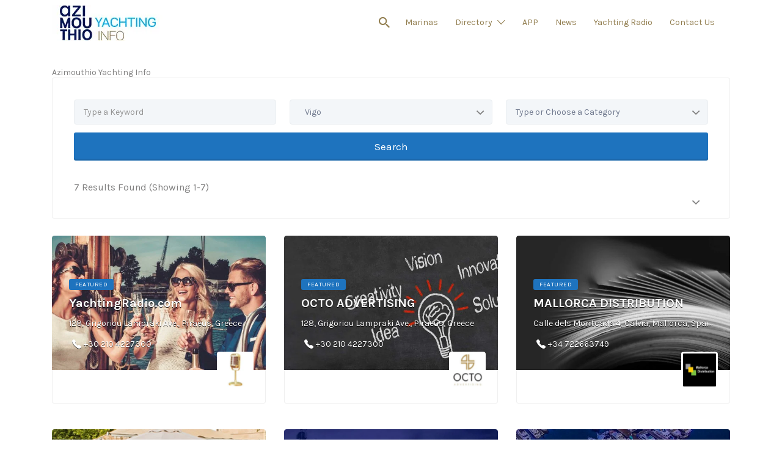

--- FILE ---
content_type: text/html; charset=UTF-8
request_url: https://www.azimouthio-yachting-info.com/listing-region/vigo/
body_size: 44428
content:
<!DOCTYPE html>
<html lang="en-US">
<head>
	<meta charset="UTF-8">
	<meta name="viewport" content="width=device-width, initial-scale=1">
	<!-- VAGMAN maps -->
	<meta http-equiv="Content-Security-Policy" content="upgrade-insecure-requests">

	<link rel="profile" href="http://gmpg.org/xfn/11">
	<link rel="pingback" href="https://www.azimouthio-yachting-info.com/vagman2017/xmlrpc.php">

	<meta name='robots' content='index, follow, max-image-preview:large, max-snippet:-1, max-video-preview:-1' />

	<!-- This site is optimized with the Yoast SEO plugin v25.4 - https://yoast.com/wordpress/plugins/seo/ -->
	<title>Vigo Archives | Azimouthio Yachting Info</title>
	<link rel="canonical" href="https://www.azimouthio-yachting-info.com/listing-region/vigo/" />
	<meta property="og:locale" content="en_US" />
	<meta property="og:type" content="article" />
	<meta property="og:title" content="Vigo Archives | Azimouthio Yachting Info" />
	<meta property="og:url" content="https://www.azimouthio-yachting-info.com/listing-region/vigo/" />
	<meta property="og:site_name" content="Azimouthio Yachting Info" />
	<meta name="twitter:card" content="summary_large_image" />
	<script type="application/ld+json" class="yoast-schema-graph">{"@context":"https://schema.org","@graph":[{"@type":"CollectionPage","@id":"https://www.azimouthio-yachting-info.com/listing-region/vigo/","url":"https://www.azimouthio-yachting-info.com/listing-region/vigo/","name":"Vigo Archives | Azimouthio Yachting Info","isPartOf":{"@id":"https://www.azimouthio-yachting-info.com/#website"},"primaryImageOfPage":{"@id":"https://www.azimouthio-yachting-info.com/listing-region/vigo/#primaryimage"},"image":{"@id":"https://www.azimouthio-yachting-info.com/listing-region/vigo/#primaryimage"},"thumbnailUrl":"https://www.azimouthio-yachting-info.com/vagman2017/wp-content/uploads/2018/01/yachting_Radio_featured_image.jpg","breadcrumb":{"@id":"https://www.azimouthio-yachting-info.com/listing-region/vigo/#breadcrumb"},"inLanguage":"en-US"},{"@type":"ImageObject","inLanguage":"en-US","@id":"https://www.azimouthio-yachting-info.com/listing-region/vigo/#primaryimage","url":"https://www.azimouthio-yachting-info.com/vagman2017/wp-content/uploads/2018/01/yachting_Radio_featured_image.jpg","contentUrl":"https://www.azimouthio-yachting-info.com/vagman2017/wp-content/uploads/2018/01/yachting_Radio_featured_image.jpg","width":1920,"height":709,"caption":"Azimouthio Yachting Radio"},{"@type":"BreadcrumbList","@id":"https://www.azimouthio-yachting-info.com/listing-region/vigo/#breadcrumb","itemListElement":[{"@type":"ListItem","position":1,"name":"Home","item":"https://www.azimouthio-yachting-info.com/"},{"@type":"ListItem","position":2,"name":"SPAIN","item":"https://www.azimouthio-yachting-info.com/listing-region/spain/"},{"@type":"ListItem","position":3,"name":"Vigo"}]},{"@type":"WebSite","@id":"https://www.azimouthio-yachting-info.com/#website","url":"https://www.azimouthio-yachting-info.com/","name":"Azimouthio Yachting Info","description":"The Ultimate Marine Directory | Yachting, Sailing, Shipping","publisher":{"@id":"https://www.azimouthio-yachting-info.com/#organization"},"potentialAction":[{"@type":"SearchAction","target":{"@type":"EntryPoint","urlTemplate":"https://www.azimouthio-yachting-info.com/?s={search_term_string}"},"query-input":{"@type":"PropertyValueSpecification","valueRequired":true,"valueName":"search_term_string"}}],"inLanguage":"en-US"},{"@type":"Organization","@id":"https://www.azimouthio-yachting-info.com/#organization","name":"AZIMOUTHIO.COM","url":"https://www.azimouthio-yachting-info.com/","logo":{"@type":"ImageObject","inLanguage":"en-US","@id":"https://www.azimouthio-yachting-info.com/#/schema/logo/image/","url":"https://www.azimouthio-yachting-info.com/vagman2017/wp-content/uploads/2018/01/2018-logo-yachting-info.jpg","contentUrl":"https://www.azimouthio-yachting-info.com/vagman2017/wp-content/uploads/2018/01/2018-logo-yachting-info.jpg","width":181,"height":59,"caption":"AZIMOUTHIO.COM"},"image":{"@id":"https://www.azimouthio-yachting-info.com/#/schema/logo/image/"},"sameAs":["https://www.facebook.com/anazitisegr-128614417197442/"]}]}</script>
	<!-- / Yoast SEO plugin. -->


<link rel='dns-prefetch' href='//fonts.googleapis.com' />
<link rel="alternate" type="application/rss+xml" title="Azimouthio Yachting Info &raquo; Feed" href="https://www.azimouthio-yachting-info.com/feed/" />
<link rel="alternate" type="application/rss+xml" title="Azimouthio Yachting Info &raquo; Comments Feed" href="https://www.azimouthio-yachting-info.com/comments/feed/" />
<link rel="alternate" type="application/rss+xml" title="Azimouthio Yachting Info &raquo; Vigo Listing Region Feed" href="https://www.azimouthio-yachting-info.com/listing-region/vigo/feed/" />
<script type="text/javascript">
/* <![CDATA[ */
window._wpemojiSettings = {"baseUrl":"https:\/\/s.w.org\/images\/core\/emoji\/15.0.3\/72x72\/","ext":".png","svgUrl":"https:\/\/s.w.org\/images\/core\/emoji\/15.0.3\/svg\/","svgExt":".svg","source":{"concatemoji":"https:\/\/www.azimouthio-yachting-info.com\/vagman2017\/wp-includes\/js\/wp-emoji-release.min.js?ver=6.6.2"}};
/*! This file is auto-generated */
!function(i,n){var o,s,e;function c(e){try{var t={supportTests:e,timestamp:(new Date).valueOf()};sessionStorage.setItem(o,JSON.stringify(t))}catch(e){}}function p(e,t,n){e.clearRect(0,0,e.canvas.width,e.canvas.height),e.fillText(t,0,0);var t=new Uint32Array(e.getImageData(0,0,e.canvas.width,e.canvas.height).data),r=(e.clearRect(0,0,e.canvas.width,e.canvas.height),e.fillText(n,0,0),new Uint32Array(e.getImageData(0,0,e.canvas.width,e.canvas.height).data));return t.every(function(e,t){return e===r[t]})}function u(e,t,n){switch(t){case"flag":return n(e,"\ud83c\udff3\ufe0f\u200d\u26a7\ufe0f","\ud83c\udff3\ufe0f\u200b\u26a7\ufe0f")?!1:!n(e,"\ud83c\uddfa\ud83c\uddf3","\ud83c\uddfa\u200b\ud83c\uddf3")&&!n(e,"\ud83c\udff4\udb40\udc67\udb40\udc62\udb40\udc65\udb40\udc6e\udb40\udc67\udb40\udc7f","\ud83c\udff4\u200b\udb40\udc67\u200b\udb40\udc62\u200b\udb40\udc65\u200b\udb40\udc6e\u200b\udb40\udc67\u200b\udb40\udc7f");case"emoji":return!n(e,"\ud83d\udc26\u200d\u2b1b","\ud83d\udc26\u200b\u2b1b")}return!1}function f(e,t,n){var r="undefined"!=typeof WorkerGlobalScope&&self instanceof WorkerGlobalScope?new OffscreenCanvas(300,150):i.createElement("canvas"),a=r.getContext("2d",{willReadFrequently:!0}),o=(a.textBaseline="top",a.font="600 32px Arial",{});return e.forEach(function(e){o[e]=t(a,e,n)}),o}function t(e){var t=i.createElement("script");t.src=e,t.defer=!0,i.head.appendChild(t)}"undefined"!=typeof Promise&&(o="wpEmojiSettingsSupports",s=["flag","emoji"],n.supports={everything:!0,everythingExceptFlag:!0},e=new Promise(function(e){i.addEventListener("DOMContentLoaded",e,{once:!0})}),new Promise(function(t){var n=function(){try{var e=JSON.parse(sessionStorage.getItem(o));if("object"==typeof e&&"number"==typeof e.timestamp&&(new Date).valueOf()<e.timestamp+604800&&"object"==typeof e.supportTests)return e.supportTests}catch(e){}return null}();if(!n){if("undefined"!=typeof Worker&&"undefined"!=typeof OffscreenCanvas&&"undefined"!=typeof URL&&URL.createObjectURL&&"undefined"!=typeof Blob)try{var e="postMessage("+f.toString()+"("+[JSON.stringify(s),u.toString(),p.toString()].join(",")+"));",r=new Blob([e],{type:"text/javascript"}),a=new Worker(URL.createObjectURL(r),{name:"wpTestEmojiSupports"});return void(a.onmessage=function(e){c(n=e.data),a.terminate(),t(n)})}catch(e){}c(n=f(s,u,p))}t(n)}).then(function(e){for(var t in e)n.supports[t]=e[t],n.supports.everything=n.supports.everything&&n.supports[t],"flag"!==t&&(n.supports.everythingExceptFlag=n.supports.everythingExceptFlag&&n.supports[t]);n.supports.everythingExceptFlag=n.supports.everythingExceptFlag&&!n.supports.flag,n.DOMReady=!1,n.readyCallback=function(){n.DOMReady=!0}}).then(function(){return e}).then(function(){var e;n.supports.everything||(n.readyCallback(),(e=n.source||{}).concatemoji?t(e.concatemoji):e.wpemoji&&e.twemoji&&(t(e.twemoji),t(e.wpemoji)))}))}((window,document),window._wpemojiSettings);
/* ]]> */
</script>
<!-- www.azimouthio-yachting-info.com is managing ads with Advanced Ads 2.0.12 – https://wpadvancedads.com/ --><script id="yacht-ready">
			window.advanced_ads_ready=function(e,a){a=a||"complete";var d=function(e){return"interactive"===a?"loading"!==e:"complete"===e};d(document.readyState)?e():document.addEventListener("readystatechange",(function(a){d(a.target.readyState)&&e()}),{once:"interactive"===a})},window.advanced_ads_ready_queue=window.advanced_ads_ready_queue||[];		</script>
		<style id='wp-emoji-styles-inline-css' type='text/css'>

	img.wp-smiley, img.emoji {
		display: inline !important;
		border: none !important;
		box-shadow: none !important;
		height: 1em !important;
		width: 1em !important;
		margin: 0 0.07em !important;
		vertical-align: -0.1em !important;
		background: none !important;
		padding: 0 !important;
	}
</style>
<link rel='stylesheet' id='wp-block-library-css' href='https://www.azimouthio-yachting-info.com/vagman2017/wp-includes/css/dist/block-library/style.min.css?ver=6.6.2' type='text/css' media='all' />
<style id='classic-theme-styles-inline-css' type='text/css'>
/*! This file is auto-generated */
.wp-block-button__link{color:#fff;background-color:#32373c;border-radius:9999px;box-shadow:none;text-decoration:none;padding:calc(.667em + 2px) calc(1.333em + 2px);font-size:1.125em}.wp-block-file__button{background:#32373c;color:#fff;text-decoration:none}
</style>
<style id='global-styles-inline-css' type='text/css'>
:root{--wp--preset--aspect-ratio--square: 1;--wp--preset--aspect-ratio--4-3: 4/3;--wp--preset--aspect-ratio--3-4: 3/4;--wp--preset--aspect-ratio--3-2: 3/2;--wp--preset--aspect-ratio--2-3: 2/3;--wp--preset--aspect-ratio--16-9: 16/9;--wp--preset--aspect-ratio--9-16: 9/16;--wp--preset--color--black: #000000;--wp--preset--color--cyan-bluish-gray: #abb8c3;--wp--preset--color--white: #ffffff;--wp--preset--color--pale-pink: #f78da7;--wp--preset--color--vivid-red: #cf2e2e;--wp--preset--color--luminous-vivid-orange: #ff6900;--wp--preset--color--luminous-vivid-amber: #fcb900;--wp--preset--color--light-green-cyan: #7bdcb5;--wp--preset--color--vivid-green-cyan: #00d084;--wp--preset--color--pale-cyan-blue: #8ed1fc;--wp--preset--color--vivid-cyan-blue: #0693e3;--wp--preset--color--vivid-purple: #9b51e0;--wp--preset--gradient--vivid-cyan-blue-to-vivid-purple: linear-gradient(135deg,rgba(6,147,227,1) 0%,rgb(155,81,224) 100%);--wp--preset--gradient--light-green-cyan-to-vivid-green-cyan: linear-gradient(135deg,rgb(122,220,180) 0%,rgb(0,208,130) 100%);--wp--preset--gradient--luminous-vivid-amber-to-luminous-vivid-orange: linear-gradient(135deg,rgba(252,185,0,1) 0%,rgba(255,105,0,1) 100%);--wp--preset--gradient--luminous-vivid-orange-to-vivid-red: linear-gradient(135deg,rgba(255,105,0,1) 0%,rgb(207,46,46) 100%);--wp--preset--gradient--very-light-gray-to-cyan-bluish-gray: linear-gradient(135deg,rgb(238,238,238) 0%,rgb(169,184,195) 100%);--wp--preset--gradient--cool-to-warm-spectrum: linear-gradient(135deg,rgb(74,234,220) 0%,rgb(151,120,209) 20%,rgb(207,42,186) 40%,rgb(238,44,130) 60%,rgb(251,105,98) 80%,rgb(254,248,76) 100%);--wp--preset--gradient--blush-light-purple: linear-gradient(135deg,rgb(255,206,236) 0%,rgb(152,150,240) 100%);--wp--preset--gradient--blush-bordeaux: linear-gradient(135deg,rgb(254,205,165) 0%,rgb(254,45,45) 50%,rgb(107,0,62) 100%);--wp--preset--gradient--luminous-dusk: linear-gradient(135deg,rgb(255,203,112) 0%,rgb(199,81,192) 50%,rgb(65,88,208) 100%);--wp--preset--gradient--pale-ocean: linear-gradient(135deg,rgb(255,245,203) 0%,rgb(182,227,212) 50%,rgb(51,167,181) 100%);--wp--preset--gradient--electric-grass: linear-gradient(135deg,rgb(202,248,128) 0%,rgb(113,206,126) 100%);--wp--preset--gradient--midnight: linear-gradient(135deg,rgb(2,3,129) 0%,rgb(40,116,252) 100%);--wp--preset--font-size--small: 13px;--wp--preset--font-size--medium: 20px;--wp--preset--font-size--large: 36px;--wp--preset--font-size--x-large: 42px;--wp--preset--spacing--20: 0.44rem;--wp--preset--spacing--30: 0.67rem;--wp--preset--spacing--40: 1rem;--wp--preset--spacing--50: 1.5rem;--wp--preset--spacing--60: 2.25rem;--wp--preset--spacing--70: 3.38rem;--wp--preset--spacing--80: 5.06rem;--wp--preset--shadow--natural: 6px 6px 9px rgba(0, 0, 0, 0.2);--wp--preset--shadow--deep: 12px 12px 50px rgba(0, 0, 0, 0.4);--wp--preset--shadow--sharp: 6px 6px 0px rgba(0, 0, 0, 0.2);--wp--preset--shadow--outlined: 6px 6px 0px -3px rgba(255, 255, 255, 1), 6px 6px rgba(0, 0, 0, 1);--wp--preset--shadow--crisp: 6px 6px 0px rgba(0, 0, 0, 1);}:where(.is-layout-flex){gap: 0.5em;}:where(.is-layout-grid){gap: 0.5em;}body .is-layout-flex{display: flex;}.is-layout-flex{flex-wrap: wrap;align-items: center;}.is-layout-flex > :is(*, div){margin: 0;}body .is-layout-grid{display: grid;}.is-layout-grid > :is(*, div){margin: 0;}:where(.wp-block-columns.is-layout-flex){gap: 2em;}:where(.wp-block-columns.is-layout-grid){gap: 2em;}:where(.wp-block-post-template.is-layout-flex){gap: 1.25em;}:where(.wp-block-post-template.is-layout-grid){gap: 1.25em;}.has-black-color{color: var(--wp--preset--color--black) !important;}.has-cyan-bluish-gray-color{color: var(--wp--preset--color--cyan-bluish-gray) !important;}.has-white-color{color: var(--wp--preset--color--white) !important;}.has-pale-pink-color{color: var(--wp--preset--color--pale-pink) !important;}.has-vivid-red-color{color: var(--wp--preset--color--vivid-red) !important;}.has-luminous-vivid-orange-color{color: var(--wp--preset--color--luminous-vivid-orange) !important;}.has-luminous-vivid-amber-color{color: var(--wp--preset--color--luminous-vivid-amber) !important;}.has-light-green-cyan-color{color: var(--wp--preset--color--light-green-cyan) !important;}.has-vivid-green-cyan-color{color: var(--wp--preset--color--vivid-green-cyan) !important;}.has-pale-cyan-blue-color{color: var(--wp--preset--color--pale-cyan-blue) !important;}.has-vivid-cyan-blue-color{color: var(--wp--preset--color--vivid-cyan-blue) !important;}.has-vivid-purple-color{color: var(--wp--preset--color--vivid-purple) !important;}.has-black-background-color{background-color: var(--wp--preset--color--black) !important;}.has-cyan-bluish-gray-background-color{background-color: var(--wp--preset--color--cyan-bluish-gray) !important;}.has-white-background-color{background-color: var(--wp--preset--color--white) !important;}.has-pale-pink-background-color{background-color: var(--wp--preset--color--pale-pink) !important;}.has-vivid-red-background-color{background-color: var(--wp--preset--color--vivid-red) !important;}.has-luminous-vivid-orange-background-color{background-color: var(--wp--preset--color--luminous-vivid-orange) !important;}.has-luminous-vivid-amber-background-color{background-color: var(--wp--preset--color--luminous-vivid-amber) !important;}.has-light-green-cyan-background-color{background-color: var(--wp--preset--color--light-green-cyan) !important;}.has-vivid-green-cyan-background-color{background-color: var(--wp--preset--color--vivid-green-cyan) !important;}.has-pale-cyan-blue-background-color{background-color: var(--wp--preset--color--pale-cyan-blue) !important;}.has-vivid-cyan-blue-background-color{background-color: var(--wp--preset--color--vivid-cyan-blue) !important;}.has-vivid-purple-background-color{background-color: var(--wp--preset--color--vivid-purple) !important;}.has-black-border-color{border-color: var(--wp--preset--color--black) !important;}.has-cyan-bluish-gray-border-color{border-color: var(--wp--preset--color--cyan-bluish-gray) !important;}.has-white-border-color{border-color: var(--wp--preset--color--white) !important;}.has-pale-pink-border-color{border-color: var(--wp--preset--color--pale-pink) !important;}.has-vivid-red-border-color{border-color: var(--wp--preset--color--vivid-red) !important;}.has-luminous-vivid-orange-border-color{border-color: var(--wp--preset--color--luminous-vivid-orange) !important;}.has-luminous-vivid-amber-border-color{border-color: var(--wp--preset--color--luminous-vivid-amber) !important;}.has-light-green-cyan-border-color{border-color: var(--wp--preset--color--light-green-cyan) !important;}.has-vivid-green-cyan-border-color{border-color: var(--wp--preset--color--vivid-green-cyan) !important;}.has-pale-cyan-blue-border-color{border-color: var(--wp--preset--color--pale-cyan-blue) !important;}.has-vivid-cyan-blue-border-color{border-color: var(--wp--preset--color--vivid-cyan-blue) !important;}.has-vivid-purple-border-color{border-color: var(--wp--preset--color--vivid-purple) !important;}.has-vivid-cyan-blue-to-vivid-purple-gradient-background{background: var(--wp--preset--gradient--vivid-cyan-blue-to-vivid-purple) !important;}.has-light-green-cyan-to-vivid-green-cyan-gradient-background{background: var(--wp--preset--gradient--light-green-cyan-to-vivid-green-cyan) !important;}.has-luminous-vivid-amber-to-luminous-vivid-orange-gradient-background{background: var(--wp--preset--gradient--luminous-vivid-amber-to-luminous-vivid-orange) !important;}.has-luminous-vivid-orange-to-vivid-red-gradient-background{background: var(--wp--preset--gradient--luminous-vivid-orange-to-vivid-red) !important;}.has-very-light-gray-to-cyan-bluish-gray-gradient-background{background: var(--wp--preset--gradient--very-light-gray-to-cyan-bluish-gray) !important;}.has-cool-to-warm-spectrum-gradient-background{background: var(--wp--preset--gradient--cool-to-warm-spectrum) !important;}.has-blush-light-purple-gradient-background{background: var(--wp--preset--gradient--blush-light-purple) !important;}.has-blush-bordeaux-gradient-background{background: var(--wp--preset--gradient--blush-bordeaux) !important;}.has-luminous-dusk-gradient-background{background: var(--wp--preset--gradient--luminous-dusk) !important;}.has-pale-ocean-gradient-background{background: var(--wp--preset--gradient--pale-ocean) !important;}.has-electric-grass-gradient-background{background: var(--wp--preset--gradient--electric-grass) !important;}.has-midnight-gradient-background{background: var(--wp--preset--gradient--midnight) !important;}.has-small-font-size{font-size: var(--wp--preset--font-size--small) !important;}.has-medium-font-size{font-size: var(--wp--preset--font-size--medium) !important;}.has-large-font-size{font-size: var(--wp--preset--font-size--large) !important;}.has-x-large-font-size{font-size: var(--wp--preset--font-size--x-large) !important;}
:where(.wp-block-post-template.is-layout-flex){gap: 1.25em;}:where(.wp-block-post-template.is-layout-grid){gap: 1.25em;}
:where(.wp-block-columns.is-layout-flex){gap: 2em;}:where(.wp-block-columns.is-layout-grid){gap: 2em;}
:root :where(.wp-block-pullquote){font-size: 1.5em;line-height: 1.6;}
</style>
<link rel="preload" class="mv-grow-style" href="https://www.azimouthio-yachting-info.com/vagman2017/wp-content/plugins/social-pug/assets/dist/style-frontend-pro.css?ver=1.34.7" as="style"><noscript><link rel='stylesheet' id='dpsp-frontend-style-pro-css' href='https://www.azimouthio-yachting-info.com/vagman2017/wp-content/plugins/social-pug/assets/dist/style-frontend-pro.css?ver=1.34.7' type='text/css' media='all' />
</noscript><style id='dpsp-frontend-style-pro-inline-css' type='text/css'>

				@media screen and ( max-width : 720px ) {
					.dpsp-content-wrapper.dpsp-hide-on-mobile,
					.dpsp-share-text.dpsp-hide-on-mobile {
						display: none;
					}
					.dpsp-has-spacing .dpsp-networks-btns-wrapper li {
						margin:0 2% 10px 0;
					}
					.dpsp-network-btn.dpsp-has-label:not(.dpsp-has-count) {
						max-height: 40px;
						padding: 0;
						justify-content: center;
					}
					.dpsp-content-wrapper.dpsp-size-small .dpsp-network-btn.dpsp-has-label:not(.dpsp-has-count){
						max-height: 32px;
					}
					.dpsp-content-wrapper.dpsp-size-large .dpsp-network-btn.dpsp-has-label:not(.dpsp-has-count){
						max-height: 46px;
					}
				}
			
</style>
<link rel='stylesheet' id='if-menu-site-css-css' href='https://www.azimouthio-yachting-info.com/vagman2017/wp-content/plugins/if-menu/assets/if-menu-site.css?ver=6.6.2' type='text/css' media='all' />
<link rel='stylesheet' id='listify-fonts-css' href='//fonts.googleapis.com/css?family=Karla%3Aregular%2Citalic%2C700&#038;ver=2.12.1#038;subset=latin' type='text/css' media='all' />
<link rel='stylesheet' id='listify-css' href='https://www.azimouthio-yachting-info.com/vagman2017/wp-content/themes/listify/css/style.min.css?ver=2.12.1' type='text/css' media='all' />
<style id='listify-inline-css' type='text/css'>
.as-seen-on{background-color:;}html{background-color:#ffffff;}.nav-menu.tertiary li.is-active a:before,.nav-menu.tertiary li.current-menu-item a:before{border-bottom-color:#ffffff;}.site-branding .site-title,.site-branding .site-description,.site-header-minimal .site-title,.site-header-minimal .site-description{display:none;}input,textarea,input[type=checkbox],input[type=radio],.site select,.facetwp-facet .facetwp-checkbox:before,.filter_by_tag a:before,.search-choice-close,.widget_layered_nav li a:before,.site-main .content-box select,.site-main .widget select,.site-main .job_listings select,.mfp-content select,body .chosen-container-single .chosen-single,body .chosen-container-multi .chosen-choices li.search-field input[type=text],.select2.select2-container .select2-choice,.select2.select2-container--default .select2-selection--single,.select2.select2-container--default .select2-selection--multiple,.select2-container.select2-container--default .select2-search--dropdown .select2-search__field,.select2-container .select2-dropdown,.facetwp-facet.facetwp-type-fselect .fs-label-wrap,body .chosen-container .chosen-drop,body .chosen-container-single .chosen-search input[type=text],body .chosen-container-single .chosen-search input[type=text]:focus{color:#717a8f;border-color:#ebeef1;background-color:#f3f6f9;}.wp-editor-container,.mce-tinymce.mce-container{border-color:#ebeef1;}input[type=checkbox]:checked:before,.facetwp-facet .facetwp-checkbox.checked:after,.facetwp-facet .facetwp-link.checked,.facetwp-facet.facetwp-type-fselect .fs-option{color:#717a8f;}.facetwp-facet.facetwp-type-fselect .fs-arrow{border-top-color:#717a8f;}input:focus,textarea:focus{background-color:#fdffff;}.wc-social-login-divider span:after,.wc-social-login-divider span:before{background-color:#ebeef1;}.listing-cover,.entry-cover,.homepage-cover.page-cover,.list-cover{background-color:#f5f5f5;}body,.listify_widget_panel_listing_tags .tag,.entry-cover.no-image,.entry-cover.no-image a,.listing-cover.no-image,.listing-cover.no-image a:not(.button),.content-pagination .page-numbers,.facetwp-pager .facetwp-page,.js-toggle-area-trigger,.job-dashboard-actions a,.job-manager-bookmark-actions a,body.fixed-map .site-footer,body.fixed-map .site-footer a,.homepage-cover .job_search_form .select:after,.tabbed-listings-tabs a,.archive-job_listing-toggle,.job-manager-form fieldset.fieldset-job_hours,.filter_by_tag a,a.upload-images,a.upload-images span,.woocommerce-tabs .tabs a,.cluster-overlay a,.map-marker-info,.map-marker-info a,.archive-job_listing-layout.button.active,.entry-title--grid a,.entry-read-more,.listing-by-term-title a,.map-widget-sections a,.select2-default,.select2-container .select2-choice,.select2-container-multi .select2-choices .select2-search-choice,.no-image .listing-stars--single .listing-star,.pm-column a,.astoundify-favorites-tab{color:#818080;}.no-image .astoundify-favorites-icon svg{fill:#818080;}.comment-meta a,.commentlist a.comment-ago,div:not(.no-image) .star-rating:before,div:not(.no-image) .stars span a:before,.job_listing-author-descriptor,.entry-meta,.entry-meta a,.home-widget-description,.listings-by-term-content .job_listing-rating-count,.listings-by-term-more a,.search-form .search-submit:before,.mfp-content .mfp-close:before,div:not(.job-package-price) .woocommerce .amount,.woocommerce .quantity,.showing_jobs,.account-sign-in,.archive-job_listing-layout.button{color:#a4a3a3;}.social-profiles a,.listing-gallery-nav .slick-dots li button:before{background-color:#a4a3a3;}a,.single-job_listing .widget a:not(.button),.listify_widget_panel_listing_content a{color:#1e73be;}a:active,a:hover,.primary-header .current-account-toggle .sub-menu a{color:#055aa5;}.search-overlay,.primary-header{background-color:#ffffff;}.primary.nav-menu .current-cart .current-cart-count{border-color:#ffffff;}.nav-menu a,.nav-menu li:before,.nav-menu li:after,.nav-menu a:before,.nav-menu a:after{color:#907c4d;}.nav-menu ul a,.nav-menu.primary ul ul a,.nav-menu.primary ul ul li:before,.nav-menu.primary ul ul li:after{color:#907c4d;}.main-navigation{background-color:#f0f0f0;}.navigation-bar-toggle,.search-overlay-toggle{color:#818080;}.tertiary-navigation{background-color:#ffffff;}.tertiary-navigation .navigation-bar-toggle{color:#818080;}ul.nav-menu .sub-menu.category-list .container:before{border-top-color:#f0f0f0;}.listify_widget_panel_listing_tags .tag.active:before,.job-package-includes li:before,.woocommerce-tabs .tabs .active a,body:not(.facetwp) .locate-me:before,.woocommerce .quantity input[type="button"],.astoundify-favorites-tab--active,.astoundify-favorites-tab--active:focus,.astoundify-favorites-tab--active:hover{color:#1e73be;}input[type="button"].facetwp-reset:hover,input[type="button"].facetwp-reset:focus,.tabbed-listings-tabs a:hover,.tabbed-listings-tabs a.active,.archive-job_listing-toggle.active,body:not(.facetwp) .locate-me:hover:before{color:#00509b;}input[type="button"],input[type="reset"],input[type="submit"],.button,.facetwp-type-slider .noUi-connect,.ui-slider .ui-slider-range,.listing-owner,.comment-rating,.job_listing-rating-average,.map-marker.active:after,.cluster,.widget_calendar tbody a,.load_more_jobs,.listify-badge,.listing-featured-badge,button.update_results,.select2-container.select2-container--default .select2-results__option--highlighted[aria-selected],.astoundify-favorites-submit-field button{background-color:#1e73be;}input[type="button"]:hover,input[type="button"]:focus,input[type="reset"]:hover,input[type="reset"]:focus,input[type="submit"]:hover,input[type="submit"]:focus,.button:hover,.button:focus,::selection,button.update_results:hover,button.update_results.refreshing,.load_more_jobs:hover,.astoundify-favorites-submit-field button:hover{background-color:#196eb9;}::-moz-selection{background-color:#196eb9;}.tabbed-listings-tabs a:hover,.tabbed-listings-tabs a.active,.archive-job_listing-toggle.active,li.job-package:hover,.job_listing_packages ul.job_packages li:not(.package-section):hover,.facetwp-type-slider .noUi-horizontal .noUi-handle,.facetwp-type-slider .noUi-horizontal .noUi-origin,.ui-slider .ui-slider-handle,.search-radius-slider .noUi-handle,.search-radius-slider .noUi-origin,.woocommerce-message,.job-manager-message,.woocommerce-info{border-color:#1e73be;}.listing-featured--outline .job_listing-entry-header:before{box-shadow:inset 0 0 0 3px #1e73be;}.widget_layered_nav li.chosen a:after,.widget_layered_nav li.chosen a,.upload-images:hover .upload-area,.job_listing_packages ul.job_packages li label,.upload-images:hover,.search-choice-close:after,.filter_by_tag a.active:after,.woocommerce-tabs .tabs .active a{color:#818080;}.button-secondary,input[type="button"].facetwp-reset,.type-product .onsale,.type-product .price ins,.job-package-tag{background-color:#818080;}.button-secondary:hover,.button-secondary:focus,input[type="button"].facetwp-reset:hover,input[type="button"].facetwp-reset:focus{background-color:#7c7b7b;}.upload-images:hover{border-color:#818080;}.site-footer-widgets{color:#907c4d;background-color:#0c0d38;}.footer-widget,.footer-widget a,.footer-widget a:hover,.site-social a:hover{color:#907c4d;}.site-footer,.site-social a{color:#0c0d38;}.site-footer{background-color:#907c4d;}.claimed-ribbon span:before{color:#818080;}body{padding-top:75px;}.content-box,.content-shop-wrapper .archive-job_listing-filters-wrapper.top.type-product,.home-feature,.job-package,.job_filters,.listify_widget_search_listings.home-widget .archive-job_listing-filters-wrapper.top.job_search_form,.listify_widget_search_listings.home-widget .job_search_form,.listing-by-term-inner,.single-job_listing-description,.tabbed-listings-tabs a,.tabbed-listings-tabs a.archive-job_listing-filters-wrapper.top,.type-product .thumbnails a,.type-product .thumbnails a.archive-job_listing-filters-wrapper.top,.widget,.woocommerce div.product div.archive-job_listing-filters-wrapper.top.summary,.woocommerce div.product div.summary,.woocommerce-main-image,.woocommerce-page div.product div.archive-job_listing-filters-wrapper.top.summary,.woocommerce-page div.product div.summary, .woocommerce-tabs,.archive-job_listing-layout,.nav-menu .children.category-list .category-count,.nav-menu .sub-menu.category-list .category-count,ul.nav-menu .children.category-list .category-count,ul.nav-menu .sub-menu.category-list .category-count,.facetwp-pager .facetwp-page,.job-manager-pagination li a,.job-manager-pagination li span,.js-toggle-area-trigger,.site .facetwp-sort select,a.page-numbers, span.page-numbers,.archive-job_listing-toggle-inner{background-color:#ffffff;box-shadow:inset 0 0 0 1px #f0f0f0;border:0;}.comment-reply-title,.entry-content .rcp_form .rcp_subscription_fieldset .rcp_subscription_message,.entry-content .rcp_header,.entry-content h2,.entry-content h3,.entry-content h4,.job-manager-form h2,.job_listing_packages ul.job_packages .package-section,.listify_widget_panel_listing_content h2,.listify_widget_panel_listing_content h3,.listify_widget_panel_listing_content h4,.listing-by-term-title,.widget-title,.woocommerce-account .woocommerce legend,.woocommerce-tabs .tabs a,.account-sign-in,.job-manager-form fieldset.fieldset-job_hours,.ninja-forms-required-items,.showing_jobs,.woocommerce-tabs .woocommerce-noreviews,.payment_methods li .payment_box,button.more-filters__toggle,button.more-filters__toggle:hover{border-color:#e9edf2;}.ui-slider,.ui-slider-range,.search-radius-slider .noUi-target,.payment_methods li{background-color:#e9edf2;}.listing-entry-company-image{border-color:#ffffff;background-color:#ffffff;}button.more-filters__toggle,button.more-filters__toggle:hover,button.more-filters__toggle:focus{color:#818080;border-color:#e4e8ed;background-color:#ffffff;}button.more-filters__toggle:hover,button.more-filters__toggle:focus{border-color:#dadee3;}:not(.wp-core-ui) button,body,input,select,textarea{font-family:"Karla","Helvetica Neue",Helvetica,Arial,sans-serif;font-weight:normal;}.page-title,.job_listing-title,.popup-title,.homepage-cover .home-widget-title{font-family:"Karla","Helvetica Neue",Helvetica,Arial,sans-serif;font-weight:bold;}.widget-title,.comment-reply-title{font-family:"Karla","Helvetica Neue",Helvetica,Arial,sans-serif;font-weight:normal;}.home-widget-title,.callout-feature-content h2,.home-feature-title h2{font-family:"Karla","Helvetica Neue",Helvetica,Arial,sans-serif;font-weight:normal;}.home-widget-description{font-family:"Karla","Helvetica Neue",Helvetica,Arial,sans-serif;font-weight:normal;}button:not([role="presentation"]),input[type="button"],input[type="reset"],input[type="submit"],.button{font-family:"Karla","Helvetica Neue",Helvetica,Arial,sans-serif;font-weight:normal;}.map-marker:after{border-top-color:#33adc5;}.map-marker i:after{background-color:#33adc5;}.map-marker i:before{color:#33adc5;}li.type-job_listing .job_listing-rating-stars span,.rating-stars span,.widget .comment-form-rating a.star,.listing-star{color:#ffb400;}
@media screen and (min-width: 768px){.nav-menu.secondary .sub-menu.category-list{background-color:#ffffff;}}
@media screen and (min-width: 992px){.nav-menu.primary ul ul a:hover,.nav-menu.secondary ul ul a:hover,.nav-menu.tertiary ul ul a:hover{color:#776334;}.nav-menu.primary a,.nav-menu.primary li:before,.nav-menu.primary li:after,.nav-menu.primary a:before,.nav-menu.primary a:after{color:#907c4d;}.nav-menu.secondary > li > a,.nav-menu.secondary > li > a:before,.nav-menu.secondary > li > a:after,.nav-menu.secondary > li:before,.nav-menu.secondary > li:after{color:#818080;}.nav-menu .children.category-list .container:before,.nav-menu .sub-menu.category-list .container:before,ul.nav-menu .children.category-list .container:before,ul.nav-menu .sub-menu.category-list .container:before{border-top-color:#f0f0f0;}.nav-menu.tertiary > ul > li > a,.nav-menu.tertiary > li > a,.nav-menu.tertiary > li > a:before,.nav-menu.tertiary > li > a:after,.nav-menu.tertiary > li:before,.nav-menu.tertiary > li:after{color:#818080;}.primary.nav-menu .current-cart .current-cart-count,.mail-icon--unread:after{color:#ffffff;background-color:#33adc5;}:not(.wp-core-ui) button,body,input,select,textarea{font-size:14px;line-height:normal;}.page-title,.job_listing-title,.popup-title,.homepage-cover .home-widget-title{font-size:32px;line-height:normal;}.homepage-cover .home-widget-title{font-size:48px;}.widget-title,.comment-reply-title{font-size:18px;line-height:1;}.home-widget-title{font-size:30px;line-height:normal;}.home-widget-description{font-size:16px;line-height:normal;}button:not([role="presentation"]),input[type="button"],input[type="reset"],input[type="submit"],.button{font-size:17px;line-height:normal;}}
@media screen and (min-width: 1200px){.homepage-cover{background-attachment:initial;}}
</style>
<link rel='stylesheet' id='dflip-style-css' href='https://www.azimouthio-yachting-info.com/vagman2017/wp-content/plugins/3d-flipbook-dflip-lite/assets/css/dflip.min.css?ver=2.4.20' type='text/css' media='all' />
<link rel='stylesheet' id='listify-child-css' href='https://www.azimouthio-yachting-info.com/vagman2017/wp-content/themes/listify-child/style.css?ver=6.6.2' type='text/css' media='all' />
<link rel='stylesheet' id='ari-fancybox-css' href='https://www.azimouthio-yachting-info.com/vagman2017/wp-content/plugins/ari-fancy-lightbox/assets/fancybox/jquery.fancybox.min.css?ver=1.4.1' type='text/css' media='all' />
<style id='ari-fancybox-inline-css' type='text/css'>
BODY .fancybox-container{z-index:200000}BODY .fancybox-is-open .fancybox-bg{opacity:0.87}BODY .fancybox-bg {background-color:#0f0f11}BODY .fancybox-thumbs {background-color:#ffffff}
</style>
<script type="text/javascript" src="https://www.azimouthio-yachting-info.com/vagman2017/wp-includes/js/dist/hooks.min.js?ver=2810c76e705dd1a53b18" id="wp-hooks-js"></script>
<script type="text/javascript" id="say-what-js-js-extra">
/* <![CDATA[ */
var say_what_data = {"replacements":{"listify|What are you looking for?|":"Type a Keyword","wp-job-manager-locations|All Regions|":"Type or Choose a Country\/City","listify|All categories|":"Type or Choose a Category","listify|Update|search filters submit":"Search"}};
/* ]]> */
</script>
<script type="text/javascript" src="https://www.azimouthio-yachting-info.com/vagman2017/wp-content/plugins/say-what/assets/build/frontend.js?ver=fd31684c45e4d85aeb4e" id="say-what-js-js"></script>
<script type="text/javascript" src="https://www.azimouthio-yachting-info.com/vagman2017/wp-includes/js/jquery/jquery.min.js?ver=3.7.1" id="jquery-core-js"></script>
<script type="text/javascript" src="https://www.azimouthio-yachting-info.com/vagman2017/wp-includes/js/jquery/jquery-migrate.min.js?ver=3.4.1" id="jquery-migrate-js"></script>
<script type="text/javascript" id="ari-fancybox-js-extra">
/* <![CDATA[ */
var ARI_FANCYBOX = {"lightbox":{"backFocus":false,"trapFocus":false,"thumbs":{"hideOnClose":false},"touch":{"vertical":true,"momentum":true},"buttons":["slideShow","fullScreen","thumbs","close"],"lang":"custom","i18n":{"custom":{"PREV":"Previous","NEXT":"Next","PLAY_START":"Start slideshow (P)","PLAY_STOP":"Stop slideshow (P)","FULL_SCREEN":"Full screen (F)","THUMBS":"Thumbnails (G)","CLOSE":"Close (Esc)","ERROR":"The requested content cannot be loaded. <br\/> Please try again later."}}},"convert":{"wp_gallery":{"convert":false},"images":{"convert":true},"pdf":{"convert":true,"internal":{"viewer":"iframe"}}},"sanitize":null,"viewers":{"pdfjs":{"url":"https:\/\/www.azimouthio-yachting-info.com\/vagman2017\/wp-content\/plugins\/ari-fancy-lightbox\/assets\/pdfjs\/web\/viewer.html"}}};
/* ]]> */
</script>
<script type="text/javascript" src="https://www.azimouthio-yachting-info.com/vagman2017/wp-content/plugins/ari-fancy-lightbox/assets/fancybox/jquery.fancybox.min.js?ver=1.4.1" id="ari-fancybox-js"></script>
<link rel="https://api.w.org/" href="https://www.azimouthio-yachting-info.com/wp-json/" /><link rel="EditURI" type="application/rsd+xml" title="RSD" href="https://www.azimouthio-yachting-info.com/vagman2017/xmlrpc.php?rsd" />



<!-- Global site tag (gtag.js) - Google Analytics -->
<!-- Commented out on 2025-06-02
<script async src="https://www.googletagmanager.com/gtag/js?id=UA-20649478-14"></script>
<script>
  window.dataLayer = window.dataLayer || [];
  function gtag(){dataLayer.push(arguments);}
  gtag('js', new Date());
  gtag('config', 'UA-20649478-14');
</script>
-->

<!-- Google tag (gtag.js) -->
<script async src="https://www.googletagmanager.com/gtag/js?id=G-83HJ237KF1"></script>
<script>
  window.dataLayer = window.dataLayer || [];
  function gtag(){dataLayer.push(arguments);}
  gtag('js', new Date());

  gtag('config', 'G-83HJ237KF1');
</script>


<link rel="icon" href="https://www.azimouthio-yachting-info.com/vagman2017/wp-content/uploads/2018/05/fav_icon_azimouthio_yachting_info-100x100.png" sizes="32x32" />
<link rel="icon" href="https://www.azimouthio-yachting-info.com/vagman2017/wp-content/uploads/2018/05/fav_icon_azimouthio_yachting_info.png" sizes="192x192" />
<link rel="apple-touch-icon" href="https://www.azimouthio-yachting-info.com/vagman2017/wp-content/uploads/2018/05/fav_icon_azimouthio_yachting_info.png" />
<meta name="msapplication-TileImage" content="https://www.azimouthio-yachting-info.com/vagman2017/wp-content/uploads/2018/05/fav_icon_azimouthio_yachting_info.png" />
<noscript><style> .wpb_animate_when_almost_visible { opacity: 1; }</style></noscript></head>

<body class="archive tax-job_listing_region term-vigo term-3125 wp-custom-logo fixed-header directory-fields color-scheme-light-gray footer-dark listify listify-2121 wp-job-manager wp-job-manager-regions visual-composer tgmpa wordpress-seo listify-child wp-job-manager-categories-enabled job-manager-archive wp-job-manager-categories-only wpb-js-composer js-comp-ver-6.4.1 vc_responsive aa-prefix-yacht-">

<div id="page" class="hfeed site">

	<header id="masthead" class="site-header">
		<div class="primary-header">
			<div class="container">
				<div class="primary-header-inner">
					<div class="site-branding">
						
			<a href="https://www.azimouthio-yachting-info.com/" aria-title="Azimouthio Yachting Info" rel="home" class="custom-header">
		<img src="https://www.azimouthio-yachting-info.com/vagman2017/wp-content/uploads/2018/01/2018-logo-yachting-info.jpg" alt="" aria-hidden="true" role="presentation" class="custom-header-image" />

				</a>
		
<h2 class="site-title"><a href="https://www.azimouthio-yachting-info.com/" rel="home">Azimouthio Yachting Info</a></h2>
<h3 class="site-description">The Ultimate Marine Directory | Yachting, Sailing, Shipping</h3>

							</div>

					<div class="primary nav-menu">
						<div class="nav-menu-container"><ul id="menu-menu" class="menu"><li class="menu-item menu-type-link menu-item-search"><a href="#search-header" data-toggle="#search-header" class="search-overlay-toggle"></a></li><li id="menu-item-42577" class="menu-item menu-item-type-custom menu-item-object-custom menu-item-42577"><a href="/listing-category/marinas/">Marinas</a></li>
<li id="menu-item-42728" class="menu-item menu-item-type-custom menu-item-object-custom menu-item-has-children menu-item-42728"><a href="#">Directory</a>
<ul class="sub-menu">
	<li id="menu-item-42733" class="menu-item menu-item-type-post_type menu-item-object-page menu-item-42733"><a href="https://www.azimouthio-yachting-info.com/printed-directory/">Printed Directory</a></li>
	<li id="menu-item-42730" class="menu-item menu-item-type-post_type menu-item-object-page menu-item-42730"><a href="https://www.azimouthio-yachting-info.com/printed-distribution/">Distribution</a></li>
	<li id="menu-item-42731" class="menu-item menu-item-type-post_type menu-item-object-page menu-item-42731"><a href="https://www.azimouthio-yachting-info.com/distribution-map-printed-directory/">Distribution Map</a></li>
	<li id="menu-item-42732" class="menu-item menu-item-type-post_type menu-item-object-page menu-item-42732"><a href="https://www.azimouthio-yachting-info.com/exhibitions-yacht-shows-events/">Exhibitions – Yacht Shows – Events</a></li>
	<li id="menu-item-42729" class="menu-item menu-item-type-post_type menu-item-object-page menu-item-42729"><a href="https://www.azimouthio-yachting-info.com/digital-book/">Digital Book</a></li>
</ul>
</li>
<li id="menu-item-42749" class="menu-item menu-item-type-post_type menu-item-object-page menu-item-42749"><a href="https://www.azimouthio-yachting-info.com/application/">APP</a></li>
<li id="menu-item-42491" class="menu-item menu-item-type-custom menu-item-object-custom menu-item-42491"><a href="/blog">News</a></li>
<li id="menu-item-42578" class="menu-item menu-item-type-custom menu-item-object-custom menu-item-42578"><a target="_blank" rel="noopener" href="http://yachting-radio.com/">Yachting Radio</a></li>
<li id="menu-item-42819" class="menu-item menu-item-type-post_type menu-item-object-page menu-item-42819"><a href="https://www.azimouthio-yachting-info.com/contact-us/">Contact Us</a></li>
</ul></div>					</div>
				</div>

								<div id="search-header" class="search-overlay">
					<div class="container">
						
<form role="search" method="get" class="search-form" action="https://www.azimouthio-yachting-info.com/listings/">
	<label>
		<span class="screen-reader-text">Search for:</span>
		<input type="search" class="search-field" placeholder="Search" value="" name="search_keywords" title="Search for:" />
	</label>
	<button type="submit" class="search-submit"></button>
</form>
						<a href="#search-header" data-toggle="#search-header" class="ion-close search-overlay-toggle"></a>
					</div>
				</div>
							</div>
		</div>

		<nav id="site-navigation" class="main-navigation
		">
			<div class="container">
				<a href="#" class="navigation-bar-toggle">
					<i class="ion-navicon-round"></i>
					<span class="mobile-nav-menu-label">Menu</span>
				</a>

				<div class="navigation-bar-wrapper">
					<div class="primary nav-menu"><ul id="menu-menu-1" class="primary nav-menu"><li class="menu-item menu-type-link menu-item-search"><a href="#search-header" data-toggle="#search-header" class="search-overlay-toggle"></a></li><li class="menu-item menu-item-type-custom menu-item-object-custom menu-item-42577"><a href="/listing-category/marinas/">Marinas</a></li>
<li class="menu-item menu-item-type-custom menu-item-object-custom menu-item-has-children menu-item-42728"><a href="#">Directory</a>
<ul class="sub-menu">
	<li class="menu-item menu-item-type-post_type menu-item-object-page menu-item-42733"><a href="https://www.azimouthio-yachting-info.com/printed-directory/">Printed Directory</a></li>
	<li class="menu-item menu-item-type-post_type menu-item-object-page menu-item-42730"><a href="https://www.azimouthio-yachting-info.com/printed-distribution/">Distribution</a></li>
	<li class="menu-item menu-item-type-post_type menu-item-object-page menu-item-42731"><a href="https://www.azimouthio-yachting-info.com/distribution-map-printed-directory/">Distribution Map</a></li>
	<li class="menu-item menu-item-type-post_type menu-item-object-page menu-item-42732"><a href="https://www.azimouthio-yachting-info.com/exhibitions-yacht-shows-events/">Exhibitions – Yacht Shows – Events</a></li>
	<li class="menu-item menu-item-type-post_type menu-item-object-page menu-item-42729"><a href="https://www.azimouthio-yachting-info.com/digital-book/">Digital Book</a></li>
</ul>
</li>
<li class="menu-item menu-item-type-post_type menu-item-object-page menu-item-42749"><a href="https://www.azimouthio-yachting-info.com/application/">APP</a></li>
<li class="menu-item menu-item-type-custom menu-item-object-custom menu-item-42491"><a href="/blog">News</a></li>
<li class="menu-item menu-item-type-custom menu-item-object-custom menu-item-42578"><a target="_blank" rel="noopener" href="http://yachting-radio.com/">Yachting Radio</a></li>
<li class="menu-item menu-item-type-post_type menu-item-object-page menu-item-42819"><a href="https://www.azimouthio-yachting-info.com/contact-us/">Contact Us</a></li>
</ul></div>				</div>

									<a href="#search-navigation" data-toggle="#search-navigation" class="ion-search search-overlay-toggle"></a>

					<div id="search-navigation" class="search-overlay">
						
<form role="search" method="get" class="search-form" action="https://www.azimouthio-yachting-info.com/listings/">
	<label>
		<span class="screen-reader-text">Search for:</span>
		<input type="search" class="search-field" placeholder="Search" value="" name="search_keywords" title="Search for:" />
	</label>
	<button type="submit" class="search-submit"></button>
</form>

						<a href="#search-navigation" data-toggle="#search-navigation" class="ion-close search-overlay-toggle"></a>
					</div>
							</div>
		</nav><!-- #site-navigation -->
	</header><!-- #masthead -->

	
	<div id="content" class="site-content">

	
	<div id="primary" class="container">
		<div class="row content-area">

			
			<main id="main" class="site-main  col-12 job_filters--content-box" role="main">
				<div class="job_listings" data-location="" data-keywords="" data-show_filters="true" data-show_pagination="true" data-per_page="25" data-orderby="featured" data-order="DESC" data-categories="" >Azimouthio Yachting Info 

		<a href="#" data-toggle=".job_filters" class="js-toggle-area-trigger">Toggle Filters</a>

		
<form class="job_filters">
	
<div class="search_jobs">
			
					
<div class="search_keywords">
	<label for="search_keywords">Keywords</label>
	<input type="text" name="search_keywords" id="search_keywords" placeholder="Type a Keyword" value="" />
</div>

						
<div class="search_location">
	<label for="search_location">Location</label>
	<input type="text" name="search_location" id="search_location" placeholder="Location" value="" />
</div>

						
<div class="search_categories
		">

	<label for="search_categories">Category</label>
		<select name='search_categories[]' id='search_categories' class='job-manager-category-dropdown '  data-placeholder='Choose a category&hellip;' data-no_results_text='No results match' data-multiple_text='Select Some Options'>
<option value="">Type or Choose a Category</option>	<option class="level-0" value="2541">Accessories</option>
	<option class="level-0" value="3022">Advertising</option>
	<option class="level-0" value="4590">Agency Services (Villas)</option>
	<option class="level-0" value="2542">Agency Services (Yachts)</option>
	<option class="level-0" value="2596">Air Duct Cleaning</option>
	<option class="level-0" value="2486">Air-Conditioning</option>
	<option class="level-0" value="2581">Aluminium Constructions</option>
	<option class="level-0" value="4583">Amenities</option>
	<option class="level-0" value="2594">Anchor Windlasses</option>
	<option class="level-0" value="4449">Antipollution</option>
	<option class="level-0" value="4432">Associations</option>
	<option class="level-0" value="2582">Audio - Video</option>
	<option class="level-0" value="2545">Automations</option>
	<option class="level-0" value="2611">Ballast Water Treatment</option>
	<option class="level-0" value="2565">Batteries</option>
	<option class="level-0" value="3496">Beauty - Hair - Wellness - Spa</option>
	<option class="level-0" value="2618">Biological Cleaning</option>
	<option class="level-0" value="2548">Boat License Courses</option>
	<option class="level-0" value="2550">Brokers (Ships - Yachts)</option>
	<option class="level-0" value="3493">Business Services</option>
	<option class="level-0" value="4630">Canal Authorities - Marine Transportation</option>
	<option class="level-0" value="2634">Cargo Handling</option>
	<option class="level-0" value="2566">Carpets - Rugs - Flooring</option>
	<option class="level-0" value="2488">Caterers</option>
	<option class="level-0" value="2490">Chandlers - Marine Equipment</option>
	<option class="level-0" value="2492">Charters</option>
	<option class="level-0" value="2656">Charts - Maps</option>
	<option class="level-0" value="2583">Chemical Cleaning of Black Water Network</option>
	<option class="level-0" value="2604">Chemical Composite Materials</option>
	<option class="level-0" value="2639">Chemicals</option>
	<option class="level-0" value="3560">Cleaning Products &amp; Equipment</option>
	<option class="level-0" value="2597">Cleaning Services</option>
	<option class="level-0" value="2641">Communications</option>
	<option class="level-0" value="4382">Compressors</option>
	<option class="level-0" value="4454">Concierge Services</option>
	<option class="level-0" value="2630">Consulting Companies</option>
	<option class="level-0" value="2567">Covers</option>
	<option class="level-0" value="2494">Cranes - Hauling - Launching</option>
	<option class="level-0" value="2563">Crew Agencies</option>
	<option class="level-0" value="4445">Crew Training &amp; Development</option>
	<option class="level-0" value="2657">Customs Clearance</option>
	<option class="level-0" value="2584">Deck Fittings - Machinery</option>
	<option class="level-0" value="4400">Decking</option>
	<option class="level-0" value="2619">Decommissioning - Safe Storage</option>
	<option class="level-0" value="3474">Diesel Tanks</option>
	<option class="level-0" value="2620">Dismantling - Recycling</option>
	<option class="level-0" value="2883">Distressed Cargo</option>
	<option class="level-0" value="2592">Divers - Underwater Services</option>
	<option class="level-0" value="2496">Diving Equipment</option>
	<option class="level-0" value="2497">Diving Schools</option>
	<option class="level-0" value="4596">Dock &amp; Dine Services</option>
	<option class="level-0" value="2612">Docking Supplies</option>
	<option class="level-0" value="4617">Donations</option>
	<option class="level-0" value="2569">Electrical Repairs</option>
	<option class="level-0" value="2568">Electrical Supplies - Equipment</option>
	<option class="level-0" value="2546">Electricians</option>
	<option class="level-0" value="2498">Electronics</option>
	<option class="level-0" value="2700">Engine Controls</option>
	<option class="level-0" value="2570">Engine Repairs</option>
	<option class="level-0" value="2501">Engine Sales</option>
	<option class="level-0" value="2559">Engine Spare Parts</option>
	<option class="level-0" value="2499">Equipment</option>
	<option class="level-0" value="3499">Event Organisers - Entertainers</option>
	<option class="level-0" value="4533">Exhaust System Cleaning</option>
	<option class="level-0" value="2574">Exhaust Systems</option>
	<option class="level-0" value="2643">Exhibition Stands</option>
	<option class="level-0" value="3078">Fasteners</option>
	<option class="level-0" value="2598">Fenders - Fender Covers</option>
	<option class="level-0" value="2585">Filters</option>
	<option class="level-0" value="3464">Financial Services - Tax Advisors</option>
	<option class="level-0" value="2503">Fire Fighting Equipment</option>
	<option class="level-0" value="2627">Fire Rescue Safety Inspections</option>
	<option class="level-0" value="2645">First Aid Training</option>
	<option class="level-0" value="2654">Flags - Banners</option>
	<option class="level-0" value="3546">Florists &amp; Floral Design</option>
	<option class="level-0" value="2577">Foundries</option>
	<option class="level-0" value="2543">Freight Forwarding - Logistics</option>
	<option class="level-0" value="2578">Fridges Portable</option>
	<option class="level-0" value="2556">Fuel Bunkerings – Additives</option>
	<option class="level-0" value="2586">Furniture Repairs - Polishing - Varnishing</option>
	<option class="level-0" value="4530">Galley Cleaning</option>
	<option class="level-0" value="2587">Gearboxes</option>
	<option class="level-0" value="2571">Generators</option>
	<option class="level-0" value="4512">Gifts - Luxury, Branded</option>
	<option class="level-0" value="2579">Glass Suppliers - Services</option>
	<option class="level-0" value="4546">Governors</option>
	<option class="level-0" value="4426">GPS Trackers</option>
	<option class="level-0" value="2508">Harbor Works</option>
	<option class="level-0" value="2504">Hydraulic Equipment</option>
	<option class="level-0" value="2505">Hydraulic Services</option>
	<option class="level-0" value="2506">Hydraulic Systems</option>
	<option class="level-0" value="4637">Hydro Blasting</option>
	<option class="level-0" value="2588">Ice Makers</option>
	<option class="level-0" value="2580">Insulations (Fire - Heat, Sound)</option>
	<option class="level-0" value="2510">Insurance Yachts - Crews</option>
	<option class="level-0" value="2589">Interior - Exterior</option>
	<option class="level-0" value="2551">Jet Ski Repairs</option>
	<option class="level-0" value="2519">Jet Ski Sales</option>
	<option class="level-0" value="3018">Kitchen &amp; Galley Supplies - Equipment</option>
	<option class="level-0" value="2646">Laundries - Dry Cleaners</option>
	<option class="level-0" value="2521">Lawyers Maritime</option>
	<option class="level-0" value="2511">Lighting Underwater</option>
	<option class="level-0" value="2538">Limousines – Taxis</option>
	<option class="level-0" value="3086">Linen Suppliers</option>
	<option class="level-0" value="2560">Lubricants</option>
	<option class="level-0" value="4529">Maintenance Services</option>
	<option class="level-0" value="2553">Management (Yachts)</option>
	<option class="level-0" value="2599">Manoeuvring Systems</option>
	<option class="level-0" value="2625">Marina Management</option>
	<option class="level-0" value="3023">Marinas</option>
	<option class="level-0" value="4580">Mattresses</option>
	<option class="level-0" value="2547">Mechanical Equipment</option>
	<option class="level-0" value="2616">Mechanical Workshops - Turbochargers</option>
	<option class="level-0" value="3015">Medical Services</option>
	<option class="level-0" value="3080">Medical Supplies</option>
	<option class="level-0" value="2610">Model Ships</option>
	<option class="level-0" value="2658">Mooring Men</option>
	<option class="level-0" value="2613">Nautical Services (Ships - Crews)</option>
	<option class="level-0" value="2626">Naval Architects - Marine Engineers</option>
	<option class="level-0" value="2512">Navigation Electronics</option>
	<option class="level-0" value="2642">Oil Separations</option>
	<option class="level-0" value="2561">Opticals</option>
	<option class="level-0" value="2513">Paint Works - Repairs - Maintenance</option>
	<option class="level-0" value="2514">Painters - Varnishers - Treatments</option>
	<option class="level-0" value="2525">Paints – Varnishes – Antifouling Paints</option>
	<option class="level-0" value="2552">Parking - Winter Storage</option>
	<option class="level-0" value="4582">Passerelles - Boarding Systems</option>
	<option class="level-0" value="2648">Pest Control - Disinfections</option>
	<option class="level-0" value="2966">Photocopies, Prints</option>
	<option class="level-0" value="2527">Pipe - Metal Works</option>
	<option class="level-0" value="2590">Plastics</option>
	<option class="level-0" value="2576">Plumbers</option>
	<option class="level-0" value="2605">Plumbing Equipment</option>
	<option class="level-0" value="2529">Polyester / Polymer Constructions</option>
	<option class="level-0" value="2600">Polymers - Corrosion - Erosion - Chemical Attack</option>
	<option class="level-0" value="2614">Private Investigations</option>
	<option class="level-0" value="2606">Propeller Shaft Systems</option>
	<option class="level-0" value="2595">Propellers</option>
	<option class="level-0" value="2530">Provisioning - Supplies</option>
	<option class="level-0" value="2617">Publications - Media</option>
	<option class="level-0" value="2591">Refit - Dismantling</option>
	<option class="level-0" value="2487">Refrigeration - Sales &amp; Service</option>
	<option class="level-0" value="2532">Registers - Classification Societies</option>
	<option class="level-0" value="2649">Rental Equipment</option>
	<option class="level-0" value="2650">Rental Luxury Cars</option>
	<option class="level-0" value="2516">Repair Brokers</option>
	<option class="level-0" value="2500">Repairs - Maintenance - Refit (Yachts - Ships)</option>
	<option class="level-0" value="2515">Repairs - Maintenance - Refit (Yachts)</option>
	<option class="level-0" value="2601">Rigging - Masts &amp; Spars</option>
	<option class="level-0" value="2607">Ropes - Wire Ropes</option>
	<option class="level-0" value="4537">Rubbers - Supplies</option>
	<option class="level-0" value="2502">Safety Equipment</option>
	<option class="level-0" value="3019">Safety Equipment Inspections</option>
	<option class="level-0" value="2653">Sailing Equipment</option>
	<option class="level-0" value="2628">Sailing Schools</option>
	<option class="level-0" value="2668">Sailmakers &amp; Design</option>
	<option class="level-0" value="2534">Salvage - Towage</option>
	<option class="level-0" value="2562">Satellite Equipment - Services</option>
	<option class="level-0" value="2526">Scaffolding</option>
	<option class="level-0" value="2651">Sealines</option>
	<option class="level-0" value="2632">Security Services - Anti Piracy</option>
	<option class="level-0" value="2633">Security Systems</option>
	<option class="level-0" value="4624">Sewage Systems</option>
	<option class="level-0" value="2615">Shipbrokers</option>
	<option class="level-0" value="2535">Shipbuilding Offices</option>
	<option class="level-0" value="2640">Shipping Agencies</option>
	<option class="level-0" value="2536">Shipping Companies</option>
	<option class="level-0" value="2533">Shipyards</option>
	<option class="level-0" value="2698">Signs - Yacht Signage</option>
	<option class="level-0" value="2659">Software - IT Services</option>
	<option class="level-0" value="4614">Solar Power</option>
	<option class="level-0" value="2517">Spare Parts</option>
	<option class="level-0" value="2647">Stabilizers</option>
	<option class="level-0" value="2635">Stainless Steel - Inox Constructions</option>
	<option class="level-0" value="2652">Stationery Suppliers</option>
	<option class="level-0" value="2507">Steel Traders</option>
	<option class="level-0" value="2998">Stock Trading Companies</option>
	<option class="level-0" value="2631">Surveyors</option>
	<option class="level-0" value="4616">Sustainability</option>
	<option class="level-0" value="4531">Tanks Cleaning</option>
	<option class="level-0" value="2608">Technical Consultants</option>
	<option class="level-0" value="2655">Tender Construction - Repair</option>
	<option class="level-0" value="2636">Tender Sales</option>
	<option class="level-0" value="2684">Thrusters</option>
	<option class="level-0" value="2644">Timber Traders</option>
	<option class="level-0" value="3550">Toiletries - Cosmetics</option>
	<option class="level-0" value="2575">Trailers</option>
	<option class="level-0" value="2629">Training Centers</option>
	<option class="level-0" value="2495">Transports (Yachts - Boats)</option>
	<option class="level-0" value="3498">Travel Agencies</option>
	<option class="level-0" value="3020">Ultrasonic Thickness Measurements</option>
	<option class="level-0" value="2539">Uniforms - Clothing</option>
	<option class="level-0" value="2518">Upholsterers</option>
	<option class="level-0" value="2623">Waste Management</option>
	<option class="level-0" value="2522">Water Sports Equipment - Toys</option>
	<option class="level-0" value="2624">Water Treatment Technologies</option>
	<option class="level-0" value="2609">Waterjet</option>
	<option class="level-0" value="2621">Watermakers - Desalination</option>
	<option class="level-0" value="2523">Wooden Boat Builders</option>
	<option class="level-0" value="2524">Woodwork - Carpentry</option>
	<option class="level-0" value="2593">Wrapping Yachts</option>
	<option class="level-0" value="2540">Yacht Clubs</option>
	<option class="level-0" value="2493">Yacht Sales</option>
	<option class="level-0" value="3507">Yacht Shows and Events</option>
</select>

</div>

			
		<select  name='search_region' id='search_region' class='search_region'>
	<option value='0'>Type or Choose a Country/City</option>
	<option class="level-0" value="3469">ALBANIA</option>
	<option class="level-1" value="3470">&nbsp;&nbsp;&nbsp;Durres</option>
	<option class="level-1" value="3566">&nbsp;&nbsp;&nbsp;Orikum</option>
	<option class="level-1" value="3471">&nbsp;&nbsp;&nbsp;Saranda</option>
	<option class="level-1" value="3847">&nbsp;&nbsp;&nbsp;Shengjin</option>
	<option class="level-1" value="3532">&nbsp;&nbsp;&nbsp;Tirana</option>
	<option class="level-1" value="3529">&nbsp;&nbsp;&nbsp;Vlore</option>
	<option class="level-0" value="3848">ANTIGUA AND BARBUDA</option>
	<option class="level-1" value="3849">&nbsp;&nbsp;&nbsp;Antigua</option>
	<option class="level-2" value="3850">&nbsp;&nbsp;&nbsp;&nbsp;&nbsp;&nbsp;English Harbour</option>
	<option class="level-2" value="3851">&nbsp;&nbsp;&nbsp;&nbsp;&nbsp;&nbsp;Falmouth Harbour</option>
	<option class="level-2" value="3852">&nbsp;&nbsp;&nbsp;&nbsp;&nbsp;&nbsp;Jolly Harbour</option>
	<option class="level-0" value="3853">ARUBA</option>
	<option class="level-1" value="3854">&nbsp;&nbsp;&nbsp;Oranjestad</option>
	<option class="level-0" value="3472">AUSTRALIA</option>
	<option class="level-1" value="3833">&nbsp;&nbsp;&nbsp;Airlie</option>
	<option class="level-1" value="3837">&nbsp;&nbsp;&nbsp;Brisbane</option>
	<option class="level-1" value="3840">&nbsp;&nbsp;&nbsp;Cairns</option>
	<option class="level-1" value="3834">&nbsp;&nbsp;&nbsp;Coomera</option>
	<option class="level-1" value="3473">&nbsp;&nbsp;&nbsp;Currumbin</option>
	<option class="level-1" value="3846">&nbsp;&nbsp;&nbsp;Gold Coast</option>
	<option class="level-1" value="3838">&nbsp;&nbsp;&nbsp;Hamilton Island</option>
	<option class="level-1" value="3841">&nbsp;&nbsp;&nbsp;Mackay</option>
	<option class="level-1" value="3839">&nbsp;&nbsp;&nbsp;Main Beach</option>
	<option class="level-1" value="3836">&nbsp;&nbsp;&nbsp;Melbourne</option>
	<option class="level-1" value="3843">&nbsp;&nbsp;&nbsp;Nelson Bay</option>
	<option class="level-1" value="3835">&nbsp;&nbsp;&nbsp;Port Douglas</option>
	<option class="level-1" value="3842">&nbsp;&nbsp;&nbsp;Soldiers Point</option>
	<option class="level-1" value="3832">&nbsp;&nbsp;&nbsp;Sydney</option>
	<option class="level-1" value="3844">&nbsp;&nbsp;&nbsp;Tasmania</option>
	<option class="level-2" value="3845">&nbsp;&nbsp;&nbsp;&nbsp;&nbsp;&nbsp;Franklin</option>
	<option class="level-0" value="3785">AUSTRIA</option>
	<option class="level-1" value="4579">&nbsp;&nbsp;&nbsp;St. Andra</option>
	<option class="level-1" value="4427">&nbsp;&nbsp;&nbsp;Vienna</option>
	<option class="level-1" value="3787">&nbsp;&nbsp;&nbsp;Wels</option>
	<option class="level-0" value="3855">BAHAMAS</option>
	<option class="level-1" value="3870">&nbsp;&nbsp;&nbsp;Abaco</option>
	<option class="level-1" value="3866">&nbsp;&nbsp;&nbsp;Berry Islands</option>
	<option class="level-2" value="3865">&nbsp;&nbsp;&nbsp;&nbsp;&nbsp;&nbsp;Bullock Harbour, Berry Islands</option>
	<option class="level-1" value="3864">&nbsp;&nbsp;&nbsp;Bimini Islands</option>
	<option class="level-1" value="3869">&nbsp;&nbsp;&nbsp;Cat Cay Islands</option>
	<option class="level-1" value="3871">&nbsp;&nbsp;&nbsp;Eleuthera</option>
	<option class="level-1" value="3862">&nbsp;&nbsp;&nbsp;Grand Bahama</option>
	<option class="level-2" value="3863">&nbsp;&nbsp;&nbsp;&nbsp;&nbsp;&nbsp;Freeport</option>
	<option class="level-1" value="3859">&nbsp;&nbsp;&nbsp;Green Turtle Cay</option>
	<option class="level-1" value="3867">&nbsp;&nbsp;&nbsp;Harbour Island</option>
	<option class="level-1" value="3856">&nbsp;&nbsp;&nbsp;Highbourne Cay Island</option>
	<option class="level-1" value="3857">&nbsp;&nbsp;&nbsp;Nassau</option>
	<option class="level-1" value="3858">&nbsp;&nbsp;&nbsp;Paradise Island</option>
	<option class="level-1" value="3860">&nbsp;&nbsp;&nbsp;Rokers Point Settlement</option>
	<option class="level-1" value="3868">&nbsp;&nbsp;&nbsp;Staniel Cay</option>
	<option class="level-0" value="2484">BAHRAIN</option>
	<option class="level-1" value="2528">&nbsp;&nbsp;&nbsp;Al Hamala</option>
	<option class="level-1" value="2537">&nbsp;&nbsp;&nbsp;Al Seef</option>
	<option class="level-1" value="4631">&nbsp;&nbsp;&nbsp;Amwaj Islands</option>
	<option class="level-1" value="2555">&nbsp;&nbsp;&nbsp;Awali</option>
	<option class="level-1" value="2509">&nbsp;&nbsp;&nbsp;Barbar</option>
	<option class="level-1" value="3585">&nbsp;&nbsp;&nbsp;Durrat Al Bahrain</option>
	<option class="level-1" value="2491">&nbsp;&nbsp;&nbsp;Hidd</option>
	<option class="level-1" value="2549">&nbsp;&nbsp;&nbsp;Isa Town</option>
	<option class="level-1" value="2485">&nbsp;&nbsp;&nbsp;Manama</option>
	<option class="level-1" value="4632">&nbsp;&nbsp;&nbsp;Muharraq</option>
	<option class="level-1" value="2544">&nbsp;&nbsp;&nbsp;Riffa</option>
	<option class="level-1" value="3485">&nbsp;&nbsp;&nbsp;Salmabad</option>
	<option class="level-1" value="2520">&nbsp;&nbsp;&nbsp;Sehla</option>
	<option class="level-1" value="2489">&nbsp;&nbsp;&nbsp;Sitra</option>
	<option class="level-1" value="2531">&nbsp;&nbsp;&nbsp;Tubli</option>
	<option class="level-1" value="2554">&nbsp;&nbsp;&nbsp;Zallaq</option>
	<option class="level-0" value="3894">BARBADOS</option>
	<option class="level-1" value="3895">&nbsp;&nbsp;&nbsp;St. Peter</option>
	<option class="level-0" value="3968">BELGIUM</option>
	<option class="level-1" value="3972">&nbsp;&nbsp;&nbsp;Blankenberge</option>
	<option class="level-1" value="4433">&nbsp;&nbsp;&nbsp;Brussels</option>
	<option class="level-1" value="3973">&nbsp;&nbsp;&nbsp;Cadzand</option>
	<option class="level-1" value="3969">&nbsp;&nbsp;&nbsp;Nieuwpoort</option>
	<option class="level-1" value="3971">&nbsp;&nbsp;&nbsp;Oostende</option>
	<option class="level-1" value="3970">&nbsp;&nbsp;&nbsp;Zeebrugge</option>
	<option class="level-0" value="3896">BERMUDA</option>
	<option class="level-1" value="3899">&nbsp;&nbsp;&nbsp;Hamilton</option>
	<option class="level-1" value="3897">&nbsp;&nbsp;&nbsp;Ireland Island</option>
	<option class="level-1" value="3898">&nbsp;&nbsp;&nbsp;Sandys</option>
	<option class="level-0" value="3918">BRAZIL</option>
	<option class="level-1" value="3920">&nbsp;&nbsp;&nbsp;Angra dos Reis</option>
	<option class="level-1" value="3921">&nbsp;&nbsp;&nbsp;Buzios</option>
	<option class="level-1" value="3925">&nbsp;&nbsp;&nbsp;Frade</option>
	<option class="level-1" value="3923">&nbsp;&nbsp;&nbsp;Itajai</option>
	<option class="level-1" value="3922">&nbsp;&nbsp;&nbsp;Paraty</option>
	<option class="level-1" value="3919">&nbsp;&nbsp;&nbsp;Rio de Janeiro</option>
	<option class="level-1" value="3924">&nbsp;&nbsp;&nbsp;Salvador</option>
	<option class="level-0" value="4359">BRITISH VIRGIN ISLANDS</option>
	<option class="level-1" value="4385">&nbsp;&nbsp;&nbsp;Parham Town</option>
	<option class="level-1" value="4384">&nbsp;&nbsp;&nbsp;Peter Island</option>
	<option class="level-1" value="4360">&nbsp;&nbsp;&nbsp;Pleasent Valley</option>
	<option class="level-1" value="4362">&nbsp;&nbsp;&nbsp;Road Town</option>
	<option class="level-1" value="4361">&nbsp;&nbsp;&nbsp;Sea Cows Bay</option>
	<option class="level-1" value="4383">&nbsp;&nbsp;&nbsp;Virgin Gorda</option>
	<option class="level-1" value="4363">&nbsp;&nbsp;&nbsp;West End</option>
	<option class="level-0" value="4018">BULGARIA</option>
	<option class="level-1" value="4020">&nbsp;&nbsp;&nbsp;Nessebar</option>
	<option class="level-1" value="4019">&nbsp;&nbsp;&nbsp;Sozopol</option>
	<option class="level-1" value="4022">&nbsp;&nbsp;&nbsp;Sveti Vlas</option>
	<option class="level-1" value="4021">&nbsp;&nbsp;&nbsp;Varna</option>
	<option class="level-0" value="4025">CANADA</option>
	<option class="level-1" value="4048">&nbsp;&nbsp;&nbsp;Bowen Island</option>
	<option class="level-1" value="4050">&nbsp;&nbsp;&nbsp;Cobourg</option>
	<option class="level-1" value="4054">&nbsp;&nbsp;&nbsp;Collingwood</option>
	<option class="level-1" value="4037">&nbsp;&nbsp;&nbsp;Ganges</option>
	<option class="level-1" value="4036">&nbsp;&nbsp;&nbsp;Halfmoon Bay</option>
	<option class="level-1" value="4043">&nbsp;&nbsp;&nbsp;Ladysmith</option>
	<option class="level-1" value="4042">&nbsp;&nbsp;&nbsp;Leamington</option>
	<option class="level-1" value="4047">&nbsp;&nbsp;&nbsp;Lions Bay</option>
	<option class="level-1" value="4057">&nbsp;&nbsp;&nbsp;Longueuil</option>
	<option class="level-1" value="4034">&nbsp;&nbsp;&nbsp;Maple Bay</option>
	<option class="level-1" value="4056">&nbsp;&nbsp;&nbsp;Midland</option>
	<option class="level-1" value="4040">&nbsp;&nbsp;&nbsp;Mississauga</option>
	<option class="level-1" value="4031">&nbsp;&nbsp;&nbsp;Montreal</option>
	<option class="level-1" value="4039">&nbsp;&nbsp;&nbsp;Morrisburg</option>
	<option class="level-1" value="4035">&nbsp;&nbsp;&nbsp;Nanaimo</option>
	<option class="level-1" value="4030">&nbsp;&nbsp;&nbsp;North Vancouver</option>
	<option class="level-1" value="4041">&nbsp;&nbsp;&nbsp;Oakville</option>
	<option class="level-1" value="4052">&nbsp;&nbsp;&nbsp;Owen Sound</option>
	<option class="level-1" value="4055">&nbsp;&nbsp;&nbsp;Penetanguishene</option>
	<option class="level-1" value="4058">&nbsp;&nbsp;&nbsp;Pointe-aux-Anglais</option>
	<option class="level-1" value="4033">&nbsp;&nbsp;&nbsp;Port McNeill</option>
	<option class="level-1" value="4038">&nbsp;&nbsp;&nbsp;Port Moody</option>
	<option class="level-1" value="4027">&nbsp;&nbsp;&nbsp;Quebec</option>
	<option class="level-1" value="4028">&nbsp;&nbsp;&nbsp;Sidney</option>
	<option class="level-1" value="4051">&nbsp;&nbsp;&nbsp;St. Catharines</option>
	<option class="level-1" value="4029">&nbsp;&nbsp;&nbsp;Toronto</option>
	<option class="level-1" value="4032">&nbsp;&nbsp;&nbsp;Vancouver</option>
	<option class="level-1" value="4026">&nbsp;&nbsp;&nbsp;Victoria</option>
	<option class="level-1" value="4046">&nbsp;&nbsp;&nbsp;West Vancouver</option>
	<option class="level-1" value="4049">&nbsp;&nbsp;&nbsp;Whitby</option>
	<option class="level-1" value="4053">&nbsp;&nbsp;&nbsp;Wiarton</option>
	<option class="level-0" value="4059">CAYMAN ISLANDS</option>
	<option class="level-1" value="4060">&nbsp;&nbsp;&nbsp;Grand Cayman</option>
	<option class="level-0" value="4402">CHANNEL ISLANDS</option>
	<option class="level-1" value="4403">&nbsp;&nbsp;&nbsp;Guernsey</option>
	<option class="level-0" value="4061">CHINA</option>
	<option class="level-1" value="4062">&nbsp;&nbsp;&nbsp;Hong Kong</option>
	<option class="level-1" value="4063">&nbsp;&nbsp;&nbsp;Sanya</option>
	<option class="level-1" value="4081">&nbsp;&nbsp;&nbsp;Shenzhen</option>
	<option class="level-0" value="4174">COLOMBIA</option>
	<option class="level-1" value="4389">&nbsp;&nbsp;&nbsp;Atlantico</option>
	<option class="level-1" value="4387">&nbsp;&nbsp;&nbsp;Cartagena</option>
	<option class="level-1" value="4388">&nbsp;&nbsp;&nbsp;San Andres Island</option>
	<option class="level-1" value="4175">&nbsp;&nbsp;&nbsp;Santa Marta</option>
	<option class="level-0" value="4169">COSTA RICA</option>
	<option class="level-1" value="4170">&nbsp;&nbsp;&nbsp;Golfito</option>
	<option class="level-0" value="2677">CROATIA</option>
	<option class="level-1" value="2755">&nbsp;&nbsp;&nbsp;Bakar</option>
	<option class="level-1" value="2738">&nbsp;&nbsp;&nbsp;Bestovje</option>
	<option class="level-1" value="2747">&nbsp;&nbsp;&nbsp;Betina</option>
	<option class="level-1" value="2689">&nbsp;&nbsp;&nbsp;Biograd na moru</option>
	<option class="level-1" value="2733">&nbsp;&nbsp;&nbsp;Blaskovici</option>
	<option class="level-1" value="2721">&nbsp;&nbsp;&nbsp;Bol</option>
	<option class="level-1" value="3542">&nbsp;&nbsp;&nbsp;Brac</option>
	<option class="level-2" value="3454">&nbsp;&nbsp;&nbsp;&nbsp;&nbsp;&nbsp;Sutivan, Brac</option>
	<option class="level-1" value="2756">&nbsp;&nbsp;&nbsp;Brtonigla</option>
	<option class="level-1" value="2732">&nbsp;&nbsp;&nbsp;Buje</option>
	<option class="level-1" value="4575">&nbsp;&nbsp;&nbsp;Cavtat</option>
	<option class="level-1" value="2765">&nbsp;&nbsp;&nbsp;Cervar Porat</option>
	<option class="level-1" value="2742">&nbsp;&nbsp;&nbsp;Cres</option>
	<option class="level-1" value="2758">&nbsp;&nbsp;&nbsp;Crikvenica</option>
	<option class="level-1" value="3453">&nbsp;&nbsp;&nbsp;Daruvar</option>
	<option class="level-1" value="2757">&nbsp;&nbsp;&nbsp;Donja Lomnica</option>
	<option class="level-1" value="3455">&nbsp;&nbsp;&nbsp;Donji Kraljevec</option>
	<option class="level-1" value="4618">&nbsp;&nbsp;&nbsp;Drage</option>
	<option class="level-1" value="2688">&nbsp;&nbsp;&nbsp;Dubrovnik</option>
	<option class="level-1" value="2729">&nbsp;&nbsp;&nbsp;Dugopolje</option>
	<option class="level-1" value="2763">&nbsp;&nbsp;&nbsp;Funtana</option>
	<option class="level-1" value="2767">&nbsp;&nbsp;&nbsp;Galizana</option>
	<option class="level-1" value="2722">&nbsp;&nbsp;&nbsp;Hvar</option>
	<option class="level-1" value="2690">&nbsp;&nbsp;&nbsp;Icici</option>
	<option class="level-1" value="2753">&nbsp;&nbsp;&nbsp;Ivanic Grad</option>
	<option class="level-1" value="3041">&nbsp;&nbsp;&nbsp;Jezera</option>
	<option class="level-1" value="2715">&nbsp;&nbsp;&nbsp;Jurdani</option>
	<option class="level-1" value="2751">&nbsp;&nbsp;&nbsp;Kamanje</option>
	<option class="level-1" value="2741">&nbsp;&nbsp;&nbsp;Karlovac</option>
	<option class="level-1" value="2714">&nbsp;&nbsp;&nbsp;Kastav</option>
	<option class="level-1" value="2703">&nbsp;&nbsp;&nbsp;Kastel Gomilica</option>
	<option class="level-1" value="2723">&nbsp;&nbsp;&nbsp;Kastel Stafilic</option>
	<option class="level-1" value="2704">&nbsp;&nbsp;&nbsp;Kastel Stari</option>
	<option class="level-1" value="2766">&nbsp;&nbsp;&nbsp;Kastel Sucurac</option>
	<option class="level-1" value="2702">&nbsp;&nbsp;&nbsp;Kastela</option>
	<option class="level-1" value="2717">&nbsp;&nbsp;&nbsp;Kastelir</option>
	<option class="level-1" value="3037">&nbsp;&nbsp;&nbsp;Kolan</option>
	<option class="level-1" value="2724">&nbsp;&nbsp;&nbsp;Komiza</option>
	<option class="level-1" value="2736">&nbsp;&nbsp;&nbsp;Korcula</option>
	<option class="level-1" value="2719">&nbsp;&nbsp;&nbsp;Kostrena</option>
	<option class="level-1" value="2764">&nbsp;&nbsp;&nbsp;Kraljevica</option>
	<option class="level-1" value="3457">&nbsp;&nbsp;&nbsp;Krapina</option>
	<option class="level-1" value="2752">&nbsp;&nbsp;&nbsp;Krilo Jesenice</option>
	<option class="level-1" value="2691">&nbsp;&nbsp;&nbsp;Krk</option>
	<option class="level-1" value="2718">&nbsp;&nbsp;&nbsp;Labin</option>
	<option class="level-1" value="2692">&nbsp;&nbsp;&nbsp;Makarska</option>
	<option class="level-1" value="2705">&nbsp;&nbsp;&nbsp;Mali Losinj</option>
	<option class="level-1" value="2712">&nbsp;&nbsp;&nbsp;Marina</option>
	<option class="level-1" value="3051">&nbsp;&nbsp;&nbsp;Maslinica</option>
	<option class="level-1" value="2716">&nbsp;&nbsp;&nbsp;Matulji</option>
	<option class="level-1" value="3040">&nbsp;&nbsp;&nbsp;Milna</option>
	<option class="level-1" value="2761">&nbsp;&nbsp;&nbsp;Mokosica</option>
	<option class="level-1" value="2725">&nbsp;&nbsp;&nbsp;Moscenicka Draga</option>
	<option class="level-1" value="2693">&nbsp;&nbsp;&nbsp;Murter</option>
	<option class="level-1" value="2727">&nbsp;&nbsp;&nbsp;Novi Vinodolski</option>
	<option class="level-1" value="2706">&nbsp;&nbsp;&nbsp;Novigrad</option>
	<option class="level-1" value="2768">&nbsp;&nbsp;&nbsp;Novo Cice</option>
	<option class="level-1" value="3461">&nbsp;&nbsp;&nbsp;Omis</option>
	<option class="level-1" value="2750">&nbsp;&nbsp;&nbsp;Opatija</option>
	<option class="level-1" value="3456">&nbsp;&nbsp;&nbsp;Osijek</option>
	<option class="level-1" value="3459">&nbsp;&nbsp;&nbsp;Pakostane</option>
	<option class="level-1" value="2737">&nbsp;&nbsp;&nbsp;Pazin</option>
	<option class="level-1" value="3697">&nbsp;&nbsp;&nbsp;Petrcane</option>
	<option class="level-1" value="3101">&nbsp;&nbsp;&nbsp;Pirovac</option>
	<option class="level-1" value="3039">&nbsp;&nbsp;&nbsp;Piskera</option>
	<option class="level-1" value="2707">&nbsp;&nbsp;&nbsp;Ploce</option>
	<option class="level-1" value="2713">&nbsp;&nbsp;&nbsp;Podstrana</option>
	<option class="level-1" value="2739">&nbsp;&nbsp;&nbsp;Policnik</option>
	<option class="level-1" value="3038">&nbsp;&nbsp;&nbsp;Pomer</option>
	<option class="level-1" value="2728">&nbsp;&nbsp;&nbsp;Porec</option>
	<option class="level-1" value="2694">&nbsp;&nbsp;&nbsp;Primosten</option>
	<option class="level-1" value="2686">&nbsp;&nbsp;&nbsp;Pula</option>
	<option class="level-1" value="2695">&nbsp;&nbsp;&nbsp;Punat</option>
	<option class="level-1" value="2696">&nbsp;&nbsp;&nbsp;Rab</option>
	<option class="level-1" value="2771">&nbsp;&nbsp;&nbsp;Rabac</option>
	<option class="level-1" value="4578">&nbsp;&nbsp;&nbsp;Rakitje</option>
	<option class="level-1" value="3451">&nbsp;&nbsp;&nbsp;Rakov Potok</option>
	<option class="level-1" value="2730">&nbsp;&nbsp;&nbsp;Rasa</option>
	<option class="level-1" value="2685">&nbsp;&nbsp;&nbsp;Rijeka</option>
	<option class="level-1" value="2697">&nbsp;&nbsp;&nbsp;Rogoznica</option>
	<option class="level-1" value="2708">&nbsp;&nbsp;&nbsp;Rovinj</option>
	<option class="level-1" value="2709">&nbsp;&nbsp;&nbsp;Samobor</option>
	<option class="level-1" value="3042">&nbsp;&nbsp;&nbsp;Seget Donji</option>
	<option class="level-1" value="2760">&nbsp;&nbsp;&nbsp;Sesvete</option>
	<option class="level-1" value="2699">&nbsp;&nbsp;&nbsp;Sibenik</option>
	<option class="level-1" value="3036">&nbsp;&nbsp;&nbsp;Skradin</option>
	<option class="level-1" value="3035">&nbsp;&nbsp;&nbsp;Slano</option>
	<option class="level-1" value="2748">&nbsp;&nbsp;&nbsp;Solin</option>
	<option class="level-1" value="2683">&nbsp;&nbsp;&nbsp;Split</option>
	<option class="level-1" value="2678">&nbsp;&nbsp;&nbsp;Sukosan</option>
	<option class="level-1" value="3584">&nbsp;&nbsp;&nbsp;Supetar</option>
	<option class="level-1" value="2731">&nbsp;&nbsp;&nbsp;Susnjevica</option>
	<option class="level-1" value="2743">&nbsp;&nbsp;&nbsp;Sv. Nedjelja</option>
	<option class="level-1" value="3460">&nbsp;&nbsp;&nbsp;Sveti Filip i Jakov</option>
	<option class="level-1" value="2759">&nbsp;&nbsp;&nbsp;Tisno</option>
	<option class="level-1" value="2710">&nbsp;&nbsp;&nbsp;Tkon</option>
	<option class="level-1" value="2734">&nbsp;&nbsp;&nbsp;Tribunj</option>
	<option class="level-1" value="2701">&nbsp;&nbsp;&nbsp;Trogir</option>
	<option class="level-1" value="2726">&nbsp;&nbsp;&nbsp;Tucepi</option>
	<option class="level-1" value="3547">&nbsp;&nbsp;&nbsp;Ugljan</option>
	<option class="level-2" value="3548">&nbsp;&nbsp;&nbsp;&nbsp;&nbsp;&nbsp;Sutomiscica</option>
	<option class="level-1" value="2735">&nbsp;&nbsp;&nbsp;Umag</option>
	<option class="level-1" value="2754">&nbsp;&nbsp;&nbsp;Vela Luka</option>
	<option class="level-1" value="2745">&nbsp;&nbsp;&nbsp;Velika Buna</option>
	<option class="level-1" value="2687">&nbsp;&nbsp;&nbsp;Velika Gorica</option>
	<option class="level-1" value="2740">&nbsp;&nbsp;&nbsp;Velika Mlaka</option>
	<option class="level-1" value="2744">&nbsp;&nbsp;&nbsp;Veliko Trgovisce</option>
	<option class="level-1" value="2770">&nbsp;&nbsp;&nbsp;Virovitica</option>
	<option class="level-1" value="2746">&nbsp;&nbsp;&nbsp;Vis</option>
	<option class="level-1" value="2720">&nbsp;&nbsp;&nbsp;Viskovo</option>
	<option class="level-1" value="2679">&nbsp;&nbsp;&nbsp;Vodice</option>
	<option class="level-1" value="2749">&nbsp;&nbsp;&nbsp;Vodnjan</option>
	<option class="level-1" value="3034">&nbsp;&nbsp;&nbsp;Vrboska</option>
	<option class="level-1" value="2711">&nbsp;&nbsp;&nbsp;Vrsar</option>
	<option class="level-1" value="2680">&nbsp;&nbsp;&nbsp;Zadar</option>
	<option class="level-1" value="2682">&nbsp;&nbsp;&nbsp;Zagreb</option>
	<option class="level-1" value="2681">&nbsp;&nbsp;&nbsp;Zagrebacka</option>
	<option class="level-1" value="3463">&nbsp;&nbsp;&nbsp;Zapresic</option>
	<option class="level-1" value="3462">&nbsp;&nbsp;&nbsp;Zaton</option>
	<option class="level-1" value="2769">&nbsp;&nbsp;&nbsp;Zrnovnica</option>
	<option class="level-1" value="3033">&nbsp;&nbsp;&nbsp;Zut</option>
	<option class="level-0" value="2663">CYPRUS</option>
	<option class="level-1" value="2672">&nbsp;&nbsp;&nbsp;Aglantzia</option>
	<option class="level-1" value="2670">&nbsp;&nbsp;&nbsp;Ayia Napa</option>
	<option class="level-1" value="2673">&nbsp;&nbsp;&nbsp;Egkomi</option>
	<option class="level-1" value="2675">&nbsp;&nbsp;&nbsp;Famagusta</option>
	<option class="level-1" value="2674">&nbsp;&nbsp;&nbsp;Geri</option>
	<option class="level-1" value="2676">&nbsp;&nbsp;&nbsp;Kyrenia</option>
	<option class="level-1" value="2664">&nbsp;&nbsp;&nbsp;Larnaca</option>
	<option class="level-1" value="2671">&nbsp;&nbsp;&nbsp;Latchi</option>
	<option class="level-1" value="2666">&nbsp;&nbsp;&nbsp;Limassol</option>
	<option class="level-1" value="2667">&nbsp;&nbsp;&nbsp;Nicosia</option>
	<option class="level-1" value="2669">&nbsp;&nbsp;&nbsp;Paphos</option>
	<option class="level-0" value="3926">DENMARK</option>
	<option class="level-1" value="3930">&nbsp;&nbsp;&nbsp;Aarhus</option>
	<option class="level-1" value="3936">&nbsp;&nbsp;&nbsp;Aeroeskoebing</option>
	<option class="level-1" value="3934">&nbsp;&nbsp;&nbsp;Augustenborg</option>
	<option class="level-1" value="3933">&nbsp;&nbsp;&nbsp;Bogense</option>
	<option class="level-1" value="3937">&nbsp;&nbsp;&nbsp;Charlottenlund</option>
	<option class="level-1" value="3940">&nbsp;&nbsp;&nbsp;Ebeltoft</option>
	<option class="level-1" value="3929">&nbsp;&nbsp;&nbsp;Ega</option>
	<option class="level-1" value="3932">&nbsp;&nbsp;&nbsp;Egernsund</option>
	<option class="level-1" value="3939">&nbsp;&nbsp;&nbsp;Grenaa</option>
	<option class="level-1" value="3938">&nbsp;&nbsp;&nbsp;Ishoj</option>
	<option class="level-1" value="3931">&nbsp;&nbsp;&nbsp;Juelsminde</option>
	<option class="level-1" value="3935">&nbsp;&nbsp;&nbsp;Koge</option>
	<option class="level-1" value="3928">&nbsp;&nbsp;&nbsp;Lemvig</option>
	<option class="level-1" value="3927">&nbsp;&nbsp;&nbsp;Struer</option>
	<option class="level-0" value="4082">DOMINICAN REPUBLIC</option>
	<option class="level-1" value="4086">&nbsp;&nbsp;&nbsp;Andres</option>
	<option class="level-1" value="4083">&nbsp;&nbsp;&nbsp;Cofresi</option>
	<option class="level-1" value="4084">&nbsp;&nbsp;&nbsp;La Romana</option>
	<option class="level-1" value="4085">&nbsp;&nbsp;&nbsp;Punta Cana</option>
	<option class="level-1" value="4087">&nbsp;&nbsp;&nbsp;Samana</option>
	<option class="level-1" value="4386">&nbsp;&nbsp;&nbsp;Santo Domingo</option>
	<option class="level-0" value="3386">EGYPT</option>
	<option class="level-1" value="3391">&nbsp;&nbsp;&nbsp;Alexandria</option>
	<option class="level-1" value="3396">&nbsp;&nbsp;&nbsp;Assiut</option>
	<option class="level-1" value="3392">&nbsp;&nbsp;&nbsp;Cairo</option>
	<option class="level-1" value="3394">&nbsp;&nbsp;&nbsp;Dahab</option>
	<option class="level-1" value="3393">&nbsp;&nbsp;&nbsp;Damietta</option>
	<option class="level-1" value="3395">&nbsp;&nbsp;&nbsp;El Gouna</option>
	<option class="level-1" value="3399">&nbsp;&nbsp;&nbsp;Giza</option>
	<option class="level-1" value="3389">&nbsp;&nbsp;&nbsp;Hurghada</option>
	<option class="level-1" value="3400">&nbsp;&nbsp;&nbsp;Ismailia</option>
	<option class="level-1" value="3388">&nbsp;&nbsp;&nbsp;La Seyne-sur-Mer</option>
	<option class="level-1" value="4469">&nbsp;&nbsp;&nbsp;Marassi</option>
	<option class="level-1" value="4408">&nbsp;&nbsp;&nbsp;Marsa Alam</option>
	<option class="level-1" value="3387">&nbsp;&nbsp;&nbsp;Port Said</option>
	<option class="level-1" value="3398">&nbsp;&nbsp;&nbsp;Safaga</option>
	<option class="level-1" value="3583">&nbsp;&nbsp;&nbsp;Sharm El Sheikh</option>
	<option class="level-1" value="3390">&nbsp;&nbsp;&nbsp;Suez</option>
	<option class="level-0" value="4088">ESTONIA</option>
	<option class="level-1" value="4090">&nbsp;&nbsp;&nbsp;Helsinki</option>
	<option class="level-1" value="4089">&nbsp;&nbsp;&nbsp;Tallinn</option>
	<option class="level-0" value="4076">FIJI</option>
	<option class="level-1" value="4077">&nbsp;&nbsp;&nbsp;Nadi</option>
	<option class="level-1" value="4091">&nbsp;&nbsp;&nbsp;Savusavu</option>
	<option class="level-0" value="3910">FINLAND</option>
	<option class="level-1" value="3916">&nbsp;&nbsp;&nbsp;Esbo</option>
	<option class="level-1" value="3914">&nbsp;&nbsp;&nbsp;Hanko</option>
	<option class="level-1" value="3911">&nbsp;&nbsp;&nbsp;Helsinki</option>
	<option class="level-1" value="3917">&nbsp;&nbsp;&nbsp;Kotka</option>
	<option class="level-1" value="3915">&nbsp;&nbsp;&nbsp;Kyrkslatt</option>
	<option class="level-1" value="3913">&nbsp;&nbsp;&nbsp;Raisio</option>
	<option class="level-1" value="3912">&nbsp;&nbsp;&nbsp;Turku</option>
	<option class="level-0" value="3199">FRANCE</option>
	<option class="level-1" value="3242">&nbsp;&nbsp;&nbsp;Agde</option>
	<option class="level-1" value="4401">&nbsp;&nbsp;&nbsp;Ambon</option>
	<option class="level-1" value="3206">&nbsp;&nbsp;&nbsp;Antibes</option>
	<option class="level-1" value="3653">&nbsp;&nbsp;&nbsp;Argeles sur Mer</option>
	<option class="level-1" value="3269">&nbsp;&nbsp;&nbsp;Arzon</option>
	<option class="level-1" value="3263">&nbsp;&nbsp;&nbsp;Auterive</option>
	<option class="level-1" value="3665">&nbsp;&nbsp;&nbsp;Bandol</option>
	<option class="level-1" value="3265">&nbsp;&nbsp;&nbsp;Beaulieu Sur Mer</option>
	<option class="level-1" value="3253">&nbsp;&nbsp;&nbsp;Berre L&#8217;etang</option>
	<option class="level-1" value="3238">&nbsp;&nbsp;&nbsp;Biot</option>
	<option class="level-1" value="3262">&nbsp;&nbsp;&nbsp;Bordeaux</option>
	<option class="level-1" value="3669">&nbsp;&nbsp;&nbsp;Bormes les Mimosas</option>
	<option class="level-1" value="3234">&nbsp;&nbsp;&nbsp;Brest</option>
	<option class="level-1" value="4430">&nbsp;&nbsp;&nbsp;Cagnes-sur-Mer</option>
	<option class="level-1" value="3655">&nbsp;&nbsp;&nbsp;Canet en Roussillon</option>
	<option class="level-1" value="3200">&nbsp;&nbsp;&nbsp;Cannes</option>
	<option class="level-1" value="3266">&nbsp;&nbsp;&nbsp;Cap-d&#8217;Ail</option>
	<option class="level-1" value="3210">&nbsp;&nbsp;&nbsp;Carquefou</option>
	<option class="level-1" value="3662">&nbsp;&nbsp;&nbsp;Carry le Rouet</option>
	<option class="level-1" value="3215">&nbsp;&nbsp;&nbsp;Carvin</option>
	<option class="level-1" value="3663">&nbsp;&nbsp;&nbsp;Cassis</option>
	<option class="level-1" value="3671">&nbsp;&nbsp;&nbsp;Cavalaire sur Mer</option>
	<option class="level-1" value="3250">&nbsp;&nbsp;&nbsp;Cergy Pontoise Cedex</option>
	<option class="level-1" value="4548">&nbsp;&nbsp;&nbsp;Champagne-au-Mont-d’Or</option>
	<option class="level-1" value="3211">&nbsp;&nbsp;&nbsp;Chateau D&#8217;Olonne</option>
	<option class="level-1" value="3216">&nbsp;&nbsp;&nbsp;Chateauneuf du Faou</option>
	<option class="level-1" value="3228">&nbsp;&nbsp;&nbsp;Cherbourg Octeville</option>
	<option class="level-1" value="3246">&nbsp;&nbsp;&nbsp;Clichy</option>
	<option class="level-1" value="3504">&nbsp;&nbsp;&nbsp;Cogolin</option>
	<option class="level-1" value="3268">&nbsp;&nbsp;&nbsp;Concarneau</option>
	<option class="level-1" value="3541">&nbsp;&nbsp;&nbsp;Corsica</option>
	<option class="level-2" value="3231">&nbsp;&nbsp;&nbsp;&nbsp;&nbsp;&nbsp;Ajaccio, Corsica</option>
	<option class="level-2" value="3681">&nbsp;&nbsp;&nbsp;&nbsp;&nbsp;&nbsp;Bastia</option>
	<option class="level-2" value="3223">&nbsp;&nbsp;&nbsp;&nbsp;&nbsp;&nbsp;Bonifacio, Corsica</option>
	<option class="level-2" value="3682">&nbsp;&nbsp;&nbsp;&nbsp;&nbsp;&nbsp;Calvi, Corsica</option>
	<option class="level-2" value="3684">&nbsp;&nbsp;&nbsp;&nbsp;&nbsp;&nbsp;Porto-Vecchio, Corsica</option>
	<option class="level-2" value="3679">&nbsp;&nbsp;&nbsp;&nbsp;&nbsp;&nbsp;Rogliano</option>
	<option class="level-1" value="3212">&nbsp;&nbsp;&nbsp;Coueron</option>
	<option class="level-1" value="3214">&nbsp;&nbsp;&nbsp;Domont</option>
	<option class="level-1" value="3222">&nbsp;&nbsp;&nbsp;Dompierre sur Mer</option>
	<option class="level-1" value="3967">&nbsp;&nbsp;&nbsp;Dunkerque</option>
	<option class="level-1" value="3274">&nbsp;&nbsp;&nbsp;Eybens</option>
	<option class="level-1" value="3240">&nbsp;&nbsp;&nbsp;Fleury Merogis Cedex</option>
	<option class="level-1" value="3271">&nbsp;&nbsp;&nbsp;Fos sur Mer</option>
	<option class="level-1" value="3251">&nbsp;&nbsp;&nbsp;Frejus</option>
	<option class="level-1" value="3676">&nbsp;&nbsp;&nbsp;Golfe Juan</option>
	<option class="level-1" value="3249">&nbsp;&nbsp;&nbsp;Grasse</option>
	<option class="level-1" value="3503">&nbsp;&nbsp;&nbsp;Grimaud</option>
	<option class="level-1" value="3506">&nbsp;&nbsp;&nbsp;Gruissan</option>
	<option class="level-1" value="4638">&nbsp;&nbsp;&nbsp;Hennebont</option>
	<option class="level-1" value="3252">&nbsp;&nbsp;&nbsp;Honfleur</option>
	<option class="level-1" value="3667">&nbsp;&nbsp;&nbsp;Hyeres</option>
	<option class="level-1" value="3673">&nbsp;&nbsp;&nbsp;Issambres</option>
	<option class="level-1" value="3267">&nbsp;&nbsp;&nbsp;Juan les Pins</option>
	<option class="level-1" value="3204">&nbsp;&nbsp;&nbsp;La Ciotat</option>
	<option class="level-1" value="3245">&nbsp;&nbsp;&nbsp;La Crau</option>
	<option class="level-1" value="3272">&nbsp;&nbsp;&nbsp;La Garde</option>
	<option class="level-1" value="3660">&nbsp;&nbsp;&nbsp;La Grande Motte</option>
	<option class="level-1" value="3668">&nbsp;&nbsp;&nbsp;La Londe les Maures</option>
	<option class="level-1" value="3229">&nbsp;&nbsp;&nbsp;La Rochelle</option>
	<option class="level-1" value="3276">&nbsp;&nbsp;&nbsp;La Roquette sur Siagne</option>
	<option class="level-1" value="4570">&nbsp;&nbsp;&nbsp;La Teste de Buch</option>
	<option class="level-1" value="3230">&nbsp;&nbsp;&nbsp;Le Cannet</option>
	<option class="level-1" value="3275">&nbsp;&nbsp;&nbsp;Le Grau du Roi</option>
	<option class="level-1" value="4569">&nbsp;&nbsp;&nbsp;Le Havre</option>
	<option class="level-1" value="3670">&nbsp;&nbsp;&nbsp;Le Lavandou</option>
	<option class="level-1" value="3505">&nbsp;&nbsp;&nbsp;Leucate</option>
	<option class="level-1" value="4571">&nbsp;&nbsp;&nbsp;Levallois-Perret</option>
	<option class="level-1" value="3280">&nbsp;&nbsp;&nbsp;Lille</option>
	<option class="level-1" value="3217">&nbsp;&nbsp;&nbsp;Lorient</option>
	<option class="level-1" value="3243">&nbsp;&nbsp;&nbsp;Lyon</option>
	<option class="level-1" value="3466">&nbsp;&nbsp;&nbsp;Mandelieu la Napoule</option>
	<option class="level-1" value="3657">&nbsp;&nbsp;&nbsp;Marseillan Plage</option>
	<option class="level-1" value="3209">&nbsp;&nbsp;&nbsp;Marseille</option>
	<option class="level-1" value="3255">&nbsp;&nbsp;&nbsp;Massy</option>
	<option class="level-1" value="3235">&nbsp;&nbsp;&nbsp;Mauguio</option>
	<option class="level-1" value="3233">&nbsp;&nbsp;&nbsp;Menton</option>
	<option class="level-1" value="3247">&nbsp;&nbsp;&nbsp;Merignac</option>
	<option class="level-1" value="3465">&nbsp;&nbsp;&nbsp;Montignac</option>
	<option class="level-1" value="3227">&nbsp;&nbsp;&nbsp;Montivilliers</option>
	<option class="level-1" value="3232">&nbsp;&nbsp;&nbsp;Mouans Sartoux</option>
	<option class="level-1" value="3220">&nbsp;&nbsp;&nbsp;Mougins</option>
	<option class="level-1" value="3208">&nbsp;&nbsp;&nbsp;Nice</option>
	<option class="level-1" value="3258">&nbsp;&nbsp;&nbsp;Ollioules</option>
	<option class="level-1" value="3659">&nbsp;&nbsp;&nbsp;Palavas les Flots</option>
	<option class="level-1" value="3201">&nbsp;&nbsp;&nbsp;Paris</option>
	<option class="level-1" value="3213">&nbsp;&nbsp;&nbsp;Perigny</option>
	<option class="level-1" value="3273">&nbsp;&nbsp;&nbsp;Plumergat</option>
	<option class="level-1" value="3281">&nbsp;&nbsp;&nbsp;Pontchateau</option>
	<option class="level-1" value="4566">&nbsp;&nbsp;&nbsp;Port Saint Louis du Rhone</option>
	<option class="level-1" value="4567">&nbsp;&nbsp;&nbsp;Port-de-Bouc</option>
	<option class="level-1" value="3226">&nbsp;&nbsp;&nbsp;Pourrieres</option>
	<option class="level-1" value="3254">&nbsp;&nbsp;&nbsp;Propriano</option>
	<option class="level-1" value="3545">&nbsp;&nbsp;&nbsp;Puteaux</option>
	<option class="level-1" value="3260">&nbsp;&nbsp;&nbsp;Revel</option>
	<option class="level-1" value="3221">&nbsp;&nbsp;&nbsp;Rochefort</option>
	<option class="level-1" value="3674">&nbsp;&nbsp;&nbsp;Roquebrune sur Argens</option>
	<option class="level-1" value="4544">&nbsp;&nbsp;&nbsp;Rouen</option>
	<option class="level-1" value="3224">&nbsp;&nbsp;&nbsp;Saint Amand Les Eaux</option>
	<option class="level-1" value="3241">&nbsp;&nbsp;&nbsp;Saint Cezaire sur Siagne</option>
	<option class="level-1" value="3497">&nbsp;&nbsp;&nbsp;Saint Crepin Ibouvillers</option>
	<option class="level-1" value="3654">&nbsp;&nbsp;&nbsp;Saint Cyprien</option>
	<option class="level-1" value="3664">&nbsp;&nbsp;&nbsp;Saint Cyr sur Mer</option>
	<option class="level-1" value="3264">&nbsp;&nbsp;&nbsp;Saint Gilles Croix de Vie</option>
	<option class="level-1" value="4549">&nbsp;&nbsp;&nbsp;Saint Herblain</option>
	<option class="level-1" value="3385">&nbsp;&nbsp;&nbsp;Saint Jean Cap Ferrat</option>
	<option class="level-1" value="3256">&nbsp;&nbsp;&nbsp;Saint Laurent du Var</option>
	<option class="level-1" value="3237">&nbsp;&nbsp;&nbsp;Saint Mandrier Sur Mer</option>
	<option class="level-1" value="3279">&nbsp;&nbsp;&nbsp;Saint Maurice</option>
	<option class="level-1" value="3277">&nbsp;&nbsp;&nbsp;Saint Nazaire</option>
	<option class="level-1" value="3501">&nbsp;&nbsp;&nbsp;Saint Raphael</option>
	<option class="level-1" value="3259">&nbsp;&nbsp;&nbsp;Saint Tropez</option>
	<option class="level-1" value="3656">&nbsp;&nbsp;&nbsp;Sainte Marie la Mer</option>
	<option class="level-1" value="3502">&nbsp;&nbsp;&nbsp;Sainte Maxime</option>
	<option class="level-1" value="3661">&nbsp;&nbsp;&nbsp;Saintes Maries de la Mer</option>
	<option class="level-1" value="3248">&nbsp;&nbsp;&nbsp;San Marino</option>
	<option class="level-1" value="3666">&nbsp;&nbsp;&nbsp;Sanary-sur-Mer</option>
	<option class="level-1" value="3278">&nbsp;&nbsp;&nbsp;Seillans</option>
	<option class="level-1" value="4568">&nbsp;&nbsp;&nbsp;Sernhac</option>
	<option class="level-1" value="3658">&nbsp;&nbsp;&nbsp;Sete</option>
	<option class="level-1" value="3207">&nbsp;&nbsp;&nbsp;Six Fours Les Plages</option>
	<option class="level-1" value="3675">&nbsp;&nbsp;&nbsp;Theoule sur Mer</option>
	<option class="level-1" value="3225">&nbsp;&nbsp;&nbsp;Toulaud</option>
	<option class="level-1" value="3477">&nbsp;&nbsp;&nbsp;Toulon</option>
	<option class="level-1" value="3202">&nbsp;&nbsp;&nbsp;Valbonne</option>
	<option class="level-1" value="3218">&nbsp;&nbsp;&nbsp;Vallauris</option>
	<option class="level-1" value="3205">&nbsp;&nbsp;&nbsp;Vence</option>
	<option class="level-1" value="3270">&nbsp;&nbsp;&nbsp;Vernouillet</option>
	<option class="level-1" value="3261">&nbsp;&nbsp;&nbsp;Villefranche sur Mer</option>
	<option class="level-1" value="3512">&nbsp;&nbsp;&nbsp;Villeneuve Loubet</option>
	<option class="level-1" value="3244">&nbsp;&nbsp;&nbsp;Vitry sur Seine</option>
	<option class="level-1" value="3236">&nbsp;&nbsp;&nbsp;Voisins Le Bretonneux</option>
	<option class="level-1" value="3257">&nbsp;&nbsp;&nbsp;Wissous</option>
	<option class="level-0" value="3900">FRENCH POLYNESIA</option>
	<option class="level-1" value="3901">&nbsp;&nbsp;&nbsp;Bora Bora</option>
	<option class="level-0" value="3952">GERMANY</option>
	<option class="level-1" value="4010">&nbsp;&nbsp;&nbsp;Boltenhagen</option>
	<option class="level-1" value="3953">&nbsp;&nbsp;&nbsp;Cuxhaven</option>
	<option class="level-1" value="4007">&nbsp;&nbsp;&nbsp;Gromitz</option>
	<option class="level-1" value="4471">&nbsp;&nbsp;&nbsp;Hamburg</option>
	<option class="level-1" value="4011">&nbsp;&nbsp;&nbsp;Kuhlungsborn</option>
	<option class="level-1" value="4013">&nbsp;&nbsp;&nbsp;Laboe</option>
	<option class="level-1" value="4009">&nbsp;&nbsp;&nbsp;Lubeck</option>
	<option class="level-1" value="4012">&nbsp;&nbsp;&nbsp;Lubmin</option>
	<option class="level-1" value="4008">&nbsp;&nbsp;&nbsp;Neustadt in Holstein</option>
	<option class="level-1" value="4016">&nbsp;&nbsp;&nbsp;Peenemunde</option>
	<option class="level-1" value="4536">&nbsp;&nbsp;&nbsp;Raubling</option>
	<option class="level-1" value="4015">&nbsp;&nbsp;&nbsp;Rechlin</option>
	<option class="level-1" value="4014">&nbsp;&nbsp;&nbsp;Rostock</option>
	<option class="level-1" value="4006">&nbsp;&nbsp;&nbsp;Wendtorf</option>
	<option class="level-1" value="4005">&nbsp;&nbsp;&nbsp;Wismar</option>
	<option class="level-0" value="3586">GIBRALTAR</option>
	<option class="level-0" value="2785">GREECE</option>
	<option class="level-1" value="2829">&nbsp;&nbsp;&nbsp;Achaea</option>
	<option class="level-2" value="4626">&nbsp;&nbsp;&nbsp;&nbsp;&nbsp;&nbsp;Aigio</option>
	<option class="level-2" value="2830">&nbsp;&nbsp;&nbsp;&nbsp;&nbsp;&nbsp;Patra, Achaea</option>
	<option class="level-1" value="2832">&nbsp;&nbsp;&nbsp;Aetolia Acarnania</option>
	<option class="level-2" value="2905">&nbsp;&nbsp;&nbsp;&nbsp;&nbsp;&nbsp;Agrinio</option>
	<option class="level-2" value="2831">&nbsp;&nbsp;&nbsp;&nbsp;&nbsp;&nbsp;Astakos</option>
	<option class="level-2" value="2839">&nbsp;&nbsp;&nbsp;&nbsp;&nbsp;&nbsp;Messolonghi, Aetolia Acarnania</option>
	<option class="level-2" value="2833">&nbsp;&nbsp;&nbsp;&nbsp;&nbsp;&nbsp;Nafpaktos, Aetolia Acarnania</option>
	<option class="level-1" value="3544">&nbsp;&nbsp;&nbsp;Agioi Anargiroi</option>
	<option class="level-1" value="3565">&nbsp;&nbsp;&nbsp;Anavissos</option>
	<option class="level-1" value="2923">&nbsp;&nbsp;&nbsp;Argolida</option>
	<option class="level-2" value="2967">&nbsp;&nbsp;&nbsp;&nbsp;&nbsp;&nbsp;Ermioni, Argolida</option>
	<option class="level-2" value="2956">&nbsp;&nbsp;&nbsp;&nbsp;&nbsp;&nbsp;Kilada, Argolida</option>
	<option class="level-2" value="4330">&nbsp;&nbsp;&nbsp;&nbsp;&nbsp;&nbsp;Kranidi</option>
	<option class="level-2" value="2924">&nbsp;&nbsp;&nbsp;&nbsp;&nbsp;&nbsp;Nafplio, Argolida</option>
	<option class="level-2" value="4331">&nbsp;&nbsp;&nbsp;&nbsp;&nbsp;&nbsp;Porto Heli</option>
	<option class="level-1" value="3518">&nbsp;&nbsp;&nbsp;Arkadia</option>
	<option class="level-2" value="2897">&nbsp;&nbsp;&nbsp;&nbsp;&nbsp;&nbsp;Tripoli, Arkadia</option>
	<option class="level-1" value="2786">&nbsp;&nbsp;&nbsp;Attica</option>
	<option class="level-2" value="2901">&nbsp;&nbsp;&nbsp;&nbsp;&nbsp;&nbsp;Acharnes</option>
	<option class="level-2" value="2906">&nbsp;&nbsp;&nbsp;&nbsp;&nbsp;&nbsp;Afidnes</option>
	<option class="level-2" value="2976">&nbsp;&nbsp;&nbsp;&nbsp;&nbsp;&nbsp;Agia Paraskevi</option>
	<option class="level-2" value="2788">&nbsp;&nbsp;&nbsp;&nbsp;&nbsp;&nbsp;Agios Dimitrios</option>
	<option class="level-2" value="2834">&nbsp;&nbsp;&nbsp;&nbsp;&nbsp;&nbsp;Agios Ioannis Rentis</option>
	<option class="level-2" value="2957">&nbsp;&nbsp;&nbsp;&nbsp;&nbsp;&nbsp;Agios Stefanos</option>
	<option class="level-2" value="2789">&nbsp;&nbsp;&nbsp;&nbsp;&nbsp;&nbsp;Alimos</option>
	<option class="level-2" value="2889">&nbsp;&nbsp;&nbsp;&nbsp;&nbsp;&nbsp;Ampelokipi</option>
	<option class="level-2" value="2790">&nbsp;&nbsp;&nbsp;&nbsp;&nbsp;&nbsp;Ano Liosia</option>
	<option class="level-2" value="2972">&nbsp;&nbsp;&nbsp;&nbsp;&nbsp;&nbsp;Anthousa</option>
	<option class="level-2" value="2870">&nbsp;&nbsp;&nbsp;&nbsp;&nbsp;&nbsp;Argyroupoli</option>
	<option class="level-2" value="2893">&nbsp;&nbsp;&nbsp;&nbsp;&nbsp;&nbsp;Aspropyrgos</option>
	<option class="level-2" value="2791">&nbsp;&nbsp;&nbsp;&nbsp;&nbsp;&nbsp;Athens</option>
	<option class="level-2" value="2884">&nbsp;&nbsp;&nbsp;&nbsp;&nbsp;&nbsp;Chaidari</option>
	<option class="level-2" value="2885">&nbsp;&nbsp;&nbsp;&nbsp;&nbsp;&nbsp;Chalandri</option>
	<option class="level-2" value="2812">&nbsp;&nbsp;&nbsp;&nbsp;&nbsp;&nbsp;Cholargos</option>
	<option class="level-2" value="2892">&nbsp;&nbsp;&nbsp;&nbsp;&nbsp;&nbsp;Dafni</option>
	<option class="level-2" value="2808">&nbsp;&nbsp;&nbsp;&nbsp;&nbsp;&nbsp;Drapetsona</option>
	<option class="level-2" value="2804">&nbsp;&nbsp;&nbsp;&nbsp;&nbsp;&nbsp;Egaleo</option>
	<option class="level-2" value="2977">&nbsp;&nbsp;&nbsp;&nbsp;&nbsp;&nbsp;Ekali</option>
	<option class="level-2" value="2894">&nbsp;&nbsp;&nbsp;&nbsp;&nbsp;&nbsp;Elefsina</option>
	<option class="level-2" value="2871">&nbsp;&nbsp;&nbsp;&nbsp;&nbsp;&nbsp;Elliniko</option>
	<option class="level-2" value="2978">&nbsp;&nbsp;&nbsp;&nbsp;&nbsp;&nbsp;Filothei</option>
	<option class="level-2" value="2963">&nbsp;&nbsp;&nbsp;&nbsp;&nbsp;&nbsp;Galatsi</option>
	<option class="level-2" value="2809">&nbsp;&nbsp;&nbsp;&nbsp;&nbsp;&nbsp;Gerakas</option>
	<option class="level-2" value="2787">&nbsp;&nbsp;&nbsp;&nbsp;&nbsp;&nbsp;Glyfada</option>
	<option class="level-2" value="2999">&nbsp;&nbsp;&nbsp;&nbsp;&nbsp;&nbsp;Glyka Nera</option>
	<option class="level-2" value="2899">&nbsp;&nbsp;&nbsp;&nbsp;&nbsp;&nbsp;Ilioupoli</option>
	<option class="level-2" value="2900">&nbsp;&nbsp;&nbsp;&nbsp;&nbsp;&nbsp;Ilisia</option>
	<option class="level-2" value="3017">&nbsp;&nbsp;&nbsp;&nbsp;&nbsp;&nbsp;K. Petralona</option>
	<option class="level-2" value="3002">&nbsp;&nbsp;&nbsp;&nbsp;&nbsp;&nbsp;Kalivia</option>
	<option class="level-2" value="2810">&nbsp;&nbsp;&nbsp;&nbsp;&nbsp;&nbsp;Kallithea</option>
	<option class="level-2" value="2973">&nbsp;&nbsp;&nbsp;&nbsp;&nbsp;&nbsp;Kamatero</option>
	<option class="level-2" value="2958">&nbsp;&nbsp;&nbsp;&nbsp;&nbsp;&nbsp;Kapandriti</option>
	<option class="level-2" value="2925">&nbsp;&nbsp;&nbsp;&nbsp;&nbsp;&nbsp;Kato Patisia</option>
	<option class="level-2" value="3021">&nbsp;&nbsp;&nbsp;&nbsp;&nbsp;&nbsp;Keratea</option>
	<option class="level-2" value="2792">&nbsp;&nbsp;&nbsp;&nbsp;&nbsp;&nbsp;Keratsini</option>
	<option class="level-2" value="2965">&nbsp;&nbsp;&nbsp;&nbsp;&nbsp;&nbsp;Kesariani</option>
	<option class="level-2" value="2813">&nbsp;&nbsp;&nbsp;&nbsp;&nbsp;&nbsp;Kifisia</option>
	<option class="level-2" value="2886">&nbsp;&nbsp;&nbsp;&nbsp;&nbsp;&nbsp;Koridallos</option>
	<option class="level-2" value="2872">&nbsp;&nbsp;&nbsp;&nbsp;&nbsp;&nbsp;Koropi</option>
	<option class="level-2" value="3549">&nbsp;&nbsp;&nbsp;&nbsp;&nbsp;&nbsp;Krioneri</option>
	<option class="level-2" value="2961">&nbsp;&nbsp;&nbsp;&nbsp;&nbsp;&nbsp;Lagonisi</option>
	<option class="level-2" value="2835">&nbsp;&nbsp;&nbsp;&nbsp;&nbsp;&nbsp;Lavrio</option>
	<option class="level-2" value="2980">&nbsp;&nbsp;&nbsp;&nbsp;&nbsp;&nbsp;Likovrisi</option>
	<option class="level-2" value="2921">&nbsp;&nbsp;&nbsp;&nbsp;&nbsp;&nbsp;Magoula</option>
	<option class="level-2" value="2918">&nbsp;&nbsp;&nbsp;&nbsp;&nbsp;&nbsp;Mandra</option>
	<option class="level-2" value="2873">&nbsp;&nbsp;&nbsp;&nbsp;&nbsp;&nbsp;Marathon</option>
	<option class="level-2" value="2959">&nbsp;&nbsp;&nbsp;&nbsp;&nbsp;&nbsp;Markopoulo</option>
	<option class="level-2" value="2814">&nbsp;&nbsp;&nbsp;&nbsp;&nbsp;&nbsp;Marousi</option>
	<option class="level-2" value="2805">&nbsp;&nbsp;&nbsp;&nbsp;&nbsp;&nbsp;Megara</option>
	<option class="level-2" value="2970">&nbsp;&nbsp;&nbsp;&nbsp;&nbsp;&nbsp;Melissia</option>
	<option class="level-2" value="2981">&nbsp;&nbsp;&nbsp;&nbsp;&nbsp;&nbsp;Menidi</option>
	<option class="level-2" value="2887">&nbsp;&nbsp;&nbsp;&nbsp;&nbsp;&nbsp;Metamorfosi</option>
	<option class="level-2" value="2793">&nbsp;&nbsp;&nbsp;&nbsp;&nbsp;&nbsp;Moschato</option>
	<option class="level-2" value="2926">&nbsp;&nbsp;&nbsp;&nbsp;&nbsp;&nbsp;Nea Chalkidona</option>
	<option class="level-2" value="2890">&nbsp;&nbsp;&nbsp;&nbsp;&nbsp;&nbsp;Nea Erythraia</option>
	<option class="level-2" value="2964">&nbsp;&nbsp;&nbsp;&nbsp;&nbsp;&nbsp;Nea Ionia</option>
	<option class="level-2" value="2962">&nbsp;&nbsp;&nbsp;&nbsp;&nbsp;&nbsp;Nea Makri</option>
	<option class="level-2" value="4623">&nbsp;&nbsp;&nbsp;&nbsp;&nbsp;&nbsp;Nea Peramos</option>
	<option class="level-2" value="2819">&nbsp;&nbsp;&nbsp;&nbsp;&nbsp;&nbsp;Nea Philadelphia</option>
	<option class="level-2" value="2891">&nbsp;&nbsp;&nbsp;&nbsp;&nbsp;&nbsp;Nea Smirni</option>
	<option class="level-2" value="2898">&nbsp;&nbsp;&nbsp;&nbsp;&nbsp;&nbsp;Neo Faliro</option>
	<option class="level-2" value="2888">&nbsp;&nbsp;&nbsp;&nbsp;&nbsp;&nbsp;Neo Irakleio</option>
	<option class="level-2" value="2815">&nbsp;&nbsp;&nbsp;&nbsp;&nbsp;&nbsp;Neo Psychiko</option>
	<option class="level-2" value="2806">&nbsp;&nbsp;&nbsp;&nbsp;&nbsp;&nbsp;Neos Kosmos</option>
	<option class="level-2" value="2820">&nbsp;&nbsp;&nbsp;&nbsp;&nbsp;&nbsp;Neos Voutzas</option>
	<option class="level-2" value="2794">&nbsp;&nbsp;&nbsp;&nbsp;&nbsp;&nbsp;Nikea</option>
	<option class="level-2" value="2912">&nbsp;&nbsp;&nbsp;&nbsp;&nbsp;&nbsp;Oropos</option>
	<option class="level-2" value="2874">&nbsp;&nbsp;&nbsp;&nbsp;&nbsp;&nbsp;Paiania</option>
	<option class="level-2" value="2807">&nbsp;&nbsp;&nbsp;&nbsp;&nbsp;&nbsp;Paleo Faliro</option>
	<option class="level-2" value="3014">&nbsp;&nbsp;&nbsp;&nbsp;&nbsp;&nbsp;Pallini</option>
	<option class="level-2" value="2982">&nbsp;&nbsp;&nbsp;&nbsp;&nbsp;&nbsp;Papagou</option>
	<option class="level-2" value="3003">&nbsp;&nbsp;&nbsp;&nbsp;&nbsp;&nbsp;Pefki</option>
	<option class="level-2" value="2795">&nbsp;&nbsp;&nbsp;&nbsp;&nbsp;&nbsp;Perama</option>
	<option class="level-2" value="2875">&nbsp;&nbsp;&nbsp;&nbsp;&nbsp;&nbsp;Peristeri</option>
	<option class="level-2" value="2796">&nbsp;&nbsp;&nbsp;&nbsp;&nbsp;&nbsp;Piraeus</option>
	<option class="level-2" value="2907">&nbsp;&nbsp;&nbsp;&nbsp;&nbsp;&nbsp;Porto Rafti</option>
	<option class="level-2" value="3009">&nbsp;&nbsp;&nbsp;&nbsp;&nbsp;&nbsp;Rafina</option>
	<option class="level-2" value="2904">&nbsp;&nbsp;&nbsp;&nbsp;&nbsp;&nbsp;Saronida</option>
	<option class="level-2" value="4473">&nbsp;&nbsp;&nbsp;&nbsp;&nbsp;&nbsp;Skaramangas</option>
	<option class="level-2" value="2983">&nbsp;&nbsp;&nbsp;&nbsp;&nbsp;&nbsp;Stamata</option>
	<option class="level-2" value="2838">&nbsp;&nbsp;&nbsp;&nbsp;&nbsp;&nbsp;Tavros</option>
	<option class="level-2" value="2821">&nbsp;&nbsp;&nbsp;&nbsp;&nbsp;&nbsp;Vari</option>
	<option class="level-2" value="2895">&nbsp;&nbsp;&nbsp;&nbsp;&nbsp;&nbsp;Varkiza</option>
	<option class="level-2" value="2816">&nbsp;&nbsp;&nbsp;&nbsp;&nbsp;&nbsp;Voula</option>
	<option class="level-2" value="2979">&nbsp;&nbsp;&nbsp;&nbsp;&nbsp;&nbsp;Vouliagmeni</option>
	<option class="level-2" value="2974">&nbsp;&nbsp;&nbsp;&nbsp;&nbsp;&nbsp;Vrilissia</option>
	<option class="level-2" value="2877">&nbsp;&nbsp;&nbsp;&nbsp;&nbsp;&nbsp;Vyronas</option>
	<option class="level-1" value="2840">&nbsp;&nbsp;&nbsp;Boeotia</option>
	<option class="level-2" value="4574">&nbsp;&nbsp;&nbsp;&nbsp;&nbsp;&nbsp;Agios Thomas</option>
	<option class="level-2" value="2842">&nbsp;&nbsp;&nbsp;&nbsp;&nbsp;&nbsp;Dilesi, Boeotia</option>
	<option class="level-2" value="2960">&nbsp;&nbsp;&nbsp;&nbsp;&nbsp;&nbsp;Oinofyta, Boeotia</option>
	<option class="level-2" value="2841">&nbsp;&nbsp;&nbsp;&nbsp;&nbsp;&nbsp;Thiva, Boeotia</option>
	<option class="level-1" value="2845">&nbsp;&nbsp;&nbsp;Chios</option>
	<option class="level-1" value="2914">&nbsp;&nbsp;&nbsp;Corinthia</option>
	<option class="level-2" value="4429">&nbsp;&nbsp;&nbsp;&nbsp;&nbsp;&nbsp;Agioi Theodoroi, Corinthia</option>
	<option class="level-2" value="4628">&nbsp;&nbsp;&nbsp;&nbsp;&nbsp;&nbsp;Corinth</option>
	<option class="level-2" value="2992">&nbsp;&nbsp;&nbsp;&nbsp;&nbsp;&nbsp;Corinth, Corinthia</option>
	<option class="level-2" value="4627">&nbsp;&nbsp;&nbsp;&nbsp;&nbsp;&nbsp;Isthmia, Corinth, Corinthia</option>
	<option class="level-2" value="2915">&nbsp;&nbsp;&nbsp;&nbsp;&nbsp;&nbsp;Kiato, Corinthia</option>
	<option class="level-1" value="2799">&nbsp;&nbsp;&nbsp;Crete</option>
	<option class="level-2" value="2969">&nbsp;&nbsp;&nbsp;&nbsp;&nbsp;&nbsp;Agios Nikolaos, Crete</option>
	<option class="level-2" value="2920">&nbsp;&nbsp;&nbsp;&nbsp;&nbsp;&nbsp;Chania, Crete</option>
	<option class="level-2" value="2801">&nbsp;&nbsp;&nbsp;&nbsp;&nbsp;&nbsp;Heraklion, Crete</option>
	<option class="level-2" value="2859">&nbsp;&nbsp;&nbsp;&nbsp;&nbsp;&nbsp;Ierapetra, Crete</option>
	<option class="level-2" value="2985">&nbsp;&nbsp;&nbsp;&nbsp;&nbsp;&nbsp;Kissamos, Crete</option>
	<option class="level-2" value="2996">&nbsp;&nbsp;&nbsp;&nbsp;&nbsp;&nbsp;Rethymno, Crete</option>
	<option class="level-2" value="2986">&nbsp;&nbsp;&nbsp;&nbsp;&nbsp;&nbsp;Sfakia, Crete</option>
	<option class="level-2" value="2844">&nbsp;&nbsp;&nbsp;&nbsp;&nbsp;&nbsp;Souda, Crete</option>
	<option class="level-1" value="2822">&nbsp;&nbsp;&nbsp;Cyclades</option>
	<option class="level-2" value="2937">&nbsp;&nbsp;&nbsp;&nbsp;&nbsp;&nbsp;Amorgos, Cyclades</option>
	<option class="level-2" value="2938">&nbsp;&nbsp;&nbsp;&nbsp;&nbsp;&nbsp;Andros, Cyclades</option>
	<option class="level-2" value="2939">&nbsp;&nbsp;&nbsp;&nbsp;&nbsp;&nbsp;Folegandros, Cyclades</option>
	<option class="level-2" value="2940">&nbsp;&nbsp;&nbsp;&nbsp;&nbsp;&nbsp;Ios, Cyclades</option>
	<option class="level-2" value="2941">&nbsp;&nbsp;&nbsp;&nbsp;&nbsp;&nbsp;Kea, Cyclades</option>
	<option class="level-2" value="2942">&nbsp;&nbsp;&nbsp;&nbsp;&nbsp;&nbsp;Kythnos, Cyclades</option>
	<option class="level-2" value="2913">&nbsp;&nbsp;&nbsp;&nbsp;&nbsp;&nbsp;Milos, Cyclades</option>
	<option class="level-2" value="2943">&nbsp;&nbsp;&nbsp;&nbsp;&nbsp;&nbsp;Mykonos, Cyclades</option>
	<option class="level-2" value="2848">&nbsp;&nbsp;&nbsp;&nbsp;&nbsp;&nbsp;Naxos, Cyclades</option>
	<option class="level-2" value="2849">&nbsp;&nbsp;&nbsp;&nbsp;&nbsp;&nbsp;Paros, Cyclades</option>
	<option class="level-2" value="2850">&nbsp;&nbsp;&nbsp;&nbsp;&nbsp;&nbsp;Santorini, Cyclades</option>
	<option class="level-2" value="2851">&nbsp;&nbsp;&nbsp;&nbsp;&nbsp;&nbsp;Sifnos, Cyclades</option>
	<option class="level-2" value="2823">&nbsp;&nbsp;&nbsp;&nbsp;&nbsp;&nbsp;Syros, Cyclades</option>
	<option class="level-2" value="2852">&nbsp;&nbsp;&nbsp;&nbsp;&nbsp;&nbsp;Tinos, Cyclades</option>
	<option class="level-1" value="2797">&nbsp;&nbsp;&nbsp;Dodecanese</option>
	<option class="level-2" value="2930">&nbsp;&nbsp;&nbsp;&nbsp;&nbsp;&nbsp;Astypalaia, Dodecanese</option>
	<option class="level-2" value="2824">&nbsp;&nbsp;&nbsp;&nbsp;&nbsp;&nbsp;Kalymnos, Dodecanese</option>
	<option class="level-2" value="2910">&nbsp;&nbsp;&nbsp;&nbsp;&nbsp;&nbsp;Karpathos, Dodecanese</option>
	<option class="level-2" value="2932">&nbsp;&nbsp;&nbsp;&nbsp;&nbsp;&nbsp;Kastelorizo, Dodecanese</option>
	<option class="level-2" value="2811">&nbsp;&nbsp;&nbsp;&nbsp;&nbsp;&nbsp;Kos, Dodecanese</option>
	<option class="level-2" value="2798">&nbsp;&nbsp;&nbsp;&nbsp;&nbsp;&nbsp;Leros, Dodecanese</option>
	<option class="level-2" value="2933">&nbsp;&nbsp;&nbsp;&nbsp;&nbsp;&nbsp;Nisiros, Dodecanese</option>
	<option class="level-2" value="2934">&nbsp;&nbsp;&nbsp;&nbsp;&nbsp;&nbsp;Patmos, Dodecanese</option>
	<option class="level-2" value="2853">&nbsp;&nbsp;&nbsp;&nbsp;&nbsp;&nbsp;Rhodes, Dodecanese</option>
	<option class="level-2" value="2935">&nbsp;&nbsp;&nbsp;&nbsp;&nbsp;&nbsp;Symi, Dodecanese</option>
	<option class="level-1" value="4447">&nbsp;&nbsp;&nbsp;Elis</option>
	<option class="level-2" value="4448">&nbsp;&nbsp;&nbsp;&nbsp;&nbsp;&nbsp;Amaliada</option>
	<option class="level-1" value="2854">&nbsp;&nbsp;&nbsp;Euboea</option>
	<option class="level-2" value="2987">&nbsp;&nbsp;&nbsp;&nbsp;&nbsp;&nbsp;Aliveri, Euboea</option>
	<option class="level-2" value="2855">&nbsp;&nbsp;&nbsp;&nbsp;&nbsp;&nbsp;Chalcis, Euboea</option>
	<option class="level-2" value="2988">&nbsp;&nbsp;&nbsp;&nbsp;&nbsp;&nbsp;Marmari, Euboea</option>
	<option class="level-2" value="2971">&nbsp;&nbsp;&nbsp;&nbsp;&nbsp;&nbsp;Psachna, Euboea</option>
	<option class="level-2" value="2975">&nbsp;&nbsp;&nbsp;&nbsp;&nbsp;&nbsp;Styra, Euboea</option>
	<option class="level-1" value="2916">&nbsp;&nbsp;&nbsp;Evros</option>
	<option class="level-2" value="2917">&nbsp;&nbsp;&nbsp;&nbsp;&nbsp;&nbsp;Alexandroupolis, Evros</option>
	<option class="level-1" value="2951">&nbsp;&nbsp;&nbsp;Fokida</option>
	<option class="level-2" value="3013">&nbsp;&nbsp;&nbsp;&nbsp;&nbsp;&nbsp;Galaxidi, Fokida</option>
	<option class="level-2" value="2952">&nbsp;&nbsp;&nbsp;&nbsp;&nbsp;&nbsp;Itea, Fokida</option>
	<option class="level-1" value="2878">&nbsp;&nbsp;&nbsp;Halkidiki</option>
	<option class="level-2" value="2955">&nbsp;&nbsp;&nbsp;&nbsp;&nbsp;&nbsp;Ierissos, Halkidiki</option>
	<option class="level-2" value="3016">&nbsp;&nbsp;&nbsp;&nbsp;&nbsp;&nbsp;Kassandra, Halkidiki</option>
	<option class="level-2" value="2984">&nbsp;&nbsp;&nbsp;&nbsp;&nbsp;&nbsp;Nea Moudania, Halkidiki</option>
	<option class="level-2" value="2879">&nbsp;&nbsp;&nbsp;&nbsp;&nbsp;&nbsp;Nea Poteidaia, Halkidiki</option>
	<option class="level-2" value="4545">&nbsp;&nbsp;&nbsp;&nbsp;&nbsp;&nbsp;Neos Marmaras</option>
	<option class="level-2" value="4446">&nbsp;&nbsp;&nbsp;&nbsp;&nbsp;&nbsp;Nikiti</option>
	<option class="level-2" value="3001">&nbsp;&nbsp;&nbsp;&nbsp;&nbsp;&nbsp;Pefkoxori, Halkidiki</option>
	<option class="level-1" value="2931">&nbsp;&nbsp;&nbsp;Ikaria</option>
	<option class="level-1" value="2946">&nbsp;&nbsp;&nbsp;Ilia</option>
	<option class="level-2" value="2947">&nbsp;&nbsp;&nbsp;&nbsp;&nbsp;&nbsp;Pyrgos, Ilia</option>
	<option class="level-1" value="2817">&nbsp;&nbsp;&nbsp;Ionian Islands</option>
	<option class="level-2" value="2909">&nbsp;&nbsp;&nbsp;&nbsp;&nbsp;&nbsp;Cephalonia, Ionian Islands</option>
	<option class="level-2" value="2847">&nbsp;&nbsp;&nbsp;&nbsp;&nbsp;&nbsp;Corfu, Ionian Islands</option>
	<option class="level-2" value="2936">&nbsp;&nbsp;&nbsp;&nbsp;&nbsp;&nbsp;Ithaki, Ionian Islands</option>
	<option class="level-2" value="2818">&nbsp;&nbsp;&nbsp;&nbsp;&nbsp;&nbsp;Lefkas, Ionian Islands</option>
	<option class="level-2" value="4598">&nbsp;&nbsp;&nbsp;&nbsp;&nbsp;&nbsp;Paxos, Ionian Islands</option>
	<option class="level-2" value="2954">&nbsp;&nbsp;&nbsp;&nbsp;&nbsp;&nbsp;Zakynthos, Ionian Islands</option>
	<option class="level-1" value="2857">&nbsp;&nbsp;&nbsp;Kavala</option>
	<option class="level-1" value="2929">&nbsp;&nbsp;&nbsp;Kythera</option>
	<option class="level-1" value="2948">&nbsp;&nbsp;&nbsp;Laconia</option>
	<option class="level-2" value="2949">&nbsp;&nbsp;&nbsp;&nbsp;&nbsp;&nbsp;Elafonisos, Laconia</option>
	<option class="level-2" value="2993">&nbsp;&nbsp;&nbsp;&nbsp;&nbsp;&nbsp;Gytheio, Laconia</option>
	<option class="level-2" value="4479">&nbsp;&nbsp;&nbsp;&nbsp;&nbsp;&nbsp;Monemvasia</option>
	<option class="level-2" value="2994">&nbsp;&nbsp;&nbsp;&nbsp;&nbsp;&nbsp;Neapoli, Laconia</option>
	<option class="level-1" value="2862">&nbsp;&nbsp;&nbsp;Lesvos</option>
	<option class="level-1" value="2861">&nbsp;&nbsp;&nbsp;Limnos</option>
	<option class="level-1" value="2863">&nbsp;&nbsp;&nbsp;Magnisia</option>
	<option class="level-2" value="2911">&nbsp;&nbsp;&nbsp;&nbsp;&nbsp;&nbsp;Kala Nera, Magnisia</option>
	<option class="level-2" value="2864">&nbsp;&nbsp;&nbsp;&nbsp;&nbsp;&nbsp;Volos, Magnisia</option>
	<option class="level-1" value="4425">&nbsp;&nbsp;&nbsp;Meganisi, Ionian Islands</option>
	<option class="level-1" value="2865">&nbsp;&nbsp;&nbsp;Messenia</option>
	<option class="level-2" value="2866">&nbsp;&nbsp;&nbsp;&nbsp;&nbsp;&nbsp;Kalamata, Messenia</option>
	<option class="level-2" value="2867">&nbsp;&nbsp;&nbsp;&nbsp;&nbsp;&nbsp;Pilos, Messenia</option>
	<option class="level-1" value="2881">&nbsp;&nbsp;&nbsp;Phthiotis</option>
	<option class="level-2" value="2968">&nbsp;&nbsp;&nbsp;&nbsp;&nbsp;&nbsp;Lamia, Phthiotis</option>
	<option class="level-2" value="2882">&nbsp;&nbsp;&nbsp;&nbsp;&nbsp;&nbsp;Stilida, Phthiotis</option>
	<option class="level-1" value="3007">&nbsp;&nbsp;&nbsp;Pieria</option>
	<option class="level-2" value="4619">&nbsp;&nbsp;&nbsp;&nbsp;&nbsp;&nbsp;Eginio</option>
	<option class="level-2" value="3012">&nbsp;&nbsp;&nbsp;&nbsp;&nbsp;&nbsp;Katerini, Pieria</option>
	<option class="level-2" value="3008">&nbsp;&nbsp;&nbsp;&nbsp;&nbsp;&nbsp;Kolindros, Pieria</option>
	<option class="level-1" value="2803">&nbsp;&nbsp;&nbsp;Preveza</option>
	<option class="level-1" value="2902">&nbsp;&nbsp;&nbsp;Rodopi</option>
	<option class="level-2" value="2903">&nbsp;&nbsp;&nbsp;&nbsp;&nbsp;&nbsp;Komotini, Rodopi</option>
	<option class="level-1" value="2826">&nbsp;&nbsp;&nbsp;Samos</option>
	<option class="level-1" value="2945">&nbsp;&nbsp;&nbsp;Samothraki</option>
	<option class="level-1" value="3531">&nbsp;&nbsp;&nbsp;Saronic Gulf Islands</option>
	<option class="level-2" value="2997">&nbsp;&nbsp;&nbsp;&nbsp;&nbsp;&nbsp;Aegina, Saronic Gulf Island</option>
	<option class="level-2" value="3000">&nbsp;&nbsp;&nbsp;&nbsp;&nbsp;&nbsp;Agistri, Saronic Gulf Island</option>
	<option class="level-2" value="2928">&nbsp;&nbsp;&nbsp;&nbsp;&nbsp;&nbsp;Hydra, Saronic Gulf Island</option>
	<option class="level-2" value="2876">&nbsp;&nbsp;&nbsp;&nbsp;&nbsp;&nbsp;Poros, Saronic Gulf Island</option>
	<option class="level-2" value="2919">&nbsp;&nbsp;&nbsp;&nbsp;&nbsp;&nbsp;Salamina, Saronic Gulf Island</option>
	<option class="level-2" value="2837">&nbsp;&nbsp;&nbsp;&nbsp;&nbsp;&nbsp;Spetses, Saronic Gulf Island</option>
	<option class="level-1" value="4431">&nbsp;&nbsp;&nbsp;Spata</option>
	<option class="level-1" value="3530">&nbsp;&nbsp;&nbsp;Sporades</option>
	<option class="level-2" value="2950">&nbsp;&nbsp;&nbsp;&nbsp;&nbsp;&nbsp;Alonnisos, Sporades</option>
	<option class="level-2" value="2880">&nbsp;&nbsp;&nbsp;&nbsp;&nbsp;&nbsp;Skiathos, Sporades</option>
	<option class="level-2" value="2922">&nbsp;&nbsp;&nbsp;&nbsp;&nbsp;&nbsp;Skopelos, Sporades</option>
	<option class="level-2" value="2944">&nbsp;&nbsp;&nbsp;&nbsp;&nbsp;&nbsp;Skyros, Sporades</option>
	<option class="level-1" value="2991">&nbsp;&nbsp;&nbsp;Thasos</option>
	<option class="level-1" value="2989">&nbsp;&nbsp;&nbsp;Thesprotia</option>
	<option class="level-2" value="2990">&nbsp;&nbsp;&nbsp;&nbsp;&nbsp;&nbsp;Igoumenitsa, Thesprotia</option>
	<option class="level-1" value="2827">&nbsp;&nbsp;&nbsp;Thessalonikis</option>
	<option class="level-2" value="2927">&nbsp;&nbsp;&nbsp;&nbsp;&nbsp;&nbsp;Dendropotamos, Thessalonikis</option>
	<option class="level-2" value="2868">&nbsp;&nbsp;&nbsp;&nbsp;&nbsp;&nbsp;Kalochori, Thessaloniki</option>
	<option class="level-2" value="2869">&nbsp;&nbsp;&nbsp;&nbsp;&nbsp;&nbsp;Nea Michaniona, Thessaloniki</option>
	<option class="level-2" value="2828">&nbsp;&nbsp;&nbsp;&nbsp;&nbsp;&nbsp;Thessaloniki</option>
	<option class="level-1" value="3011">&nbsp;&nbsp;&nbsp;Xanthi</option>
	<option class="level-0" value="4092">GRENADA</option>
	<option class="level-1" value="4093">&nbsp;&nbsp;&nbsp;St George’s</option>
	<option class="level-0" value="4094">GUADELOUPE</option>
	<option class="level-1" value="4096">&nbsp;&nbsp;&nbsp;Pointe-a-Pitre</option>
	<option class="level-1" value="4095">&nbsp;&nbsp;&nbsp;St. Charles</option>
	<option class="level-0" value="4097">GUATEMALA</option>
	<option class="level-1" value="4098">&nbsp;&nbsp;&nbsp;Izabal</option>
	<option class="level-0" value="4099">HONDURAS</option>
	<option class="level-1" value="4100">&nbsp;&nbsp;&nbsp;Bay Islands</option>
	<option class="level-1" value="4101">&nbsp;&nbsp;&nbsp;Gibson Bight</option>
	<option class="level-0" value="4102">INDONESIA</option>
	<option class="level-1" value="4106">&nbsp;&nbsp;&nbsp;Bali</option>
	<option class="level-1" value="4105">&nbsp;&nbsp;&nbsp;Batam</option>
	<option class="level-1" value="4103">&nbsp;&nbsp;&nbsp;Jakarta</option>
	<option class="level-1" value="4104">&nbsp;&nbsp;&nbsp;Lombok</option>
	<option class="level-0" value="3974">IRELAND</option>
	<option class="level-1" value="3976">&nbsp;&nbsp;&nbsp;Dublin</option>
	<option class="level-1" value="3979">&nbsp;&nbsp;&nbsp;Galway</option>
	<option class="level-1" value="3977">&nbsp;&nbsp;&nbsp;Greystones</option>
	<option class="level-1" value="3978">&nbsp;&nbsp;&nbsp;Kinsale</option>
	<option class="level-0" value="3282">ITALY</option>
	<option class="level-1" value="3717">&nbsp;&nbsp;&nbsp;Agropoli</option>
	<option class="level-1" value="3701">&nbsp;&nbsp;&nbsp;Alassio</option>
	<option class="level-1" value="3322">&nbsp;&nbsp;&nbsp;Albino</option>
	<option class="level-1" value="3728">&nbsp;&nbsp;&nbsp;Amalfi</option>
	<option class="level-1" value="4556">&nbsp;&nbsp;&nbsp;Ameglia</option>
	<option class="level-1" value="3332">&nbsp;&nbsp;&nbsp;Ancona</option>
	<option class="level-1" value="3516">&nbsp;&nbsp;&nbsp;Andora</option>
	<option class="level-1" value="4439">&nbsp;&nbsp;&nbsp;Aprilia Marittima</option>
	<option class="level-1" value="3704">&nbsp;&nbsp;&nbsp;Arenzano</option>
	<option class="level-1" value="3379">&nbsp;&nbsp;&nbsp;Bari</option>
	<option class="level-1" value="3375">&nbsp;&nbsp;&nbsp;Bellano</option>
	<option class="level-1" value="3339">&nbsp;&nbsp;&nbsp;Bergamo</option>
	<option class="level-1" value="3347">&nbsp;&nbsp;&nbsp;Bologna</option>
	<option class="level-1" value="3699">&nbsp;&nbsp;&nbsp;Bordighera</option>
	<option class="level-1" value="3296">&nbsp;&nbsp;&nbsp;Brescia</option>
	<option class="level-1" value="3374">&nbsp;&nbsp;&nbsp;Brindisi</option>
	<option class="level-1" value="3329">&nbsp;&nbsp;&nbsp;Bulciago</option>
	<option class="level-1" value="3352">&nbsp;&nbsp;&nbsp;Busalla</option>
	<option class="level-1" value="3415">&nbsp;&nbsp;&nbsp;Bussolengo</option>
	<option class="level-1" value="3365">&nbsp;&nbsp;&nbsp;Ca Rainati</option>
	<option class="level-1" value="4527">&nbsp;&nbsp;&nbsp;Camaiore</option>
	<option class="level-1" value="3331">&nbsp;&nbsp;&nbsp;Camerano</option>
	<option class="level-1" value="3349">&nbsp;&nbsp;&nbsp;Campobello di Mazara</option>
	<option class="level-1" value="3420">&nbsp;&nbsp;&nbsp;Capri</option>
	<option class="level-1" value="3559">&nbsp;&nbsp;&nbsp;Carrara</option>
	<option class="level-1" value="3758">&nbsp;&nbsp;&nbsp;Casal Borsetti</option>
	<option class="level-1" value="4407">&nbsp;&nbsp;&nbsp;Catania</option>
	<option class="level-1" value="3377">&nbsp;&nbsp;&nbsp;Catanzaro</option>
	<option class="level-1" value="3754">&nbsp;&nbsp;&nbsp;Cattolica</option>
	<option class="level-1" value="3535">&nbsp;&nbsp;&nbsp;Cecina, Livorno</option>
	<option class="level-1" value="3350">&nbsp;&nbsp;&nbsp;Ceranesi</option>
	<option class="level-1" value="3757">&nbsp;&nbsp;&nbsp;Cervia</option>
	<option class="level-1" value="3756">&nbsp;&nbsp;&nbsp;Cesenatico</option>
	<option class="level-1" value="3705">&nbsp;&nbsp;&nbsp;Chiavari</option>
	<option class="level-1" value="3760">&nbsp;&nbsp;&nbsp;Chioggia</option>
	<option class="level-1" value="3351">&nbsp;&nbsp;&nbsp;Cisterna di Coseano</option>
	<option class="level-1" value="3359">&nbsp;&nbsp;&nbsp;Civita Castellana</option>
	<option class="level-1" value="3355">&nbsp;&nbsp;&nbsp;Civitavecchia</option>
	<option class="level-1" value="3373">&nbsp;&nbsp;&nbsp;Colonnella</option>
	<option class="level-1" value="4444">&nbsp;&nbsp;&nbsp;Como</option>
	<option class="level-1" value="3311">&nbsp;&nbsp;&nbsp;Crotone</option>
	<option class="level-1" value="3288">&nbsp;&nbsp;&nbsp;Cuneo</option>
	<option class="level-1" value="3306">&nbsp;&nbsp;&nbsp;Di Palau</option>
	<option class="level-1" value="3752">&nbsp;&nbsp;&nbsp;Fano</option>
	<option class="level-1" value="3708">&nbsp;&nbsp;&nbsp;Fezzano di Portovenere</option>
	<option class="level-1" value="3326">&nbsp;&nbsp;&nbsp;Filottrano</option>
	<option class="level-1" value="3702">&nbsp;&nbsp;&nbsp;Finale Ligure</option>
	<option class="level-1" value="3345">&nbsp;&nbsp;&nbsp;Fiumicino</option>
	<option class="level-1" value="3307">&nbsp;&nbsp;&nbsp;Florence</option>
	<option class="level-1" value="3369">&nbsp;&nbsp;&nbsp;Follonica</option>
	<option class="level-1" value="3301">&nbsp;&nbsp;&nbsp;Forli</option>
	<option class="level-1" value="3284">&nbsp;&nbsp;&nbsp;Formigine</option>
	<option class="level-1" value="3753">&nbsp;&nbsp;&nbsp;Gabicce Mare</option>
	<option class="level-1" value="3716">&nbsp;&nbsp;&nbsp;Gaeta</option>
	<option class="level-1" value="3533">&nbsp;&nbsp;&nbsp;Gallipoli</option>
	<option class="level-1" value="3308">&nbsp;&nbsp;&nbsp;Gargnano</option>
	<option class="level-1" value="3287">&nbsp;&nbsp;&nbsp;Genoa</option>
	<option class="level-1" value="3495">&nbsp;&nbsp;&nbsp;Giugliano</option>
	<option class="level-1" value="3759">&nbsp;&nbsp;&nbsp;Goro</option>
	<option class="level-1" value="3761">&nbsp;&nbsp;&nbsp;Grado</option>
	<option class="level-1" value="3327">&nbsp;&nbsp;&nbsp;Grignasco</option>
	<option class="level-1" value="4581">&nbsp;&nbsp;&nbsp;Grosseto</option>
	<option class="level-1" value="3283">&nbsp;&nbsp;&nbsp;Grugliasco</option>
	<option class="level-1" value="3334">&nbsp;&nbsp;&nbsp;Grumello del Monte</option>
	<option class="level-1" value="3362">&nbsp;&nbsp;&nbsp;Imperia</option>
	<option class="level-1" value="3709">&nbsp;&nbsp;&nbsp;Isola d&#8217;Elba</option>
	<option class="level-2" value="3711">&nbsp;&nbsp;&nbsp;&nbsp;&nbsp;&nbsp;Porto Azzurro, Isola d&#8217;Elba</option>
	<option class="level-2" value="3710">&nbsp;&nbsp;&nbsp;&nbsp;&nbsp;&nbsp;Portoferraio, Isola d&#8217;Elba</option>
	<option class="level-1" value="3725">&nbsp;&nbsp;&nbsp;Isola d&#8217;Ischia</option>
	<option class="level-2" value="3726">&nbsp;&nbsp;&nbsp;&nbsp;&nbsp;&nbsp;Forio, Isola d&#8217;Ischia</option>
	<option class="level-1" value="3293">&nbsp;&nbsp;&nbsp;La Spezia</option>
	<option class="level-1" value="3338">&nbsp;&nbsp;&nbsp;Latina</option>
	<option class="level-1" value="3706">&nbsp;&nbsp;&nbsp;Lavagna</option>
	<option class="level-1" value="3309">&nbsp;&nbsp;&nbsp;Le Grazie</option>
	<option class="level-1" value="3414">&nbsp;&nbsp;&nbsp;Lecce</option>
	<option class="level-1" value="3333">&nbsp;&nbsp;&nbsp;Lignano Sabbiadoro</option>
	<option class="level-1" value="3341">&nbsp;&nbsp;&nbsp;Limone Sul Garda</option>
	<option class="level-1" value="3318">&nbsp;&nbsp;&nbsp;Lissone</option>
	<option class="level-1" value="3304">&nbsp;&nbsp;&nbsp;Livorno</option>
	<option class="level-1" value="3515">&nbsp;&nbsp;&nbsp;Loano</option>
	<option class="level-1" value="3378">&nbsp;&nbsp;&nbsp;Malcesine</option>
	<option class="level-1" value="3747">&nbsp;&nbsp;&nbsp;Manfredonia</option>
	<option class="level-1" value="4441">&nbsp;&nbsp;&nbsp;Marano Lagunare</option>
	<option class="level-1" value="3718">&nbsp;&nbsp;&nbsp;Marina di Casalvelino</option>
	<option class="level-1" value="3713">&nbsp;&nbsp;&nbsp;Marina di Grosseto</option>
	<option class="level-1" value="3478">&nbsp;&nbsp;&nbsp;Marina di Pisa</option>
	<option class="level-1" value="4557">&nbsp;&nbsp;&nbsp;Massa</option>
	<option class="level-1" value="3336">&nbsp;&nbsp;&nbsp;Merano</option>
	<option class="level-1" value="4554">&nbsp;&nbsp;&nbsp;Messina</option>
	<option class="level-1" value="3313">&nbsp;&nbsp;&nbsp;Milan</option>
	<option class="level-1" value="3755">&nbsp;&nbsp;&nbsp;Misano Adriatico</option>
	<option class="level-1" value="4636">&nbsp;&nbsp;&nbsp;Modena</option>
	<option class="level-1" value="4563">&nbsp;&nbsp;&nbsp;Molfetta</option>
	<option class="level-1" value="3537">&nbsp;&nbsp;&nbsp;Mondolfo</option>
	<option class="level-1" value="3372">&nbsp;&nbsp;&nbsp;Monfalcone</option>
	<option class="level-1" value="4564">&nbsp;&nbsp;&nbsp;Monopoli</option>
	<option class="level-1" value="3342">&nbsp;&nbsp;&nbsp;Monza</option>
	<option class="level-1" value="3314">&nbsp;&nbsp;&nbsp;Naples</option>
	<option class="level-1" value="4559">&nbsp;&nbsp;&nbsp;Nettuno</option>
	<option class="level-1" value="3337">&nbsp;&nbsp;&nbsp;Orte</option>
	<option class="level-1" value="4562">&nbsp;&nbsp;&nbsp;Ortona</option>
	<option class="level-1" value="3380">&nbsp;&nbsp;&nbsp;Padova</option>
	<option class="level-1" value="4440">&nbsp;&nbsp;&nbsp;Palazzolo dello Stella</option>
	<option class="level-1" value="3323">&nbsp;&nbsp;&nbsp;Pannarano</option>
	<option class="level-1" value="4561">&nbsp;&nbsp;&nbsp;Pesaro</option>
	<option class="level-1" value="3749">&nbsp;&nbsp;&nbsp;Pescara</option>
	<option class="level-1" value="3361">&nbsp;&nbsp;&nbsp;Piangipane</option>
	<option class="level-1" value="4406">&nbsp;&nbsp;&nbsp;Piano di Sorrento</option>
	<option class="level-1" value="3744">&nbsp;&nbsp;&nbsp;Pisticci</option>
	<option class="level-1" value="3340">&nbsp;&nbsp;&nbsp;Piza</option>
	<option class="level-1" value="3724">&nbsp;&nbsp;&nbsp;Polignano a Mare</option>
	<option class="level-1" value="3714">&nbsp;&nbsp;&nbsp;Porto Ercole</option>
	<option class="level-1" value="3751">&nbsp;&nbsp;&nbsp;Porto San Giorgio</option>
	<option class="level-1" value="3353">&nbsp;&nbsp;&nbsp;Porto Santo Stefano</option>
	<option class="level-1" value="3401">&nbsp;&nbsp;&nbsp;Portofino</option>
	<option class="level-1" value="3707">&nbsp;&nbsp;&nbsp;Portovenere</option>
	<option class="level-1" value="3368">&nbsp;&nbsp;&nbsp;Pozzuoli</option>
	<option class="level-1" value="3721">&nbsp;&nbsp;&nbsp;Procida</option>
	<option class="level-1" value="3405">&nbsp;&nbsp;&nbsp;Punta Ala</option>
	<option class="level-1" value="3286">&nbsp;&nbsp;&nbsp;Ravenna</option>
	<option class="level-1" value="3335">&nbsp;&nbsp;&nbsp;Reggio Calabria</option>
	<option class="level-1" value="3302">&nbsp;&nbsp;&nbsp;Reggio Emilia</option>
	<option class="level-1" value="3479">&nbsp;&nbsp;&nbsp;Rimini</option>
	<option class="level-1" value="3720">&nbsp;&nbsp;&nbsp;Roccella Ionica</option>
	<option class="level-1" value="3748">&nbsp;&nbsp;&nbsp;Rodi Garganico</option>
	<option class="level-1" value="3299">&nbsp;&nbsp;&nbsp;Rome</option>
	<option class="level-1" value="3317">&nbsp;&nbsp;&nbsp;Roseto</option>
	<option class="level-1" value="3750">&nbsp;&nbsp;&nbsp;Roseto degli Abruzzi</option>
	<option class="level-1" value="3291">&nbsp;&nbsp;&nbsp;Rosignano Marittimo</option>
	<option class="level-1" value="3534">&nbsp;&nbsp;&nbsp;Rosignano Solvay</option>
	<option class="level-1" value="4560">&nbsp;&nbsp;&nbsp;Sabaudia</option>
	<option class="level-1" value="3298">&nbsp;&nbsp;&nbsp;Salerno</option>
	<option class="level-1" value="3712">&nbsp;&nbsp;&nbsp;Salivoli</option>
	<option class="level-1" value="3715">&nbsp;&nbsp;&nbsp;San Felice Circeo</option>
	<option class="level-1" value="3363">&nbsp;&nbsp;&nbsp;San Ferdinando</option>
	<option class="level-1" value="3723">&nbsp;&nbsp;&nbsp;San Foca</option>
	<option class="level-1" value="3511">&nbsp;&nbsp;&nbsp;San Giorgio di Nogaro</option>
	<option class="level-1" value="3700">&nbsp;&nbsp;&nbsp;San Lorenzo al Mare</option>
	<option class="level-1" value="3364">&nbsp;&nbsp;&nbsp;Sanremo</option>
	<option class="level-1" value="3330">&nbsp;&nbsp;&nbsp;Sant&#8217;Agata Feltria</option>
	<option class="level-1" value="3300">&nbsp;&nbsp;&nbsp;Santa Cristina D&#8217;aspromonte</option>
	<option class="level-1" value="3310">&nbsp;&nbsp;&nbsp;Santa Margherita Ligure</option>
	<option class="level-1" value="3722">&nbsp;&nbsp;&nbsp;Santa Maria di Leuca</option>
	<option class="level-1" value="3344">&nbsp;&nbsp;&nbsp;Santa Maria la Longa</option>
	<option class="level-1" value="3366">&nbsp;&nbsp;&nbsp;Santa Vittoria d&#8217;Alba</option>
	<option class="level-1" value="3513">&nbsp;&nbsp;&nbsp;Santo Stefano Al Mare</option>
	<option class="level-1" value="3294">&nbsp;&nbsp;&nbsp;Santo Stefano di Magra</option>
	<option class="level-1" value="3729">&nbsp;&nbsp;&nbsp;Sapri</option>
	<option class="level-1" value="3540">&nbsp;&nbsp;&nbsp;Sardinia</option>
	<option class="level-2" value="3688">&nbsp;&nbsp;&nbsp;&nbsp;&nbsp;&nbsp;Alghero, Sardinia</option>
	<option class="level-2" value="3698">&nbsp;&nbsp;&nbsp;&nbsp;&nbsp;&nbsp;Bosa, Sardinia</option>
	<option class="level-2" value="3292">&nbsp;&nbsp;&nbsp;&nbsp;&nbsp;&nbsp;Cagliari, Sardinia</option>
	<option class="level-2" value="4572">&nbsp;&nbsp;&nbsp;&nbsp;&nbsp;&nbsp;Cala Gonone</option>
	<option class="level-2" value="3689">&nbsp;&nbsp;&nbsp;&nbsp;&nbsp;&nbsp;Fertilia, Sardinia</option>
	<option class="level-2" value="3320">&nbsp;&nbsp;&nbsp;&nbsp;&nbsp;&nbsp;Olbia, Sardinia</option>
	<option class="level-2" value="3696">&nbsp;&nbsp;&nbsp;&nbsp;&nbsp;&nbsp;Oristano, Sardinia</option>
	<option class="level-2" value="3358">&nbsp;&nbsp;&nbsp;&nbsp;&nbsp;&nbsp;Palau, Sardinia</option>
	<option class="level-2" value="3480">&nbsp;&nbsp;&nbsp;&nbsp;&nbsp;&nbsp;Portisco, Sardinia</option>
	<option class="level-2" value="3348">&nbsp;&nbsp;&nbsp;&nbsp;&nbsp;&nbsp;Porto Cervo, Sardinia</option>
	<option class="level-2" value="3481">&nbsp;&nbsp;&nbsp;&nbsp;&nbsp;&nbsp;Porto Rotondo, Sardinia</option>
	<option class="level-2" value="3695">&nbsp;&nbsp;&nbsp;&nbsp;&nbsp;&nbsp;Portoscuso, Sardinia</option>
	<option class="level-2" value="3694">&nbsp;&nbsp;&nbsp;&nbsp;&nbsp;&nbsp;Quartu Sant&#8217;Elena, Sardinia</option>
	<option class="level-2" value="3691">&nbsp;&nbsp;&nbsp;&nbsp;&nbsp;&nbsp;Santa Teresa Gallura, Sardinia</option>
	<option class="level-2" value="4573">&nbsp;&nbsp;&nbsp;&nbsp;&nbsp;&nbsp;Sardinia</option>
	<option class="level-2" value="3367">&nbsp;&nbsp;&nbsp;&nbsp;&nbsp;&nbsp;Sarroch, Sardinia</option>
	<option class="level-2" value="3690">&nbsp;&nbsp;&nbsp;&nbsp;&nbsp;&nbsp;Stintino, Sardinia</option>
	<option class="level-2" value="3686">&nbsp;&nbsp;&nbsp;&nbsp;&nbsp;&nbsp;Teulada</option>
	<option class="level-2" value="3692">&nbsp;&nbsp;&nbsp;&nbsp;&nbsp;&nbsp;Tortoli, Sardinia</option>
	<option class="level-2" value="3693">&nbsp;&nbsp;&nbsp;&nbsp;&nbsp;&nbsp;Villaputzu, Sardinia</option>
	<option class="level-2" value="3484">&nbsp;&nbsp;&nbsp;&nbsp;&nbsp;&nbsp;Villasimius, Sardinia</option>
	<option class="level-1" value="4558">&nbsp;&nbsp;&nbsp;Sarzana</option>
	<option class="level-1" value="3703">&nbsp;&nbsp;&nbsp;Savona</option>
	<option class="level-1" value="3346">&nbsp;&nbsp;&nbsp;Scafati</option>
	<option class="level-1" value="3360">&nbsp;&nbsp;&nbsp;Scanzorosciate</option>
	<option class="level-1" value="3719">&nbsp;&nbsp;&nbsp;Scario</option>
	<option class="level-1" value="3354">&nbsp;&nbsp;&nbsp;Scarlino</option>
	<option class="level-1" value="3356">&nbsp;&nbsp;&nbsp;Serravalle Sesia</option>
	<option class="level-1" value="3290">&nbsp;&nbsp;&nbsp;Sezze</option>
	<option class="level-1" value="3539">&nbsp;&nbsp;&nbsp;Sicily</option>
	<option class="level-2" value="4550">&nbsp;&nbsp;&nbsp;&nbsp;&nbsp;&nbsp;Augusta</option>
	<option class="level-2" value="3734">&nbsp;&nbsp;&nbsp;&nbsp;&nbsp;&nbsp;Balestrate, Sicily</option>
	<option class="level-2" value="3741">&nbsp;&nbsp;&nbsp;&nbsp;&nbsp;&nbsp;Capo d’Orlando, Sicily</option>
	<option class="level-2" value="3743">&nbsp;&nbsp;&nbsp;&nbsp;&nbsp;&nbsp;Furnari, Sicily</option>
	<option class="level-2" value="3736">&nbsp;&nbsp;&nbsp;&nbsp;&nbsp;&nbsp;Licata, Sicily</option>
	<option class="level-2" value="3737">&nbsp;&nbsp;&nbsp;&nbsp;&nbsp;&nbsp;Marina di Ragusa, Sicily</option>
	<option class="level-2" value="3739">&nbsp;&nbsp;&nbsp;&nbsp;&nbsp;&nbsp;Marzamemi, Sicily</option>
	<option class="level-2" value="4553">&nbsp;&nbsp;&nbsp;&nbsp;&nbsp;&nbsp;Mazara del Vallo</option>
	<option class="level-2" value="3733">&nbsp;&nbsp;&nbsp;&nbsp;&nbsp;&nbsp;Milazzo, Sicily</option>
	<option class="level-2" value="4552">&nbsp;&nbsp;&nbsp;&nbsp;&nbsp;&nbsp;Modica</option>
	<option class="level-2" value="3319">&nbsp;&nbsp;&nbsp;&nbsp;&nbsp;&nbsp;Palermo, Sicily</option>
	<option class="level-2" value="4551">&nbsp;&nbsp;&nbsp;&nbsp;&nbsp;&nbsp;Pozzallo</option>
	<option class="level-2" value="3738">&nbsp;&nbsp;&nbsp;&nbsp;&nbsp;&nbsp;Riposto, Sicily</option>
	<option class="level-2" value="3735">&nbsp;&nbsp;&nbsp;&nbsp;&nbsp;&nbsp;San Vito Lo Capo, Sicily</option>
	<option class="level-2" value="3732">&nbsp;&nbsp;&nbsp;&nbsp;&nbsp;&nbsp;Sant&#8217;Agata di Militello, Sicily</option>
	<option class="level-2" value="3740">&nbsp;&nbsp;&nbsp;&nbsp;&nbsp;&nbsp;Scoglitti, Sicily</option>
	<option class="level-2" value="3297">&nbsp;&nbsp;&nbsp;&nbsp;&nbsp;&nbsp;Siracusa, Sicily</option>
	<option class="level-2" value="3305">&nbsp;&nbsp;&nbsp;&nbsp;&nbsp;&nbsp;Trapani, Sicily</option>
	<option class="level-1" value="3536">&nbsp;&nbsp;&nbsp;Siena</option>
	<option class="level-1" value="3727">&nbsp;&nbsp;&nbsp;Sorrento</option>
	<option class="level-1" value="3303">&nbsp;&nbsp;&nbsp;Taranto</option>
	<option class="level-1" value="3315">&nbsp;&nbsp;&nbsp;Teor</option>
	<option class="level-1" value="3370">&nbsp;&nbsp;&nbsp;Terrarossa</option>
	<option class="level-1" value="3321">&nbsp;&nbsp;&nbsp;Torino</option>
	<option class="level-1" value="4565">&nbsp;&nbsp;&nbsp;Torre Annunziata</option>
	<option class="level-1" value="3746">&nbsp;&nbsp;&nbsp;Trani</option>
	<option class="level-1" value="3289">&nbsp;&nbsp;&nbsp;Trieste</option>
	<option class="level-1" value="3731">&nbsp;&nbsp;&nbsp;Tropea</option>
	<option class="level-1" value="3295">&nbsp;&nbsp;&nbsp;Udine</option>
	<option class="level-1" value="3376">&nbsp;&nbsp;&nbsp;Vallefoglia</option>
	<option class="level-1" value="3514">&nbsp;&nbsp;&nbsp;Varazze</option>
	<option class="level-1" value="3324">&nbsp;&nbsp;&nbsp;Varese</option>
	<option class="level-1" value="3343">&nbsp;&nbsp;&nbsp;Vazia</option>
	<option class="level-1" value="3328">&nbsp;&nbsp;&nbsp;Venice</option>
	<option class="level-1" value="3285">&nbsp;&nbsp;&nbsp;Verona</option>
	<option class="level-1" value="3312">&nbsp;&nbsp;&nbsp;Viareggio</option>
	<option class="level-1" value="3730">&nbsp;&nbsp;&nbsp;Vibo Valentia Marina</option>
	<option class="level-1" value="3316">&nbsp;&nbsp;&nbsp;Vicenza</option>
	<option class="level-1" value="3325">&nbsp;&nbsp;&nbsp;Vieste</option>
	<option class="level-1" value="3745">&nbsp;&nbsp;&nbsp;Villanova</option>
	<option class="level-0" value="4107">JAMAICA</option>
	<option class="level-1" value="4109">&nbsp;&nbsp;&nbsp;Kingston</option>
	<option class="level-1" value="4108">&nbsp;&nbsp;&nbsp;Port Antonio</option>
	<option class="level-0" value="4110">JAPAN</option>
	<option class="level-1" value="4118">&nbsp;&nbsp;&nbsp;Akita</option>
	<option class="level-1" value="4117">&nbsp;&nbsp;&nbsp;Enoshima Island</option>
	<option class="level-1" value="4116">&nbsp;&nbsp;&nbsp;Gamagori</option>
	<option class="level-1" value="4114">&nbsp;&nbsp;&nbsp;Hayama</option>
	<option class="level-1" value="4112">&nbsp;&nbsp;&nbsp;Hyogo</option>
	<option class="level-1" value="4113">&nbsp;&nbsp;&nbsp;Tokyo</option>
	<option class="level-1" value="4115">&nbsp;&nbsp;&nbsp;Wakayama</option>
	<option class="level-1" value="4111">&nbsp;&nbsp;&nbsp;Yokohama</option>
	<option class="level-0" value="3402">JORDAN</option>
	<option class="level-1" value="3404">&nbsp;&nbsp;&nbsp;Amman</option>
	<option class="level-1" value="3403">&nbsp;&nbsp;&nbsp;Aqaba</option>
	<option class="level-0" value="4518">KENYA</option>
	<option class="level-0" value="3416">KUWAIT</option>
	<option class="level-1" value="3418">&nbsp;&nbsp;&nbsp;Al Khiran</option>
	<option class="level-1" value="3419">&nbsp;&nbsp;&nbsp;Fahahel</option>
	<option class="level-1" value="3417">&nbsp;&nbsp;&nbsp;Kuwait City</option>
	<option class="level-0" value="4119">LATVIA</option>
	<option class="level-1" value="4120">&nbsp;&nbsp;&nbsp;Riga</option>
	<option class="level-0" value="2772">LEBANON</option>
	<option class="level-1" value="3102">&nbsp;&nbsp;&nbsp;Anfeh</option>
	<option class="level-1" value="2779">&nbsp;&nbsp;&nbsp;Antelias</option>
	<option class="level-1" value="4639">&nbsp;&nbsp;&nbsp;Barja</option>
	<option class="level-1" value="2782">&nbsp;&nbsp;&nbsp;Batroun</option>
	<option class="level-1" value="2773">&nbsp;&nbsp;&nbsp;Beirut</option>
	<option class="level-1" value="2774">&nbsp;&nbsp;&nbsp;Dbayeh</option>
	<option class="level-1" value="4635">&nbsp;&nbsp;&nbsp;Herri</option>
	<option class="level-1" value="2781">&nbsp;&nbsp;&nbsp;Jal el Dib</option>
	<option class="level-1" value="2784">&nbsp;&nbsp;&nbsp;Jdeideh</option>
	<option class="level-1" value="2775">&nbsp;&nbsp;&nbsp;Jounieh</option>
	<option class="level-1" value="3564">&nbsp;&nbsp;&nbsp;Kaslik</option>
	<option class="level-1" value="2777">&nbsp;&nbsp;&nbsp;Mount Lebanon</option>
	<option class="level-1" value="3562">&nbsp;&nbsp;&nbsp;Sarba</option>
	<option class="level-1" value="2780">&nbsp;&nbsp;&nbsp;Tripoli</option>
	<option class="level-1" value="2776">&nbsp;&nbsp;&nbsp;Zalka</option>
	<option class="level-1" value="2778">&nbsp;&nbsp;&nbsp;Zouk Mkayel</option>
	<option class="level-1" value="2783">&nbsp;&nbsp;&nbsp;Zouk Mosbeh</option>
	<option class="level-0" value="3557">LUXEMBOURG</option>
	<option class="level-1" value="3558">&nbsp;&nbsp;&nbsp;Dudelange</option>
	<option class="level-0" value="4069">MALAYSIA</option>
	<option class="level-1" value="4121">&nbsp;&nbsp;&nbsp;Johor</option>
	<option class="level-1" value="4070">&nbsp;&nbsp;&nbsp;Langkawi</option>
	<option class="level-1" value="4071">&nbsp;&nbsp;&nbsp;Port Dickson</option>
	<option class="level-1" value="4072">&nbsp;&nbsp;&nbsp;Sabah</option>
	<option class="level-1" value="4122">&nbsp;&nbsp;&nbsp;Selangor</option>
	<option class="level-0" value="3058">MALTA</option>
	<option class="level-1" value="3082">&nbsp;&nbsp;&nbsp;Attard</option>
	<option class="level-1" value="3083">&nbsp;&nbsp;&nbsp;B Bugia</option>
	<option class="level-1" value="3065">&nbsp;&nbsp;&nbsp;B Kara</option>
	<option class="level-1" value="3094">&nbsp;&nbsp;&nbsp;Balzan</option>
	<option class="level-1" value="3069">&nbsp;&nbsp;&nbsp;Birgu</option>
	<option class="level-1" value="3079">&nbsp;&nbsp;&nbsp;Birkirkara</option>
	<option class="level-1" value="3062">&nbsp;&nbsp;&nbsp;Birzebbuga</option>
	<option class="level-1" value="3091">&nbsp;&nbsp;&nbsp;Blata l-Bajda</option>
	<option class="level-1" value="3088">&nbsp;&nbsp;&nbsp;Floriana</option>
	<option class="level-1" value="3089">&nbsp;&nbsp;&nbsp;Gharghur</option>
	<option class="level-1" value="3070">&nbsp;&nbsp;&nbsp;Gozo</option>
	<option class="level-1" value="3077">&nbsp;&nbsp;&nbsp;Gudja</option>
	<option class="level-1" value="3059">&nbsp;&nbsp;&nbsp;Gzira</option>
	<option class="level-1" value="3093">&nbsp;&nbsp;&nbsp;Hal Ghaxaq</option>
	<option class="level-1" value="3085">&nbsp;&nbsp;&nbsp;Hamrun</option>
	<option class="level-1" value="3092">&nbsp;&nbsp;&nbsp;Iz-Zejtun</option>
	<option class="level-1" value="3762">&nbsp;&nbsp;&nbsp;Kalkara</option>
	<option class="level-1" value="3097">&nbsp;&nbsp;&nbsp;L-Imsida</option>
	<option class="level-1" value="3099">&nbsp;&nbsp;&nbsp;Luqa</option>
	<option class="level-1" value="3087">&nbsp;&nbsp;&nbsp;Marsa</option>
	<option class="level-1" value="3076">&nbsp;&nbsp;&nbsp;Marsascala</option>
	<option class="level-1" value="3072">&nbsp;&nbsp;&nbsp;Marsaskala</option>
	<option class="level-1" value="3074">&nbsp;&nbsp;&nbsp;Mosta</option>
	<option class="level-1" value="3060">&nbsp;&nbsp;&nbsp;Mriehel</option>
	<option class="level-1" value="3098">&nbsp;&nbsp;&nbsp;Msida</option>
	<option class="level-1" value="3075">&nbsp;&nbsp;&nbsp;Naxxar</option>
	<option class="level-1" value="3063">&nbsp;&nbsp;&nbsp;Paola</option>
	<option class="level-1" value="3090">&nbsp;&nbsp;&nbsp;Pieta</option>
	<option class="level-1" value="3064">&nbsp;&nbsp;&nbsp;Qormi</option>
	<option class="level-1" value="3096">&nbsp;&nbsp;&nbsp;Saint Paul s Bay</option>
	<option class="level-1" value="3066">&nbsp;&nbsp;&nbsp;San Gwann</option>
	<option class="level-1" value="3081">&nbsp;&nbsp;&nbsp;Santa Venera</option>
	<option class="level-1" value="4555">&nbsp;&nbsp;&nbsp;Senglea</option>
	<option class="level-1" value="3071">&nbsp;&nbsp;&nbsp;St Julians</option>
	<option class="level-1" value="3067">&nbsp;&nbsp;&nbsp;Ta Xbiex</option>
	<option class="level-1" value="3061">&nbsp;&nbsp;&nbsp;Tarxien</option>
	<option class="level-1" value="3073">&nbsp;&nbsp;&nbsp;Valletta</option>
	<option class="level-1" value="3100">&nbsp;&nbsp;&nbsp;Vittoriosa</option>
	<option class="level-1" value="3068">&nbsp;&nbsp;&nbsp;Zejtun</option>
	<option class="level-0" value="4123">MARTINIQUE</option>
	<option class="level-1" value="4124">&nbsp;&nbsp;&nbsp;Forde Franz</option>
	<option class="level-1" value="4125">&nbsp;&nbsp;&nbsp;Le Marin</option>
	<option class="level-1" value="4126">&nbsp;&nbsp;&nbsp;Les Trois-Ilets</option>
	<option class="level-0" value="4128">MAURITIUS</option>
	<option class="level-1" value="4129">&nbsp;&nbsp;&nbsp;Black River</option>
	<option class="level-0" value="4130">MEXICO</option>
	<option class="level-1" value="4135">&nbsp;&nbsp;&nbsp;Acapulco</option>
	<option class="level-1" value="4143">&nbsp;&nbsp;&nbsp;Baja California Sur</option>
	<option class="level-1" value="4133">&nbsp;&nbsp;&nbsp;Cabo San Lucas</option>
	<option class="level-1" value="4131">&nbsp;&nbsp;&nbsp;Cancun</option>
	<option class="level-1" value="4136">&nbsp;&nbsp;&nbsp;Ensenada</option>
	<option class="level-1" value="4132">&nbsp;&nbsp;&nbsp;Isla Mujeres</option>
	<option class="level-1" value="4140">&nbsp;&nbsp;&nbsp;Ixtapa Zihuatanejo</option>
	<option class="level-1" value="4149">&nbsp;&nbsp;&nbsp;La Crucecita</option>
	<option class="level-1" value="4134">&nbsp;&nbsp;&nbsp;La Paz</option>
	<option class="level-1" value="4138">&nbsp;&nbsp;&nbsp;Manzanillo</option>
	<option class="level-1" value="4142">&nbsp;&nbsp;&nbsp;Mazatlan</option>
	<option class="level-1" value="4146">&nbsp;&nbsp;&nbsp;Nayarit</option>
	<option class="level-2" value="4145">&nbsp;&nbsp;&nbsp;&nbsp;&nbsp;&nbsp;La Cruz de Huanacaxtle, Nayarit</option>
	<option class="level-2" value="4147">&nbsp;&nbsp;&nbsp;&nbsp;&nbsp;&nbsp;Nuevo Vallarta, Nayarit</option>
	<option class="level-1" value="4148">&nbsp;&nbsp;&nbsp;Puerto Aventuras</option>
	<option class="level-1" value="4141">&nbsp;&nbsp;&nbsp;Puerto Chiapas</option>
	<option class="level-1" value="4137">&nbsp;&nbsp;&nbsp;Puerto Vallarta</option>
	<option class="level-1" value="4139">&nbsp;&nbsp;&nbsp;San Carlos</option>
	<option class="level-1" value="4144">&nbsp;&nbsp;&nbsp;San Jose del Cabo</option>
	<option class="level-1" value="4390">&nbsp;&nbsp;&nbsp;Veracruz</option>
	<option class="level-0" value="3384">MONACO</option>
	<option class="level-1" value="3383">&nbsp;&nbsp;&nbsp;Monaco</option>
	<option class="level-0" value="3426">MONTENEGRO</option>
	<option class="level-1" value="4434">&nbsp;&nbsp;&nbsp;Baosici</option>
	<option class="level-1" value="3428">&nbsp;&nbsp;&nbsp;Bar</option>
	<option class="level-1" value="3431">&nbsp;&nbsp;&nbsp;Bijela</option>
	<option class="level-1" value="3433">&nbsp;&nbsp;&nbsp;Budva</option>
	<option class="level-1" value="3436">&nbsp;&nbsp;&nbsp;Herceg Novi</option>
	<option class="level-1" value="3434">&nbsp;&nbsp;&nbsp;Igalo</option>
	<option class="level-1" value="3427">&nbsp;&nbsp;&nbsp;Kotor</option>
	<option class="level-1" value="4437">&nbsp;&nbsp;&nbsp;Meljine</option>
	<option class="level-1" value="3430">&nbsp;&nbsp;&nbsp;Podgorica</option>
	<option class="level-1" value="3435">&nbsp;&nbsp;&nbsp;Przno</option>
	<option class="level-1" value="4438">&nbsp;&nbsp;&nbsp;Radovici</option>
	<option class="level-1" value="3429">&nbsp;&nbsp;&nbsp;Tivat</option>
	<option class="level-0" value="3763">MOROCCO</option>
	<option class="level-1" value="3775">&nbsp;&nbsp;&nbsp;Casablanca</option>
	<option class="level-1" value="3776">&nbsp;&nbsp;&nbsp;Marina Smir</option>
	<option class="level-1" value="3773">&nbsp;&nbsp;&nbsp;Saidia</option>
	<option class="level-1" value="3764">&nbsp;&nbsp;&nbsp;Sale</option>
	<option class="level-1" value="3774">&nbsp;&nbsp;&nbsp;Tanger</option>
	<option class="level-0" value="3486">NETHERLANDS</option>
	<option class="level-1" value="3961">&nbsp;&nbsp;&nbsp;Almere</option>
	<option class="level-1" value="3561">&nbsp;&nbsp;&nbsp;Amsterdam</option>
	<option class="level-1" value="4476">&nbsp;&nbsp;&nbsp;Beek-Ubbergen</option>
	<option class="level-1" value="3954">&nbsp;&nbsp;&nbsp;Breskens</option>
	<option class="level-1" value="3951">&nbsp;&nbsp;&nbsp;Brielle</option>
	<option class="level-1" value="3949">&nbsp;&nbsp;&nbsp;Brouwershaven</option>
	<option class="level-1" value="3955">&nbsp;&nbsp;&nbsp;Bruinisse</option>
	<option class="level-1" value="3965">&nbsp;&nbsp;&nbsp;Den Helder</option>
	<option class="level-1" value="3944">&nbsp;&nbsp;&nbsp;Elburg</option>
	<option class="level-1" value="4428">&nbsp;&nbsp;&nbsp;Elst</option>
	<option class="level-1" value="3941">&nbsp;&nbsp;&nbsp;Ermelo</option>
	<option class="level-1" value="3943">&nbsp;&nbsp;&nbsp;Harderwijk</option>
	<option class="level-1" value="3950">&nbsp;&nbsp;&nbsp;Hellevoetsluis</option>
	<option class="level-1" value="3960">&nbsp;&nbsp;&nbsp;Hoorn</option>
	<option class="level-1" value="3946">&nbsp;&nbsp;&nbsp;IJmuiden</option>
	<option class="level-1" value="3964">&nbsp;&nbsp;&nbsp;Katwijk aan Zee</option>
	<option class="level-1" value="4472">&nbsp;&nbsp;&nbsp;Leeuwarden</option>
	<option class="level-1" value="3959">&nbsp;&nbsp;&nbsp;Lelystad</option>
	<option class="level-1" value="3958">&nbsp;&nbsp;&nbsp;Makkum</option>
	<option class="level-1" value="3956">&nbsp;&nbsp;&nbsp;Medemblik</option>
	<option class="level-1" value="4600">&nbsp;&nbsp;&nbsp;Nijmegen</option>
	<option class="level-1" value="3948">&nbsp;&nbsp;&nbsp;Ouddorp</option>
	<option class="level-1" value="3487">&nbsp;&nbsp;&nbsp;Rotterdam</option>
	<option class="level-1" value="3947">&nbsp;&nbsp;&nbsp;Scharendijke</option>
	<option class="level-1" value="3966">&nbsp;&nbsp;&nbsp;Terschelling</option>
	<option class="level-1" value="3963">&nbsp;&nbsp;&nbsp;The Hague</option>
	<option class="level-1" value="3945">&nbsp;&nbsp;&nbsp;Veere</option>
	<option class="level-1" value="3957">&nbsp;&nbsp;&nbsp;Volendam</option>
	<option class="level-1" value="3942">&nbsp;&nbsp;&nbsp;Zeewolde</option>
	<option class="level-0" value="4150">NEW CALEDONIA</option>
	<option class="level-1" value="4152">&nbsp;&nbsp;&nbsp;Koumac</option>
	<option class="level-1" value="4151">&nbsp;&nbsp;&nbsp;Noumea</option>
	<option class="level-0" value="4074">NEW ZEALAND</option>
	<option class="level-1" value="4075">&nbsp;&nbsp;&nbsp;Auckland</option>
	<option class="level-1" value="4155">&nbsp;&nbsp;&nbsp;Havelock</option>
	<option class="level-1" value="4159">&nbsp;&nbsp;&nbsp;Lower Hutt</option>
	<option class="level-1" value="4156">&nbsp;&nbsp;&nbsp;Opua</option>
	<option class="level-1" value="4153">&nbsp;&nbsp;&nbsp;Picton</option>
	<option class="level-1" value="4157">&nbsp;&nbsp;&nbsp;Tauranga</option>
	<option class="level-1" value="4154">&nbsp;&nbsp;&nbsp;Waikawa</option>
	<option class="level-1" value="4160">&nbsp;&nbsp;&nbsp;Wellington</option>
	<option class="level-1" value="4158">&nbsp;&nbsp;&nbsp;Whangarei</option>
	<option class="level-0" value="4161">NICARAGUA</option>
	<option class="level-1" value="4162">&nbsp;&nbsp;&nbsp;El Viejo</option>
	<option class="level-0" value="4452">NIGERIA</option>
	<option class="level-1" value="4453">&nbsp;&nbsp;&nbsp;Lagos</option>
	<option class="level-0" value="3902">NORWAY</option>
	<option class="level-1" value="3903">&nbsp;&nbsp;&nbsp;Forsand</option>
	<option class="level-1" value="3905">&nbsp;&nbsp;&nbsp;Gressvik</option>
	<option class="level-1" value="3909">&nbsp;&nbsp;&nbsp;Grimstad</option>
	<option class="level-1" value="3907">&nbsp;&nbsp;&nbsp;Kristiansand</option>
	<option class="level-1" value="3906">&nbsp;&nbsp;&nbsp;Mandal</option>
	<option class="level-1" value="3904">&nbsp;&nbsp;&nbsp;Oslo</option>
	<option class="level-1" value="3908">&nbsp;&nbsp;&nbsp;Skjeberg</option>
	<option class="level-0" value="3421">OMAN</option>
	<option class="level-1" value="3424">&nbsp;&nbsp;&nbsp;Jebel Sifah</option>
	<option class="level-1" value="3422">&nbsp;&nbsp;&nbsp;Muscat</option>
	<option class="level-1" value="3425">&nbsp;&nbsp;&nbsp;Salalah</option>
	<option class="level-1" value="3423">&nbsp;&nbsp;&nbsp;Sohar</option>
	<option class="level-0" value="4163">PANAMA</option>
	<option class="level-1" value="4166">&nbsp;&nbsp;&nbsp;Bastimentos Island</option>
	<option class="level-1" value="4181">&nbsp;&nbsp;&nbsp;Bocas del Toro</option>
	<option class="level-1" value="4182">&nbsp;&nbsp;&nbsp;Christobal</option>
	<option class="level-1" value="4165">&nbsp;&nbsp;&nbsp;Panama City</option>
	<option class="level-1" value="4183">&nbsp;&nbsp;&nbsp;Portobelo District</option>
	<option class="level-1" value="4184">&nbsp;&nbsp;&nbsp;Puerto Lindo</option>
	<option class="level-1" value="4164">&nbsp;&nbsp;&nbsp;San Carlos</option>
	<option class="level-0" value="4370">PHILIPPINES</option>
	<option class="level-1" value="4371">&nbsp;&nbsp;&nbsp;Subic Bay Freeport Zone</option>
	<option class="level-0" value="4003">POLAND</option>
	<option class="level-1" value="4004">&nbsp;&nbsp;&nbsp;Gdansk</option>
	<option class="level-1" value="4017">&nbsp;&nbsp;&nbsp;Gdynia</option>
	<option class="level-1" value="4620">&nbsp;&nbsp;&nbsp;Walbrzych</option>
	<option class="level-0" value="3813">PORTUGAL</option>
	<option class="level-1" value="3821">&nbsp;&nbsp;&nbsp;Albufeira</option>
	<option class="level-1" value="3817">&nbsp;&nbsp;&nbsp;Cascais</option>
	<option class="level-1" value="3814">&nbsp;&nbsp;&nbsp;Funchal</option>
	<option class="level-1" value="4528">&nbsp;&nbsp;&nbsp;Guimaraes</option>
	<option class="level-1" value="3820">&nbsp;&nbsp;&nbsp;Horta</option>
	<option class="level-1" value="3822">&nbsp;&nbsp;&nbsp;Lagos</option>
	<option class="level-1" value="3816">&nbsp;&nbsp;&nbsp;Lisbon</option>
	<option class="level-1" value="3827">&nbsp;&nbsp;&nbsp;Olhao</option>
	<option class="level-1" value="3818">&nbsp;&nbsp;&nbsp;Ponta Delgada</option>
	<option class="level-1" value="3815">&nbsp;&nbsp;&nbsp;Portimao</option>
	<option class="level-1" value="3829">&nbsp;&nbsp;&nbsp;Porto</option>
	<option class="level-1" value="3828">&nbsp;&nbsp;&nbsp;Povoa de Varzim</option>
	<option class="level-1" value="3826">&nbsp;&nbsp;&nbsp;Quarteira</option>
	<option class="level-1" value="3823">&nbsp;&nbsp;&nbsp;Resende</option>
	<option class="level-1" value="3824">&nbsp;&nbsp;&nbsp;Sezimbra</option>
	<option class="level-1" value="3825">&nbsp;&nbsp;&nbsp;Sines</option>
	<option class="level-1" value="3830">&nbsp;&nbsp;&nbsp;Viana do Castelo</option>
	<option class="level-1" value="3819">&nbsp;&nbsp;&nbsp;Vila Nova de Gaia</option>
	<option class="level-0" value="4364">PUERTO RICO</option>
	<option class="level-1" value="4367">&nbsp;&nbsp;&nbsp;Cabo Rojo</option>
	<option class="level-1" value="4365">&nbsp;&nbsp;&nbsp;Fajardo</option>
	<option class="level-1" value="4368">&nbsp;&nbsp;&nbsp;Palmas Del Mar</option>
	<option class="level-1" value="4369">&nbsp;&nbsp;&nbsp;Ponce</option>
	<option class="level-1" value="4366">&nbsp;&nbsp;&nbsp;San Juan</option>
	<option class="level-0" value="2660">QATAR</option>
	<option class="level-1" value="2662">&nbsp;&nbsp;&nbsp;Al Khor</option>
	<option class="level-1" value="3468">&nbsp;&nbsp;&nbsp;Al Ruwais</option>
	<option class="level-1" value="3467">&nbsp;&nbsp;&nbsp;Al Wakrah</option>
	<option class="level-1" value="2661">&nbsp;&nbsp;&nbsp;Doha</option>
	<option class="level-1" value="4595">&nbsp;&nbsp;&nbsp;Lusail</option>
	<option class="level-0" value="4450">ROMANIA</option>
	<option class="level-1" value="4451">&nbsp;&nbsp;&nbsp;Constanta</option>
	<option class="level-0" value="4023">RUSSIA</option>
	<option class="level-1" value="4024">&nbsp;&nbsp;&nbsp;Sochi</option>
	<option class="level-0" value="3406">SAUDI ARABIA</option>
	<option class="level-1" value="3410">&nbsp;&nbsp;&nbsp;Al Khobar</option>
	<option class="level-1" value="3409">&nbsp;&nbsp;&nbsp;Dammam</option>
	<option class="level-1" value="3489">&nbsp;&nbsp;&nbsp;Duba</option>
	<option class="level-1" value="3407">&nbsp;&nbsp;&nbsp;Jeddah</option>
	<option class="level-1" value="3488">&nbsp;&nbsp;&nbsp;Jizan</option>
	<option class="level-1" value="3412">&nbsp;&nbsp;&nbsp;Jubail</option>
	<option class="level-1" value="3491">&nbsp;&nbsp;&nbsp;King Abdullah Port</option>
	<option class="level-1" value="3411">&nbsp;&nbsp;&nbsp;Mecca</option>
	<option class="level-1" value="3490">&nbsp;&nbsp;&nbsp;Rabigh</option>
	<option class="level-1" value="3408">&nbsp;&nbsp;&nbsp;Riyadh</option>
	<option class="level-1" value="3413">&nbsp;&nbsp;&nbsp;Yanbu</option>
	<option class="level-0" value="4442">SERBIA</option>
	<option class="level-1" value="4443">&nbsp;&nbsp;&nbsp;Novi Sad</option>
	<option class="level-0" value="4064">SEYCHELLES</option>
	<option class="level-1" value="4065">&nbsp;&nbsp;&nbsp;Mahe</option>
	<option class="level-0" value="4073">SINGAPORE</option>
	<option class="level-0" value="3152">SLOVENIA</option>
	<option class="level-1" value="3181">&nbsp;&nbsp;&nbsp;Ajdovscina</option>
	<option class="level-1" value="3174">&nbsp;&nbsp;&nbsp;Begunje na Gorenjskem</option>
	<option class="level-1" value="3190">&nbsp;&nbsp;&nbsp;Bistrica</option>
	<option class="level-1" value="3198">&nbsp;&nbsp;&nbsp;Bled</option>
	<option class="level-1" value="3191">&nbsp;&nbsp;&nbsp;Bogojina</option>
	<option class="level-1" value="3161">&nbsp;&nbsp;&nbsp;Celje</option>
	<option class="level-1" value="3171">&nbsp;&nbsp;&nbsp;Domzale</option>
	<option class="level-1" value="3160">&nbsp;&nbsp;&nbsp;Dutovlje</option>
	<option class="level-1" value="3159">&nbsp;&nbsp;&nbsp;Fram</option>
	<option class="level-1" value="3184">&nbsp;&nbsp;&nbsp;Grosuplje</option>
	<option class="level-1" value="3154">&nbsp;&nbsp;&nbsp;Izola</option>
	<option class="level-1" value="3166">&nbsp;&nbsp;&nbsp;Jesenice</option>
	<option class="level-1" value="3180">&nbsp;&nbsp;&nbsp;Kamnik</option>
	<option class="level-1" value="4436">&nbsp;&nbsp;&nbsp;Komenda</option>
	<option class="level-1" value="3156">&nbsp;&nbsp;&nbsp;Koper</option>
	<option class="level-1" value="3163">&nbsp;&nbsp;&nbsp;Kostanjevica na Krasu</option>
	<option class="level-1" value="3155">&nbsp;&nbsp;&nbsp;Kranj</option>
	<option class="level-1" value="3172">&nbsp;&nbsp;&nbsp;Krsko</option>
	<option class="level-1" value="3177">&nbsp;&nbsp;&nbsp;Lendava</option>
	<option class="level-1" value="3182">&nbsp;&nbsp;&nbsp;Lescovec pri Krskem</option>
	<option class="level-1" value="3153">&nbsp;&nbsp;&nbsp;Ljubljana</option>
	<option class="level-1" value="3197">&nbsp;&nbsp;&nbsp;Marezige</option>
	<option class="level-1" value="3168">&nbsp;&nbsp;&nbsp;Maribor</option>
	<option class="level-1" value="3188">&nbsp;&nbsp;&nbsp;Materija</option>
	<option class="level-1" value="3194">&nbsp;&nbsp;&nbsp;Medvode</option>
	<option class="level-1" value="4435">&nbsp;&nbsp;&nbsp;Mezica</option>
	<option class="level-1" value="3176">&nbsp;&nbsp;&nbsp;Nova Gorica</option>
	<option class="level-1" value="3167">&nbsp;&nbsp;&nbsp;Novo Mesto</option>
	<option class="level-1" value="3183">&nbsp;&nbsp;&nbsp;Pesnica</option>
	<option class="level-1" value="3187">&nbsp;&nbsp;&nbsp;Piran</option>
	<option class="level-1" value="3192">&nbsp;&nbsp;&nbsp;Polzela</option>
	<option class="level-1" value="3165">&nbsp;&nbsp;&nbsp;Portoroz</option>
	<option class="level-1" value="3196">&nbsp;&nbsp;&nbsp;Postojna</option>
	<option class="level-1" value="3169">&nbsp;&nbsp;&nbsp;Ptuj</option>
	<option class="level-1" value="3189">&nbsp;&nbsp;&nbsp;Radomlje</option>
	<option class="level-1" value="3173">&nbsp;&nbsp;&nbsp;Radovljica</option>
	<option class="level-1" value="3179">&nbsp;&nbsp;&nbsp;Rogaska Slatina</option>
	<option class="level-1" value="3186">&nbsp;&nbsp;&nbsp;Sempeter pri Gorici</option>
	<option class="level-1" value="3178">&nbsp;&nbsp;&nbsp;Sentrupert</option>
	<option class="level-1" value="3158">&nbsp;&nbsp;&nbsp;Sezana</option>
	<option class="level-1" value="3193">&nbsp;&nbsp;&nbsp;Tolmin</option>
	<option class="level-1" value="3157">&nbsp;&nbsp;&nbsp;Trzin</option>
	<option class="level-1" value="3170">&nbsp;&nbsp;&nbsp;Velenje</option>
	<option class="level-1" value="3175">&nbsp;&nbsp;&nbsp;Zirovica</option>
	<option class="level-1" value="3185">&nbsp;&nbsp;&nbsp;Zirovnica</option>
	<option class="level-0" value="4409">SOUTH AFRICA</option>
	<option class="level-1" value="4411">&nbsp;&nbsp;&nbsp;Cape Town</option>
	<option class="level-1" value="4410">&nbsp;&nbsp;&nbsp;Durban</option>
	<option class="level-1" value="4420">&nbsp;&nbsp;&nbsp;Gordons Bay</option>
	<option class="level-1" value="4413">&nbsp;&nbsp;&nbsp;Hartbeespoort</option>
	<option class="level-1" value="4419">&nbsp;&nbsp;&nbsp;Knysna</option>
	<option class="level-1" value="4414">&nbsp;&nbsp;&nbsp;Kwa-Zulu Natal</option>
	<option class="level-1" value="4416">&nbsp;&nbsp;&nbsp;Langebaan</option>
	<option class="level-1" value="4417">&nbsp;&nbsp;&nbsp;Port Alfred</option>
	<option class="level-1" value="4422">&nbsp;&nbsp;&nbsp;Port Elizabeth</option>
	<option class="level-1" value="4421">&nbsp;&nbsp;&nbsp;Port St Francis</option>
	<option class="level-1" value="4412">&nbsp;&nbsp;&nbsp;Saldanha</option>
	<option class="level-1" value="4418">&nbsp;&nbsp;&nbsp;Simon’s Town</option>
	<option class="level-1" value="4415">&nbsp;&nbsp;&nbsp;Velddrif</option>
	<option class="level-0" value="4423">SOUTH KOREA</option>
	<option class="level-1" value="4424">&nbsp;&nbsp;&nbsp;Seoul</option>
	<option class="level-0" value="3103">SPAIN</option>
	<option class="level-1" value="3597">&nbsp;&nbsp;&nbsp;Aguadulce</option>
	<option class="level-1" value="3600">&nbsp;&nbsp;&nbsp;Aguilas</option>
	<option class="level-1" value="3614">&nbsp;&nbsp;&nbsp;Alcossebre</option>
	<option class="level-1" value="3138">&nbsp;&nbsp;&nbsp;Alcudia</option>
	<option class="level-1" value="3587">&nbsp;&nbsp;&nbsp;Algeciras</option>
	<option class="level-1" value="3109">&nbsp;&nbsp;&nbsp;Alicante</option>
	<option class="level-1" value="3509">&nbsp;&nbsp;&nbsp;Almeria</option>
	<option class="level-1" value="3608">&nbsp;&nbsp;&nbsp;Altea</option>
	<option class="level-1" value="3108">&nbsp;&nbsp;&nbsp;Barcelona</option>
	<option class="level-1" value="3592">&nbsp;&nbsp;&nbsp;Benalmadena</option>
	<option class="level-1" value="3615">&nbsp;&nbsp;&nbsp;Benicarlo</option>
	<option class="level-1" value="4633">&nbsp;&nbsp;&nbsp;Bermeo</option>
	<option class="level-2" value="4634">&nbsp;&nbsp;&nbsp;&nbsp;&nbsp;&nbsp;Biscay</option>
	<option class="level-1" value="4576">&nbsp;&nbsp;&nbsp;Bilbao</option>
	<option class="level-1" value="3633">&nbsp;&nbsp;&nbsp;Blanes</option>
	<option class="level-1" value="3613">&nbsp;&nbsp;&nbsp;Borriana</option>
	<option class="level-1" value="3601">&nbsp;&nbsp;&nbsp;Cabo de Palos</option>
	<option class="level-1" value="3604">&nbsp;&nbsp;&nbsp;Cabo Roig</option>
	<option class="level-1" value="3594">&nbsp;&nbsp;&nbsp;Caleta de Velez</option>
	<option class="level-1" value="3609">&nbsp;&nbsp;&nbsp;Calpe</option>
	<option class="level-1" value="3618">&nbsp;&nbsp;&nbsp;Cambrils</option>
	<option class="level-1" value="3543">&nbsp;&nbsp;&nbsp;Canary Islands</option>
	<option class="level-2" value="3794">&nbsp;&nbsp;&nbsp;&nbsp;&nbsp;&nbsp;El Hierro</option>
	<option class="level-3" value="3795">&nbsp;&nbsp;&nbsp;&nbsp;&nbsp;&nbsp;&nbsp;&nbsp;&nbsp;La Restinga</option>
	<option class="level-2" value="3782">&nbsp;&nbsp;&nbsp;&nbsp;&nbsp;&nbsp;Fuerteventura</option>
	<option class="level-3" value="3783">&nbsp;&nbsp;&nbsp;&nbsp;&nbsp;&nbsp;&nbsp;&nbsp;&nbsp;Tuineje</option>
	<option class="level-2" value="3784">&nbsp;&nbsp;&nbsp;&nbsp;&nbsp;&nbsp;Gran Canaria</option>
	<option class="level-3" value="3136">&nbsp;&nbsp;&nbsp;&nbsp;&nbsp;&nbsp;&nbsp;&nbsp;&nbsp;Las Palmas de Gran Canaria</option>
	<option class="level-3" value="3786">&nbsp;&nbsp;&nbsp;&nbsp;&nbsp;&nbsp;&nbsp;&nbsp;&nbsp;Telde</option>
	<option class="level-2" value="3778">&nbsp;&nbsp;&nbsp;&nbsp;&nbsp;&nbsp;La Palma</option>
	<option class="level-3" value="3777">&nbsp;&nbsp;&nbsp;&nbsp;&nbsp;&nbsp;&nbsp;&nbsp;&nbsp;Santa Cruz de la Palma</option>
	<option class="level-2" value="3780">&nbsp;&nbsp;&nbsp;&nbsp;&nbsp;&nbsp;Lanzarote</option>
	<option class="level-3" value="3781">&nbsp;&nbsp;&nbsp;&nbsp;&nbsp;&nbsp;&nbsp;&nbsp;&nbsp;Playa Blanca</option>
	<option class="level-3" value="3779">&nbsp;&nbsp;&nbsp;&nbsp;&nbsp;&nbsp;&nbsp;&nbsp;&nbsp;Puerto Calero</option>
	<option class="level-2" value="3500">&nbsp;&nbsp;&nbsp;&nbsp;&nbsp;&nbsp;San Andres, Canarias</option>
	<option class="level-2" value="3789">&nbsp;&nbsp;&nbsp;&nbsp;&nbsp;&nbsp;Tenerife</option>
	<option class="level-3" value="3793">&nbsp;&nbsp;&nbsp;&nbsp;&nbsp;&nbsp;&nbsp;&nbsp;&nbsp;Garachico</option>
	<option class="level-3" value="3792">&nbsp;&nbsp;&nbsp;&nbsp;&nbsp;&nbsp;&nbsp;&nbsp;&nbsp;Las Galletas</option>
	<option class="level-3" value="3791">&nbsp;&nbsp;&nbsp;&nbsp;&nbsp;&nbsp;&nbsp;&nbsp;&nbsp;San Miguel de Abona</option>
	<option class="level-3" value="3790">&nbsp;&nbsp;&nbsp;&nbsp;&nbsp;&nbsp;&nbsp;&nbsp;&nbsp;Santa Cruz de Tenerife</option>
	<option class="level-1" value="3134">&nbsp;&nbsp;&nbsp;Cartagena</option>
	<option class="level-1" value="4577">&nbsp;&nbsp;&nbsp;Ceuta</option>
	<option class="level-1" value="3621">&nbsp;&nbsp;&nbsp;Coma-Ruga</option>
	<option class="level-1" value="3146">&nbsp;&nbsp;&nbsp;Consell</option>
	<option class="level-1" value="3612">&nbsp;&nbsp;&nbsp;Denia</option>
	<option class="level-1" value="4405">&nbsp;&nbsp;&nbsp;El Port de la Selva</option>
	<option class="level-1" value="3788">&nbsp;&nbsp;&nbsp;El Puerto de Santa Maria</option>
	<option class="level-1" value="3591">&nbsp;&nbsp;&nbsp;Estepona</option>
	<option class="level-1" value="4586">&nbsp;&nbsp;&nbsp;Fene</option>
	<option class="level-1" value="4000">&nbsp;&nbsp;&nbsp;Formentera</option>
	<option class="level-1" value="3599">&nbsp;&nbsp;&nbsp;Garrucha</option>
	<option class="level-1" value="3116">&nbsp;&nbsp;&nbsp;Gijon</option>
	<option class="level-1" value="3476">&nbsp;&nbsp;&nbsp;Girona</option>
	<option class="level-1" value="3508">&nbsp;&nbsp;&nbsp;Granada</option>
	<option class="level-1" value="4127">&nbsp;&nbsp;&nbsp;Huelva</option>
	<option class="level-1" value="3115">&nbsp;&nbsp;&nbsp;Ibiza</option>
	<option class="level-2" value="3114">&nbsp;&nbsp;&nbsp;&nbsp;&nbsp;&nbsp;San Antonio, Ibiza</option>
	<option class="level-2" value="3652">&nbsp;&nbsp;&nbsp;&nbsp;&nbsp;&nbsp;Sant Antoni de Portmany</option>
	<option class="level-2" value="3650">&nbsp;&nbsp;&nbsp;&nbsp;&nbsp;&nbsp;Santa Eularia des Riu, Ibiza</option>
	<option class="level-1" value="3563">&nbsp;&nbsp;&nbsp;Irun</option>
	<option class="level-1" value="3150">&nbsp;&nbsp;&nbsp;Jaen</option>
	<option class="level-1" value="3617">&nbsp;&nbsp;&nbsp;L&#8217;Ametlla de Mar</option>
	<option class="level-1" value="3616">&nbsp;&nbsp;&nbsp;L&#8217;Ampolla</option>
	<option class="level-1" value="3637">&nbsp;&nbsp;&nbsp;L&#8217;Escala</option>
	<option class="level-1" value="3636">&nbsp;&nbsp;&nbsp;L&#8217;Estartit</option>
	<option class="level-1" value="3120">&nbsp;&nbsp;&nbsp;La Coruna</option>
	<option class="level-1" value="3595">&nbsp;&nbsp;&nbsp;La Herradura</option>
	<option class="level-1" value="3588">&nbsp;&nbsp;&nbsp;La Linea de la Concepcion</option>
	<option class="level-1" value="3602">&nbsp;&nbsp;&nbsp;La Manga</option>
	<option class="level-1" value="3135">&nbsp;&nbsp;&nbsp;Las Palmas</option>
	<option class="level-1" value="4404">&nbsp;&nbsp;&nbsp;Llanca</option>
	<option class="level-1" value="3132">&nbsp;&nbsp;&nbsp;Llanera</option>
	<option class="level-1" value="3130">&nbsp;&nbsp;&nbsp;Logrono</option>
	<option class="level-1" value="3139">&nbsp;&nbsp;&nbsp;Lorca</option>
	<option class="level-1" value="3107">&nbsp;&nbsp;&nbsp;Madrid</option>
	<option class="level-1" value="3593">&nbsp;&nbsp;&nbsp;Malaga</option>
	<option class="level-1" value="3538">&nbsp;&nbsp;&nbsp;Mallorca</option>
	<option class="level-2" value="3645">&nbsp;&nbsp;&nbsp;&nbsp;&nbsp;&nbsp;Andratx, Mallorca</option>
	<option class="level-2" value="3105">&nbsp;&nbsp;&nbsp;&nbsp;&nbsp;&nbsp;Binissalem, Mallorca</option>
	<option class="level-2" value="3640">&nbsp;&nbsp;&nbsp;&nbsp;&nbsp;&nbsp;Cala D&#8217;or, Mallorca</option>
	<option class="level-2" value="3995">&nbsp;&nbsp;&nbsp;&nbsp;&nbsp;&nbsp;Cala Ratjada, Mallorca</option>
	<option class="level-2" value="3112">&nbsp;&nbsp;&nbsp;&nbsp;&nbsp;&nbsp;Calvia, Mallorca</option>
	<option class="level-2" value="3646">&nbsp;&nbsp;&nbsp;&nbsp;&nbsp;&nbsp;Can Pastilla</option>
	<option class="level-2" value="3993">&nbsp;&nbsp;&nbsp;&nbsp;&nbsp;&nbsp;Can Picafort, Mallorca</option>
	<option class="level-2" value="4539">&nbsp;&nbsp;&nbsp;&nbsp;&nbsp;&nbsp;Can Valero</option>
	<option class="level-2" value="3649">&nbsp;&nbsp;&nbsp;&nbsp;&nbsp;&nbsp;Colonia de Sant Pere</option>
	<option class="level-2" value="3510">&nbsp;&nbsp;&nbsp;&nbsp;&nbsp;&nbsp;El Toro, Mallorca</option>
	<option class="level-2" value="3998">&nbsp;&nbsp;&nbsp;&nbsp;&nbsp;&nbsp;Estanyol de Migjorn, Mallorca</option>
	<option class="level-2" value="3131">&nbsp;&nbsp;&nbsp;&nbsp;&nbsp;&nbsp;Llucmajor, Mallorca</option>
	<option class="level-2" value="3648">&nbsp;&nbsp;&nbsp;&nbsp;&nbsp;&nbsp;Mallorca</option>
	<option class="level-2" value="3140">&nbsp;&nbsp;&nbsp;&nbsp;&nbsp;&nbsp;Marratxi, Mallorca</option>
	<option class="level-2" value="3104">&nbsp;&nbsp;&nbsp;&nbsp;&nbsp;&nbsp;Palma de Mallorca, Mallorca</option>
	<option class="level-2" value="3642">&nbsp;&nbsp;&nbsp;&nbsp;&nbsp;&nbsp;Port d&#8217;Alcudia, Mallorca</option>
	<option class="level-2" value="3643">&nbsp;&nbsp;&nbsp;&nbsp;&nbsp;&nbsp;Port de Pollenca, Mallorca</option>
	<option class="level-2" value="3644">&nbsp;&nbsp;&nbsp;&nbsp;&nbsp;&nbsp;Port de Soller, Mallorca</option>
	<option class="level-2" value="3122">&nbsp;&nbsp;&nbsp;&nbsp;&nbsp;&nbsp;Portals Nous, Mallorca</option>
	<option class="level-2" value="3641">&nbsp;&nbsp;&nbsp;&nbsp;&nbsp;&nbsp;Porto Cristo, Mallorca</option>
	<option class="level-2" value="3647">&nbsp;&nbsp;&nbsp;&nbsp;&nbsp;&nbsp;Portocolom</option>
	<option class="level-2" value="3996">&nbsp;&nbsp;&nbsp;&nbsp;&nbsp;&nbsp;Portopetro, Mallorca</option>
	<option class="level-2" value="3997">&nbsp;&nbsp;&nbsp;&nbsp;&nbsp;&nbsp;Sant Carles de la Rapita</option>
	<option class="level-2" value="3111">&nbsp;&nbsp;&nbsp;&nbsp;&nbsp;&nbsp;Sant Llorenc des Cardassar, Mallorca</option>
	<option class="level-2" value="3145">&nbsp;&nbsp;&nbsp;&nbsp;&nbsp;&nbsp;Santa Ponsa, Mallorca</option>
	<option class="level-2" value="3551">&nbsp;&nbsp;&nbsp;&nbsp;&nbsp;&nbsp;Sineu, Mallorca</option>
	<option class="level-2" value="3148">&nbsp;&nbsp;&nbsp;&nbsp;&nbsp;&nbsp;Son Ferrer, Mallorca</option>
	<option class="level-2" value="3994">&nbsp;&nbsp;&nbsp;&nbsp;&nbsp;&nbsp;Son Serra de Marina</option>
	<option class="level-1" value="3590">&nbsp;&nbsp;&nbsp;Manilva</option>
	<option class="level-1" value="3121">&nbsp;&nbsp;&nbsp;Marbella</option>
	<option class="level-1" value="3677">&nbsp;&nbsp;&nbsp;Menorca</option>
	<option class="level-2" value="3999">&nbsp;&nbsp;&nbsp;&nbsp;&nbsp;&nbsp;Cala en Bosc</option>
	<option class="level-2" value="3678">&nbsp;&nbsp;&nbsp;&nbsp;&nbsp;&nbsp;Mahon</option>
	<option class="level-1" value="3610">&nbsp;&nbsp;&nbsp;Moraira</option>
	<option class="level-1" value="3596">&nbsp;&nbsp;&nbsp;Motril</option>
	<option class="level-1" value="3142">&nbsp;&nbsp;&nbsp;Murcia</option>
	<option class="level-1" value="3635">&nbsp;&nbsp;&nbsp;Palamos</option>
	<option class="level-1" value="3149">&nbsp;&nbsp;&nbsp;Pamplona</option>
	<option class="level-1" value="3634">&nbsp;&nbsp;&nbsp;Platja d&#8217;Aro</option>
	<option class="level-1" value="3110">&nbsp;&nbsp;&nbsp;Pontevedra</option>
	<option class="level-1" value="3639">&nbsp;&nbsp;&nbsp;Portbou</option>
	<option class="level-1" value="4587">&nbsp;&nbsp;&nbsp;Puerto Real</option>
	<option class="level-1" value="3638">&nbsp;&nbsp;&nbsp;Roses</option>
	<option class="level-1" value="3619">&nbsp;&nbsp;&nbsp;Salou</option>
	<option class="level-1" value="3129">&nbsp;&nbsp;&nbsp;San Fernando</option>
	<option class="level-1" value="3128">&nbsp;&nbsp;&nbsp;San Gines</option>
	<option class="level-1" value="3598">&nbsp;&nbsp;&nbsp;San Jose</option>
	<option class="level-1" value="3603">&nbsp;&nbsp;&nbsp;San Pedro del Pinatar</option>
	<option class="level-1" value="4585">&nbsp;&nbsp;&nbsp;San Roque</option>
	<option class="level-1" value="3123">&nbsp;&nbsp;&nbsp;Santa Margarita</option>
	<option class="level-1" value="3606">&nbsp;&nbsp;&nbsp;Santa Pola</option>
	<option class="level-1" value="3831">&nbsp;&nbsp;&nbsp;Santander</option>
	<option class="level-1" value="3141">&nbsp;&nbsp;&nbsp;Segovia</option>
	<option class="level-1" value="3632">&nbsp;&nbsp;&nbsp;Segur de Calafell</option>
	<option class="level-1" value="3126">&nbsp;&nbsp;&nbsp;Sevilla</option>
	<option class="level-1" value="3589">&nbsp;&nbsp;&nbsp;Sotogrande</option>
	<option class="level-1" value="3144">&nbsp;&nbsp;&nbsp;Taragona</option>
	<option class="level-1" value="3483">&nbsp;&nbsp;&nbsp;Tarragona</option>
	<option class="level-1" value="3620">&nbsp;&nbsp;&nbsp;Torredembarra</option>
	<option class="level-1" value="3605">&nbsp;&nbsp;&nbsp;Torrevieja</option>
	<option class="level-1" value="3106">&nbsp;&nbsp;&nbsp;Valencia</option>
	<option class="level-1" value="3125" selected="selected">&nbsp;&nbsp;&nbsp;Vigo</option>
	<option class="level-1" value="3607">&nbsp;&nbsp;&nbsp;Villajoyosa</option>
	<option class="level-1" value="3137">&nbsp;&nbsp;&nbsp;Vitoria-Gasteiz</option>
	<option class="level-1" value="3147">&nbsp;&nbsp;&nbsp;Viveiro</option>
	<option class="level-1" value="3611">&nbsp;&nbsp;&nbsp;Xabia</option>
	<option class="level-1" value="3118">&nbsp;&nbsp;&nbsp;Zaragoza</option>
	<option class="level-0" value="4179">ST. LUCIA</option>
	<option class="level-1" value="4180">&nbsp;&nbsp;&nbsp;Bay Marina</option>
	<option class="level-0" value="4171">ST. MAARTEN</option>
	<option class="level-1" value="4172">&nbsp;&nbsp;&nbsp;Simpson Bay</option>
	<option class="level-0" value="3872">SWEDEN</option>
	<option class="level-1" value="3876">&nbsp;&nbsp;&nbsp;Abbekas</option>
	<option class="level-1" value="3873">&nbsp;&nbsp;&nbsp;Akersberga</option>
	<option class="level-1" value="3883">&nbsp;&nbsp;&nbsp;Ammeberg</option>
	<option class="level-1" value="3877">&nbsp;&nbsp;&nbsp;Angelholm</option>
	<option class="level-1" value="3882">&nbsp;&nbsp;&nbsp;Barseback</option>
	<option class="level-1" value="3878">&nbsp;&nbsp;&nbsp;Bastad</option>
	<option class="level-1" value="3881">&nbsp;&nbsp;&nbsp;Bua</option>
	<option class="level-1" value="3888">&nbsp;&nbsp;&nbsp;Haninge</option>
	<option class="level-1" value="3891">&nbsp;&nbsp;&nbsp;Limhamn</option>
	<option class="level-1" value="3880">&nbsp;&nbsp;&nbsp;Loftahammar</option>
	<option class="level-1" value="3887">&nbsp;&nbsp;&nbsp;Norsborg</option>
	<option class="level-1" value="3892">&nbsp;&nbsp;&nbsp;Nynashamn</option>
	<option class="level-1" value="3886">&nbsp;&nbsp;&nbsp;Onsala</option>
	<option class="level-1" value="3893">&nbsp;&nbsp;&nbsp;Saltsjobaden</option>
	<option class="level-1" value="3874">&nbsp;&nbsp;&nbsp;Solna</option>
	<option class="level-1" value="3875">&nbsp;&nbsp;&nbsp;Stockholm</option>
	<option class="level-1" value="3889">&nbsp;&nbsp;&nbsp;Taby</option>
	<option class="level-1" value="3884">&nbsp;&nbsp;&nbsp;Torekov</option>
	<option class="level-1" value="3890">&nbsp;&nbsp;&nbsp;Vallda</option>
	<option class="level-1" value="3885">&nbsp;&nbsp;&nbsp;Vattern</option>
	<option class="level-1" value="3879">&nbsp;&nbsp;&nbsp;Οstersjon</option>
	<option class="level-0" value="4078">TAHITI</option>
	<option class="level-1" value="4080">&nbsp;&nbsp;&nbsp;Papeete</option>
	<option class="level-1" value="4079">&nbsp;&nbsp;&nbsp;Puna&#8217;auia</option>
	<option class="level-0" value="4066">THAILAND</option>
	<option class="level-1" value="4067">&nbsp;&nbsp;&nbsp;Chon Buri</option>
	<option class="level-1" value="4068">&nbsp;&nbsp;&nbsp;Phuket</option>
	<option class="level-0" value="3765">TUNISIA</option>
	<option class="level-1" value="3770">&nbsp;&nbsp;&nbsp;Bizerte</option>
	<option class="level-1" value="3769">&nbsp;&nbsp;&nbsp;Carthage</option>
	<option class="level-2" value="3768">&nbsp;&nbsp;&nbsp;&nbsp;&nbsp;&nbsp;Sidi Bou Said, Carthage</option>
	<option class="level-1" value="3767">&nbsp;&nbsp;&nbsp;Gammarth</option>
	<option class="level-1" value="3766">&nbsp;&nbsp;&nbsp;Hammamet</option>
	<option class="level-1" value="3771">&nbsp;&nbsp;&nbsp;Monastir</option>
	<option class="level-1" value="3772">&nbsp;&nbsp;&nbsp;Sousse</option>
	<option class="level-0" value="3519">TURKEY</option>
	<option class="level-1" value="3991">&nbsp;&nbsp;&nbsp;Alanya</option>
	<option class="level-1" value="3527">&nbsp;&nbsp;&nbsp;Antalya</option>
	<option class="level-1" value="3631">&nbsp;&nbsp;&nbsp;Ayvalik</option>
	<option class="level-1" value="3623">&nbsp;&nbsp;&nbsp;Balcova</option>
	<option class="level-1" value="3521">&nbsp;&nbsp;&nbsp;Bodrum</option>
	<option class="level-1" value="3988">&nbsp;&nbsp;&nbsp;Burhaniye</option>
	<option class="level-1" value="3624">&nbsp;&nbsp;&nbsp;Cesme</option>
	<option class="level-1" value="3520">&nbsp;&nbsp;&nbsp;Didim</option>
	<option class="level-1" value="3522">&nbsp;&nbsp;&nbsp;Fethiye</option>
	<option class="level-1" value="3630">&nbsp;&nbsp;&nbsp;Finike</option>
	<option class="level-1" value="4589">&nbsp;&nbsp;&nbsp;Foca / Izmir</option>
	<option class="level-1" value="3528">&nbsp;&nbsp;&nbsp;Gebze</option>
	<option class="level-1" value="3989">&nbsp;&nbsp;&nbsp;Guluk</option>
	<option class="level-1" value="3524">&nbsp;&nbsp;&nbsp;Istanbul</option>
	<option class="level-1" value="3526">&nbsp;&nbsp;&nbsp;Izmir</option>
	<option class="level-1" value="3990">&nbsp;&nbsp;&nbsp;Karakoy</option>
	<option class="level-1" value="3629">&nbsp;&nbsp;&nbsp;Kemer</option>
	<option class="level-1" value="3525">&nbsp;&nbsp;&nbsp;Kusadasi</option>
	<option class="level-1" value="3626">&nbsp;&nbsp;&nbsp;Marmaris</option>
	<option class="level-1" value="3992">&nbsp;&nbsp;&nbsp;Mersin</option>
	<option class="level-1" value="3625">&nbsp;&nbsp;&nbsp;Milas</option>
	<option class="level-1" value="4468">&nbsp;&nbsp;&nbsp;Mugla</option>
	<option class="level-1" value="3523">&nbsp;&nbsp;&nbsp;Samandıra</option>
	<option class="level-1" value="3628">&nbsp;&nbsp;&nbsp;Seferihisar</option>
	<option class="level-1" value="3622">&nbsp;&nbsp;&nbsp;Yalova</option>
	<option class="level-0" value="4379">TURKS &amp; CAICOS</option>
	<option class="level-1" value="4381">&nbsp;&nbsp;&nbsp;Providenciales</option>
	<option class="level-0" value="4167">U.S. VIRGIN ISLANDS</option>
	<option class="level-1" value="4372">&nbsp;&nbsp;&nbsp;St Croix</option>
	<option class="level-1" value="4168">&nbsp;&nbsp;&nbsp;St Thomas</option>
	<option class="level-0" value="2557">UNITED ARAB EMIRATES &#8211; UAE</option>
	<option class="level-1" value="2564">&nbsp;&nbsp;&nbsp;Abu Dhabi</option>
	<option class="level-1" value="2572">&nbsp;&nbsp;&nbsp;Ajman</option>
	<option class="level-1" value="2558">&nbsp;&nbsp;&nbsp;Dubai</option>
	<option class="level-1" value="2602">&nbsp;&nbsp;&nbsp;Fujairah</option>
	<option class="level-1" value="4348">&nbsp;&nbsp;&nbsp;Gainesville</option>
	<option class="level-1" value="2638">&nbsp;&nbsp;&nbsp;Jumeira</option>
	<option class="level-1" value="3580">&nbsp;&nbsp;&nbsp;Ramsgate</option>
	<option class="level-1" value="2637">&nbsp;&nbsp;&nbsp;Ras al Khaimah</option>
	<option class="level-1" value="2603">&nbsp;&nbsp;&nbsp;Sharjah</option>
	<option class="level-1" value="3492">&nbsp;&nbsp;&nbsp;Umm Al Quwain</option>
	<option class="level-0" value="3553">UNITED KINGDOM &#8211; UK</option>
	<option class="level-1" value="3568">&nbsp;&nbsp;&nbsp;Bray</option>
	<option class="level-1" value="3799">&nbsp;&nbsp;&nbsp;Brighton</option>
	<option class="level-1" value="3569">&nbsp;&nbsp;&nbsp;Brixham</option>
	<option class="level-1" value="3570">&nbsp;&nbsp;&nbsp;Chatham</option>
	<option class="level-1" value="3807">&nbsp;&nbsp;&nbsp;Chelmsford</option>
	<option class="level-1" value="3573">&nbsp;&nbsp;&nbsp;Chertsey</option>
	<option class="level-1" value="3798">&nbsp;&nbsp;&nbsp;Chichester</option>
	<option class="level-1" value="3981">&nbsp;&nbsp;&nbsp;Conwy</option>
	<option class="level-1" value="3802">&nbsp;&nbsp;&nbsp;Cowes</option>
	<option class="level-1" value="4475">&nbsp;&nbsp;&nbsp;Dartington</option>
	<option class="level-1" value="3810">&nbsp;&nbsp;&nbsp;Dartmouth</option>
	<option class="level-1" value="3801">&nbsp;&nbsp;&nbsp;Dover</option>
	<option class="level-1" value="3803">&nbsp;&nbsp;&nbsp;East Cowes</option>
	<option class="level-1" value="3800">&nbsp;&nbsp;&nbsp;Eastbourne</option>
	<option class="level-1" value="3582">&nbsp;&nbsp;&nbsp;Falmouth</option>
	<option class="level-1" value="3578">&nbsp;&nbsp;&nbsp;Gosport</option>
	<option class="level-1" value="3811">&nbsp;&nbsp;&nbsp;Hartlepool</option>
	<option class="level-1" value="3572">&nbsp;&nbsp;&nbsp;Hayling Island</option>
	<option class="level-1" value="3577">&nbsp;&nbsp;&nbsp;Ipswich</option>
	<option class="level-1" value="3987">&nbsp;&nbsp;&nbsp;Kirkwall</option>
	<option class="level-1" value="3805">&nbsp;&nbsp;&nbsp;Largs</option>
	<option class="level-1" value="3554">&nbsp;&nbsp;&nbsp;London</option>
	<option class="level-1" value="3804">&nbsp;&nbsp;&nbsp;Lymington</option>
	<option class="level-1" value="3812">&nbsp;&nbsp;&nbsp;Milford Haven</option>
	<option class="level-1" value="3581">&nbsp;&nbsp;&nbsp;Mylor</option>
	<option class="level-1" value="3808">&nbsp;&nbsp;&nbsp;Neyland</option>
	<option class="level-1" value="3985">&nbsp;&nbsp;&nbsp;North Shields</option>
	<option class="level-1" value="4001">&nbsp;&nbsp;&nbsp;Northern Ireland</option>
	<option class="level-2" value="3980">&nbsp;&nbsp;&nbsp;&nbsp;&nbsp;&nbsp;Bangor, Northern Ireland</option>
	<option class="level-1" value="3982">&nbsp;&nbsp;&nbsp;Penarth</option>
	<option class="level-1" value="3574">&nbsp;&nbsp;&nbsp;Plymouth</option>
	<option class="level-1" value="3571">&nbsp;&nbsp;&nbsp;Poole</option>
	<option class="level-1" value="3983">&nbsp;&nbsp;&nbsp;Portishead</option>
	<option class="level-1" value="3809">&nbsp;&nbsp;&nbsp;Portland</option>
	<option class="level-1" value="3579">&nbsp;&nbsp;&nbsp;Portsmouth</option>
	<option class="level-1" value="3984">&nbsp;&nbsp;&nbsp;Rhu</option>
	<option class="level-1" value="3567">&nbsp;&nbsp;&nbsp;Southampton</option>
	<option class="level-1" value="3797">&nbsp;&nbsp;&nbsp;Southsea</option>
	<option class="level-1" value="3986">&nbsp;&nbsp;&nbsp;Stromness</option>
	<option class="level-1" value="3555">&nbsp;&nbsp;&nbsp;Surrey</option>
	<option class="level-2" value="3556">&nbsp;&nbsp;&nbsp;&nbsp;&nbsp;&nbsp;Byfleet, Surrey</option>
	<option class="level-1" value="3796">&nbsp;&nbsp;&nbsp;Swanwick</option>
	<option class="level-1" value="3575">&nbsp;&nbsp;&nbsp;Torquay</option>
	<option class="level-1" value="3806">&nbsp;&nbsp;&nbsp;Troon</option>
	<option class="level-1" value="4002">&nbsp;&nbsp;&nbsp;Weymouth</option>
	<option class="level-1" value="3576">&nbsp;&nbsp;&nbsp;Windsor</option>
	<option class="level-0" value="4044">UNITED STATES OF AMERICA &#8211; USA</option>
	<option class="level-1" value="4378">&nbsp;&nbsp;&nbsp;Alameda</option>
	<option class="level-1" value="4322">&nbsp;&nbsp;&nbsp;Anacortes</option>
	<option class="level-1" value="4187">&nbsp;&nbsp;&nbsp;Annapolis</option>
	<option class="level-1" value="4393">&nbsp;&nbsp;&nbsp;Apollo Beach</option>
	<option class="level-1" value="4192">&nbsp;&nbsp;&nbsp;Atlantic City</option>
	<option class="level-1" value="4220">&nbsp;&nbsp;&nbsp;Aventura</option>
	<option class="level-1" value="4325">&nbsp;&nbsp;&nbsp;Bainbridge Island</option>
	<option class="level-1" value="4338">&nbsp;&nbsp;&nbsp;Bald Head Island</option>
	<option class="level-1" value="4185">&nbsp;&nbsp;&nbsp;Baltimore</option>
	<option class="level-1" value="4261">&nbsp;&nbsp;&nbsp;Beach Haven</option>
	<option class="level-1" value="4301">&nbsp;&nbsp;&nbsp;Beaufort</option>
	<option class="level-1" value="4353">&nbsp;&nbsp;&nbsp;Belmar</option>
	<option class="level-1" value="4395">&nbsp;&nbsp;&nbsp;Boca Raton</option>
	<option class="level-1" value="4222">&nbsp;&nbsp;&nbsp;Boothbay Harbor</option>
	<option class="level-1" value="4223">&nbsp;&nbsp;&nbsp;Boston</option>
	<option class="level-1" value="4294">&nbsp;&nbsp;&nbsp;Bradenton</option>
	<option class="level-1" value="4275">&nbsp;&nbsp;&nbsp;Bremerton</option>
	<option class="level-1" value="4312">&nbsp;&nbsp;&nbsp;Brielle</option>
	<option class="level-1" value="4255">&nbsp;&nbsp;&nbsp;Bristol</option>
	<option class="level-1" value="4198">&nbsp;&nbsp;&nbsp;Brooklyn</option>
	<option class="level-1" value="4320">&nbsp;&nbsp;&nbsp;Cambridge</option>
	<option class="level-1" value="4349">&nbsp;&nbsp;&nbsp;Cape Canaveral</option>
	<option class="level-1" value="4202">&nbsp;&nbsp;&nbsp;Cape Charles</option>
	<option class="level-1" value="4264">&nbsp;&nbsp;&nbsp;Cape May</option>
	<option class="level-1" value="4351">&nbsp;&nbsp;&nbsp;Carolina Beach</option>
	<option class="level-1" value="4286">&nbsp;&nbsp;&nbsp;Cataumet</option>
	<option class="level-1" value="4189">&nbsp;&nbsp;&nbsp;Charleston</option>
	<option class="level-1" value="4263">&nbsp;&nbsp;&nbsp;Charlestown</option>
	<option class="level-1" value="4274">&nbsp;&nbsp;&nbsp;Chestertown</option>
	<option class="level-1" value="4346">&nbsp;&nbsp;&nbsp;Chicago</option>
	<option class="level-1" value="4391">&nbsp;&nbsp;&nbsp;Clearwater</option>
	<option class="level-1" value="4232">&nbsp;&nbsp;&nbsp;Clinton</option>
	<option class="level-1" value="4315">&nbsp;&nbsp;&nbsp;Coconut Grove</option>
	<option class="level-1" value="4621">&nbsp;&nbsp;&nbsp;Coral Springs</option>
	<option class="level-1" value="4225">&nbsp;&nbsp;&nbsp;Corpus Christi</option>
	<option class="level-1" value="4341">&nbsp;&nbsp;&nbsp;Cuttyhunk</option>
	<option class="level-1" value="4201">&nbsp;&nbsp;&nbsp;Dania Beach</option>
	<option class="level-1" value="4235">&nbsp;&nbsp;&nbsp;Daytona Beach</option>
	<option class="level-1" value="4397">&nbsp;&nbsp;&nbsp;Deale</option>
	<option class="level-1" value="4271">&nbsp;&nbsp;&nbsp;Deer Harbor</option>
	<option class="level-1" value="4394">&nbsp;&nbsp;&nbsp;Deerfield Beach</option>
	<option class="level-1" value="4311">&nbsp;&nbsp;&nbsp;Delray Beach</option>
	<option class="level-1" value="4305">&nbsp;&nbsp;&nbsp;Deltaville</option>
	<option class="level-1" value="4281">&nbsp;&nbsp;&nbsp;East Hampton</option>
	<option class="level-1" value="4303">&nbsp;&nbsp;&nbsp;Edenton</option>
	<option class="level-1" value="4265">&nbsp;&nbsp;&nbsp;Essex</option>
	<option class="level-1" value="4280">&nbsp;&nbsp;&nbsp;Fair Haven</option>
	<option class="level-1" value="4344">&nbsp;&nbsp;&nbsp;Fairhaven</option>
	<option class="level-1" value="4343">&nbsp;&nbsp;&nbsp;Falmouth</option>
	<option class="level-1" value="4219">&nbsp;&nbsp;&nbsp;Fernandina Beach</option>
	<option class="level-1" value="4211">&nbsp;&nbsp;&nbsp;Fort Lauderdale</option>
	<option class="level-1" value="4226">&nbsp;&nbsp;&nbsp;Fort Myers Beach</option>
	<option class="level-1" value="4276">&nbsp;&nbsp;&nbsp;Fort Pierce</option>
	<option class="level-1" value="4045">&nbsp;&nbsp;&nbsp;Friday Harbor</option>
	<option class="level-1" value="4279">&nbsp;&nbsp;&nbsp;Georgetown</option>
	<option class="level-1" value="4304">&nbsp;&nbsp;&nbsp;Gloucester Point</option>
	<option class="level-1" value="4313">&nbsp;&nbsp;&nbsp;Green Cove Springs</option>
	<option class="level-1" value="4333">&nbsp;&nbsp;&nbsp;Greenport</option>
	<option class="level-1" value="4327">&nbsp;&nbsp;&nbsp;Hallandale Beach</option>
	<option class="level-1" value="4221">&nbsp;&nbsp;&nbsp;Hampton</option>
	<option class="level-1" value="4228">&nbsp;&nbsp;&nbsp;Harrison Charter Township</option>
	<option class="level-1" value="4283">&nbsp;&nbsp;&nbsp;Hatteras</option>
	<option class="level-1" value="4216">&nbsp;&nbsp;&nbsp;Hawaii</option>
	<option class="level-2" value="4217">&nbsp;&nbsp;&nbsp;&nbsp;&nbsp;&nbsp;Kapolei</option>
	<option class="level-1" value="4206">&nbsp;&nbsp;&nbsp;Hilton Head Island</option>
	<option class="level-1" value="4236">&nbsp;&nbsp;&nbsp;Hingham</option>
	<option class="level-1" value="4242">&nbsp;&nbsp;&nbsp;Hollywood</option>
	<option class="level-1" value="4336">&nbsp;&nbsp;&nbsp;Homer</option>
	<option class="level-1" value="4213">&nbsp;&nbsp;&nbsp;Huntington Beach</option>
	<option class="level-1" value="4355">&nbsp;&nbsp;&nbsp;Hypoluxo</option>
	<option class="level-1" value="4318">&nbsp;&nbsp;&nbsp;Indiantown</option>
	<option class="level-1" value="4173">&nbsp;&nbsp;&nbsp;Jacksonville</option>
	<option class="level-1" value="4230">&nbsp;&nbsp;&nbsp;Jekyll Island</option>
	<option class="level-1" value="4247">&nbsp;&nbsp;&nbsp;Jensen Beach</option>
	<option class="level-1" value="4253">&nbsp;&nbsp;&nbsp;Jersey City</option>
	<option class="level-1" value="4300">&nbsp;&nbsp;&nbsp;Johns Island</option>
	<option class="level-1" value="4245">&nbsp;&nbsp;&nbsp;Jupiter</option>
	<option class="level-1" value="4309">&nbsp;&nbsp;&nbsp;Kemah</option>
	<option class="level-1" value="4233">&nbsp;&nbsp;&nbsp;Kennebunkport</option>
	<option class="level-1" value="4335">&nbsp;&nbsp;&nbsp;Ketchikan</option>
	<option class="level-1" value="4186">&nbsp;&nbsp;&nbsp;Key West</option>
	<option class="level-1" value="4277">&nbsp;&nbsp;&nbsp;Lake Park</option>
	<option class="level-1" value="4243">&nbsp;&nbsp;&nbsp;Lantana</option>
	<option class="level-1" value="4239">&nbsp;&nbsp;&nbsp;Lighthouse Point</option>
	<option class="level-1" value="4212">&nbsp;&nbsp;&nbsp;Long Beach</option>
	<option class="level-1" value="4188">&nbsp;&nbsp;&nbsp;Longboat Key</option>
	<option class="level-1" value="4352">&nbsp;&nbsp;&nbsp;Longport</option>
	<option class="level-1" value="4319">&nbsp;&nbsp;&nbsp;Lopez Island</option>
	<option class="level-1" value="4214">&nbsp;&nbsp;&nbsp;Los Angeles</option>
	<option class="level-1" value="4340">&nbsp;&nbsp;&nbsp;Madeira Beach</option>
	<option class="level-1" value="4302">&nbsp;&nbsp;&nbsp;Manteo</option>
	<option class="level-1" value="4204">&nbsp;&nbsp;&nbsp;Marathon</option>
	<option class="level-1" value="4252">&nbsp;&nbsp;&nbsp;Marco Island</option>
	<option class="level-1" value="4373">&nbsp;&nbsp;&nbsp;Marina del Rey</option>
	<option class="level-1" value="4316">&nbsp;&nbsp;&nbsp;Merritt Island</option>
	<option class="level-1" value="4190">&nbsp;&nbsp;&nbsp;Miami</option>
	<option class="level-1" value="4178">&nbsp;&nbsp;&nbsp;Miami Beach</option>
	<option class="level-1" value="4259">&nbsp;&nbsp;&nbsp;Mobile</option>
	<option class="level-1" value="4298">&nbsp;&nbsp;&nbsp;Montauk</option>
	<option class="level-1" value="4374">&nbsp;&nbsp;&nbsp;Monterey</option>
	<option class="level-1" value="4289">&nbsp;&nbsp;&nbsp;Morehead City</option>
	<option class="level-1" value="4295">&nbsp;&nbsp;&nbsp;Murrells Inlet</option>
	<option class="level-1" value="4334">&nbsp;&nbsp;&nbsp;Nantucket</option>
	<option class="level-1" value="4266">&nbsp;&nbsp;&nbsp;New Bern</option>
	<option class="level-1" value="4270">&nbsp;&nbsp;&nbsp;New Castle</option>
	<option class="level-1" value="4177">&nbsp;&nbsp;&nbsp;New York</option>
	<option class="level-1" value="4290">&nbsp;&nbsp;&nbsp;Newburgh</option>
	<option class="level-1" value="4285">&nbsp;&nbsp;&nbsp;Newburyport</option>
	<option class="level-1" value="4203">&nbsp;&nbsp;&nbsp;Newport</option>
	<option class="level-1" value="4196">&nbsp;&nbsp;&nbsp;Norfolk</option>
	<option class="level-1" value="4249">&nbsp;&nbsp;&nbsp;North Palm Beach</option>
	<option class="level-1" value="4287">&nbsp;&nbsp;&nbsp;Norwalk</option>
	<option class="level-1" value="4273">&nbsp;&nbsp;&nbsp;Norwich</option>
	<option class="level-1" value="4278">&nbsp;&nbsp;&nbsp;Oak Bluffs</option>
	<option class="level-1" value="4200">&nbsp;&nbsp;&nbsp;Old Saybrook</option>
	<option class="level-1" value="4307">&nbsp;&nbsp;&nbsp;Orange Beach</option>
	<option class="level-1" value="4260">&nbsp;&nbsp;&nbsp;Oriental</option>
	<option class="level-1" value="4323">&nbsp;&nbsp;&nbsp;Oxon Hill</option>
	<option class="level-1" value="4268">&nbsp;&nbsp;&nbsp;Palm Beach</option>
	<option class="level-1" value="4262">&nbsp;&nbsp;&nbsp;Palm Beach Gardens</option>
	<option class="level-1" value="4350">&nbsp;&nbsp;&nbsp;Palm Coast</option>
	<option class="level-1" value="4392">&nbsp;&nbsp;&nbsp;Palm Harbor</option>
	<option class="level-1" value="4317">&nbsp;&nbsp;&nbsp;Palmetto</option>
	<option class="level-1" value="4234">&nbsp;&nbsp;&nbsp;Panama City Beach</option>
	<option class="level-1" value="4254">&nbsp;&nbsp;&nbsp;Pasadena</option>
	<option class="level-1" value="4269">&nbsp;&nbsp;&nbsp;Pensacola</option>
	<option class="level-1" value="4296">&nbsp;&nbsp;&nbsp;Plattsburgh</option>
	<option class="level-1" value="4229">&nbsp;&nbsp;&nbsp;Ponce Inlet</option>
	<option class="level-1" value="4246">&nbsp;&nbsp;&nbsp;Port Angeles</option>
	<option class="level-1" value="4215">&nbsp;&nbsp;&nbsp;Port Clinton</option>
	<option class="level-1" value="4291">&nbsp;&nbsp;&nbsp;Port Ewen</option>
	<option class="level-1" value="4332">&nbsp;&nbsp;&nbsp;Port Jefferson</option>
	<option class="level-1" value="4299">&nbsp;&nbsp;&nbsp;Port Royal</option>
	<option class="level-1" value="4248">&nbsp;&nbsp;&nbsp;Port St. Lucie</option>
	<option class="level-1" value="4342">&nbsp;&nbsp;&nbsp;Port Washington</option>
	<option class="level-1" value="4328">&nbsp;&nbsp;&nbsp;Portland</option>
	<option class="level-1" value="4195">&nbsp;&nbsp;&nbsp;Portsmouth</option>
	<option class="level-1" value="4324">&nbsp;&nbsp;&nbsp;Provincetown</option>
	<option class="level-1" value="4238">&nbsp;&nbsp;&nbsp;Punta Gorda</option>
	<option class="level-1" value="4244">&nbsp;&nbsp;&nbsp;Quincy</option>
	<option class="level-1" value="4308">&nbsp;&nbsp;&nbsp;Racine</option>
	<option class="level-1" value="4326">&nbsp;&nbsp;&nbsp;Redondo Beach</option>
	<option class="level-1" value="4237">&nbsp;&nbsp;&nbsp;Rhode Island</option>
	<option class="level-1" value="4267">&nbsp;&nbsp;&nbsp;Riviera Beach</option>
	<option class="level-1" value="4297">&nbsp;&nbsp;&nbsp;Rochester</option>
	<option class="level-1" value="4293">&nbsp;&nbsp;&nbsp;Rockland</option>
	<option class="level-1" value="4209">&nbsp;&nbsp;&nbsp;Rouses Point</option>
	<option class="level-1" value="4207">&nbsp;&nbsp;&nbsp;San Diego</option>
	<option class="level-1" value="4329">&nbsp;&nbsp;&nbsp;San Francisco</option>
	<option class="level-1" value="4199">&nbsp;&nbsp;&nbsp;San Pedro</option>
	<option class="level-1" value="4375">&nbsp;&nbsp;&nbsp;Santa Barbara</option>
	<option class="level-1" value="4345">&nbsp;&nbsp;&nbsp;Sarasota</option>
	<option class="level-1" value="4258">&nbsp;&nbsp;&nbsp;Sausalito</option>
	<option class="level-1" value="4193">&nbsp;&nbsp;&nbsp;Savannah</option>
	<option class="level-1" value="4208">&nbsp;&nbsp;&nbsp;Seattle</option>
	<option class="level-1" value="4314">&nbsp;&nbsp;&nbsp;Sebastian</option>
	<option class="level-1" value="4396">&nbsp;&nbsp;&nbsp;Severna Park</option>
	<option class="level-1" value="4399">&nbsp;&nbsp;&nbsp;Solomons Island</option>
	<option class="level-1" value="4282">&nbsp;&nbsp;&nbsp;Somers Point</option>
	<option class="level-1" value="4210">&nbsp;&nbsp;&nbsp;South Portland</option>
	<option class="level-1" value="4194">&nbsp;&nbsp;&nbsp;Southport</option>
	<option class="level-1" value="4227">&nbsp;&nbsp;&nbsp;Southwest Harbor</option>
	<option class="level-1" value="4339">&nbsp;&nbsp;&nbsp;St Pete Beach</option>
	<option class="level-1" value="4250">&nbsp;&nbsp;&nbsp;St. Augustine</option>
	<option class="level-1" value="4191">&nbsp;&nbsp;&nbsp;St. Petersburg</option>
	<option class="level-1" value="4272">&nbsp;&nbsp;&nbsp;Stamford</option>
	<option class="level-1" value="4354">&nbsp;&nbsp;&nbsp;Staten Island</option>
	<option class="level-1" value="4337">&nbsp;&nbsp;&nbsp;Stevensville</option>
	<option class="level-1" value="4224">&nbsp;&nbsp;&nbsp;Stuart</option>
	<option class="level-1" value="4251">&nbsp;&nbsp;&nbsp;Tacoma</option>
	<option class="level-1" value="4176">&nbsp;&nbsp;&nbsp;Tampa</option>
	<option class="level-1" value="4398">&nbsp;&nbsp;&nbsp;Tracys Landing</option>
	<option class="level-1" value="4231">&nbsp;&nbsp;&nbsp;Venice</option>
	<option class="level-1" value="4256">&nbsp;&nbsp;&nbsp;Vero Beach</option>
	<option class="level-1" value="4218">&nbsp;&nbsp;&nbsp;Vineyard Haven</option>
	<option class="level-1" value="4257">&nbsp;&nbsp;&nbsp;Virginia Beach</option>
	<option class="level-1" value="4306">&nbsp;&nbsp;&nbsp;Washington</option>
	<option class="level-1" value="4241">&nbsp;&nbsp;&nbsp;Weehawken</option>
	<option class="level-1" value="4284">&nbsp;&nbsp;&nbsp;West Haverstraw</option>
	<option class="level-1" value="4240">&nbsp;&nbsp;&nbsp;West Palm Beach</option>
	<option class="level-1" value="4292">&nbsp;&nbsp;&nbsp;Weymouth</option>
	<option class="level-1" value="4197">&nbsp;&nbsp;&nbsp;Wilmington</option>
	<option class="level-1" value="4347">&nbsp;&nbsp;&nbsp;Winthrop Harbor</option>
	<option class="level-1" value="4310">&nbsp;&nbsp;&nbsp;Woodbridge</option>
	<option class="level-1" value="4288">&nbsp;&nbsp;&nbsp;Wrightsville Beach</option>
	<option class="level-0" value="4356">URUGUAY</option>
	<option class="level-1" value="4358">&nbsp;&nbsp;&nbsp;Piriapolis</option>
	<option class="level-1" value="4357">&nbsp;&nbsp;&nbsp;Punta del Este</option>
</select>
</div>

		<p class="filter-by-type-label">Filter by type:</p>	<ul class="job_types">
					<li><label for="job_type_full-time" class="full-time"><input type="checkbox" name="filter_job_type[]" value="full-time"  checked='checked' id="job_type_full-time" /> Full Time</label></li>
			</ul>
	<input type="hidden" name="filter_job_type[]" value="" />
<button type="submit" data-refresh="Loading..." data-label="Search" name="update_results" class="update_results">Search</button><div class="showing_jobs"></div>
	<div class="archive-job_listing-filter-title">
		<h3 class="archive-job_listing-found">
			<span class="results-found">Loading results...		</h3>

		
<div class="search-sort">
	<label for="search_sort" class="screen-reader-text">Sort by:</label>

	<select id="search_sort" class="job-manager-filter" name="search_sort" autocomplete="off">
				<option value=""  selected='selected'>Sort by</option>
					<option value="date-desc" >Newest First</option>
					<option value="date-asc" >Oldest First</option>
					<option value="random" >Random</option>
			</select>
</div>

			</div>
</form>

<ul class="job_listings">
</ul>
</div>			</main>

		</div>
	</div>


	</div><!-- #content -->

</div><!-- #page -->

<div class="footer-wrapper">

	
	<footer id="colophon" class="site-footer">
		<div class="container">

			<div class="site-info">
				© AZIMOUTHIO-YACHTING-INFO.COM  2012 - 2025 All rights reserved			</div><!-- .site-info -->

			<div class="site-social">
				<div class="menu-social-container"><ul id="menu-social" class="nav-menu-social"><li id="menu-item-16" class="menu-item menu-item-type-custom menu-item-object-custom menu-item-16"><a target="_blank" rel="noopener" href="https://www.facebook.com/azimouthio.yachting.info/">Facebook</a></li>
<li id="menu-item-51769" class="menu-item menu-item-type-custom menu-item-object-custom menu-item-51769"><a target="_blank" rel="noopener" href="https://www.instagram.com/azimouthioyachtinginfo/">Instagram</a></li>
</ul></div>			</div>

		</div>
	</footer><!-- #colophon -->

</div>

<div id="ajax-response"></div>


<script id="tmpl-listingCard" type="text/template">


<li id="listing-{{data.id}}" class="job_listing type-job_listing card-style--default style-grid {{data.styles.cardClasses}}">
	<div class="content-box">

		
		<a href="{{data.permalink}}" class="job_listing-clickbox"<# if ( data.cardDisplay.target) { #> target="_blank"<# } #>></a>

		<header class="job_listing-entry-header listing-cover <# if ( data.featuredImage.url ) { #>has-image<# } #>" <# if ( data.featuredImage.url ) { #>style="background-image:url({{data.featuredImage.url}})"<# } #>>

			
			<div class="job_listing-entry-header-wrapper cover-wrapper">

				
				<div class="job_listing-entry-meta">
					<# if ( data.status.featured && 'badge' === data.styles.featuredStyle ) { #>
						<div class="listing-featured-badge">{{data.i18n.featured}}</div>
					<# } #>

					<# if ( data.cardDisplay.title ) { #>
						<h3 class="job_listing-title">{{{data.title}}}</h3>
					<# } #>
						
					<# if ( data.cardDisplay.address && data.location ) { #>
						<div class="job_listing-location">{{{data.location.address}}}</div>
					<# } #>

					<# if ( data.cardDisplay.telephone && data.telephone ) { #>
						<div class="job_listing-phone">{{data.telephone}}</div>
					<# } #>

									</div>

				
			</div>

					</header>
		
		<# if ( data.cardDisplay.rating || data.cardDisplay.secondaryImage || data.cardDisplay.claimed ) { #>

		<footer class="job_listing-entry-footer">

			
			<# if ( data.cardDisplay.rating ) { #>
				<div class="listing-stars">
					<# if ( data.reviews ) { #>
						<# for ( var i = 1; i <= data.reviews.stars.full; i++ ) { #>
							<span class="listing-star listing-star--full"></span>
						<# } for ( var i = 1; i <= data.reviews.stars.half; i++ ) { #>
							<span class="listing-star listing-star--half"></span>
						<# } for ( var i = 1; i <= data.reviews.stars.empty; i++ ) { #>
							<span class="listing-star listing-star--empty"></span>
						<# } #>
					<# } #>
				</div>
			<# } #>

			<# if ( data.cardDisplay.secondaryImage && data.secondaryImage.url ) { #>
				<div class="listing-entry-company-image listing-entry-company-image--card listing-entry-company-image--type-{{data.secondaryImage.type}} listing-entry-company-image--style-{{data.secondaryImage.style}}">
					<# if ( data.secondaryImage.permalink ) { #><a href="{{data.secondaryImage.permalink}}"><# } #>
						<img class="listing-entry-company-image__img listing-entry-company-image__img--type-logo listing-entry-company-image__img--style-{{data.secondaryImage.style}}" src="{{{data.secondaryImage.url}}}" alt="{{data.title}}" />
					<# if ( data.secondaryImage.permalink ) { #></a><# } #>
				</div>
			<# } #>

			<# if ( data.cardDisplay.claimed && data.status.claimed ) { #>
				<span class="claimed-ribbon">
					<span class="ion-checkmark-circled"></span>
				</span>
			<# } #>

		</footer>

		<# } #>

		
	</div>
</li>


</script>
<script id="tmpl-noResults" type="text/template">

<li id="listing-{{data.id}}" class="no_job_listings_found col-12">
	<div class="content-box">{{{data.noResults}}}</div>
</li>

</script>


	<div id="listify-login-popup" class="popup">

		<h2 class="popup-title">Login</h2>

		
	
	<form name="listify-loginform" id="listify-loginform" action="https://www.azimouthio-yachting-info.com/vagman2017/wp-login.php" method="post"><p class="login-username">
				<label for="user_login">Username or Email Address</label>
				<input type="text" name="log" id="user_login" autocomplete="username" class="input" value="" size="20" />
			</p><p class="login-password">
				<label for="user_pass">Password</label>
				<input type="password" name="pwd" id="user_pass" autocomplete="current-password" spellcheck="false" class="input" value="" size="20" />
			</p><p class="login-remember"><label><input name="rememberme" type="checkbox" id="rememberme" value="forever" /> Remember Me</label></p><p class="login-submit">
				<input type="submit" name="wp-submit" id="wp-submit" class="button button-primary" value="Log In" />
				<input type="hidden" name="redirect_to" value="https://www.azimouthio-yachting-info.com/listing-region/vigo/" />
			</p></form>
	
<p class="forgot-password">
		<a href="https://www.azimouthio-yachting-info.com/vagman2017/wp-login.php?action=lostpassword">Lost your password?</a></p>

	
	
	</div>

<link rel='stylesheet' id='nouislider-css' href='https://www.azimouthio-yachting-info.com/vagman2017/wp-content/themes/listify/inc/integrations/wp-job-manager/js/vendor/nouislider/nouislider.css?ver=9.2.0' type='text/css' media='all' />
<script type="text/javascript" id="chosen-js-extra">
/* <![CDATA[ */
var job_manager_chosen_multiselect_args = {"search_contains":"1"};
/* ]]> */
</script>
<script type="text/javascript" src="https://www.azimouthio-yachting-info.com/vagman2017/wp-content/plugins/wp-job-manager/assets/js/jquery-chosen/chosen.jquery.min.js?ver=1.1.0" id="chosen-js"></script>
<script type="text/javascript" src="https://www.azimouthio-yachting-info.com/vagman2017/wp-content/plugins/wp-job-manager-locations/assets/js/main.js?ver=20140525" id="job-regions-js"></script>
<script type="text/javascript" id="listify-js-extra">
/* <![CDATA[ */
var listifySettings = {"ajaxurl":"https:\/\/www.azimouthio-yachting-info.com\/vagman2017\/wp-admin\/admin-ajax.php","homeurl":"https:\/\/www.azimouthio-yachting-info.com\/","archiveurl":"https:\/\/www.azimouthio-yachting-info.com\/listings\/","is_job_manager_archive":"1","is_rtl":"","isMobile":"","megamenu":{"taxonomy":"none"},"l10n":{"closed":"Closed","timeFormat":"g:i a","magnific":{"tClose":"Close","tLoading":"<span class=\"popup-loading\"><\/span><span class=\"screen-reader-text\">Loading...<\/span>","tError":"The content could not be loaded."}},"loginPopupLink":["a[href^=\"https:\/\/www.azimouthio-yachting-info.com\/wp-login.php?redirect_to\"]",".popup-trigger[href=\"#add-photo\"]"]};
var listifyListingGallery = {"canUpload":"","gallery_title":"Add Images to Gallery","gallery_button":"Add to gallery","delete_image":"Delete image","default_title":"Upload","default_button":"Select this"};
/* ]]> */
</script>
<script type="text/javascript" src="https://www.azimouthio-yachting-info.com/vagman2017/wp-content/themes/listify/js/app.min.js?ver=2.12.1" id="listify-js"></script>
<script type="text/javascript" src="https://www.azimouthio-yachting-info.com/vagman2017/wp-content/themes/listify/js/vendor/salvattore/salvattore.min.js?ver=2.12.1" id="salvattore-js"></script>
<!--[if lt IE 11]>
<script type="text/javascript" src="https://www.azimouthio-yachting-info.com/vagman2017/wp-content/themes/listify/js/vendor/flexibility/flexibility.min.js?ver=2.12.1" id="flexibility-js"></script>
<![endif]-->
<script type="text/javascript" src="https://www.azimouthio-yachting-info.com/vagman2017/wp-content/plugins/3d-flipbook-dflip-lite/assets/js/dflip.min.js?ver=2.4.20" id="dflip-script-js"></script>
<script type="text/javascript" src="https://www.azimouthio-yachting-info.com/vagman2017/wp-content/plugins/advanced-ads/admin/assets/js/advertisement.js?ver=2.0.12" id="advanced-ads-find-adblocker-js"></script>
<script type="text/javascript" src="https://www.azimouthio-yachting-info.com/vagman2017/wp-content/themes/listify-child/js/select2_publisto.js?ver=1.1" id="select2_publisto-js"></script>
<script type="text/javascript" src="https://www.azimouthio-yachting-info.com/vagman2017/wp-content/themes/listify-child/js/publisto_azimouthio.js?ver=1.1" id="script-js"></script>
<script type="text/javascript" src="https://www.azimouthio-yachting-info.com/vagman2017/wp-content/plugins/wp-job-manager/assets/js/jquery-deserialize/jquery.deserialize.js?ver=1.2.1" id="jquery-deserialize-js"></script>
<script type="text/javascript" id="wp-job-manager-ajax-filters-js-extra">
/* <![CDATA[ */
var job_manager_ajax_filters = {"ajax_url":"\/jm-ajax\/%%endpoint%%\/","is_rtl":"0","i18n_load_prev_listings":"Load previous listings","lang":null};
/* ]]> */
</script>
<script type="text/javascript" src="https://www.azimouthio-yachting-info.com/vagman2017/wp-content/plugins/wp-job-manager/assets/js/ajax-filters.min.js?ver=1.31.3" id="wp-job-manager-ajax-filters-js"></script>
<script type="text/javascript" src="https://www.azimouthio-yachting-info.com/vagman2017/wp-content/themes/listify/inc/integrations/wp-job-manager/js/vendor/wNumb/wNumb.js?ver=2.12.1" id="wnumb-js"></script>
<script type="text/javascript" src="https://www.azimouthio-yachting-info.com/vagman2017/wp-content/themes/listify/inc/integrations/wp-job-manager/js/vendor/nouislider/nouislider.js?ver=9.2.0" id="nouislider-js"></script>
<script type="text/javascript" src="https://www.azimouthio-yachting-info.com/vagman2017/wp-includes/js/underscore.min.js?ver=1.13.4" id="underscore-js"></script>
<script type="text/javascript" id="wp-util-js-extra">
/* <![CDATA[ */
var _wpUtilSettings = {"ajax":{"url":"\/vagman2017\/wp-admin\/admin-ajax.php"}};
/* ]]> */
</script>
<script type="text/javascript" src="https://www.azimouthio-yachting-info.com/vagman2017/wp-includes/js/wp-util.min.js?ver=6.6.2" id="wp-util-js"></script>
<script type="text/javascript" id="listify-results-js-extra">
/* <![CDATA[ */
var listifyResults = {"displayMap":"","displayColumns":"3","dataService":{"service":"wpjobmanager","wpjobmanager":{"searchRadiusMin":0,"searchRadiusMax":100,"searchRadiusDefault":50}},"mapService":{"service":"googlemaps","center":[42.0616453,-88.2670675],"useClusters":true,"autofit":true,"autoPan":1,"zoom":3,"maxZoom":17,"maxZoomOut":3,"gridSize":60,"mapbox":{"tileUrl":"","scrollwheel":true},"googlemaps":{"infoBubbleTrigger":"mouseover","autoComplete":true,"scrollwheel":true,"autoCompleteArgs":{"types":["geocode"]},"styles":[{"featureType":"poi","stylers":[{"visibility":"off"}]},{"featureType":"administrative.locality","elementType":"all","stylers":[{"hue":"#2c2e33"},{"saturation":7},{"lightness":19},{"visibility":"on"}]},{"featureType":"landscape","elementType":"all","stylers":[{"hue":"#ffffff"},{"saturation":-100},{"lightness":100},{"visibility":"simplified"}]},{"featureType":"poi","elementType":"all","stylers":[{"hue":"#ffffff"},{"saturation":-100},{"lightness":100},{"visibility":"off"}]},{"featureType":"road","elementType":"geometry","stylers":[{"hue":"#bbc0c4"},{"saturation":-93},{"lightness":31},{"visibility":"simplified"}]},{"featureType":"road","elementType":"labels","stylers":[{"hue":"#bbc0c4"},{"saturation":-93},{"lightness":31},{"visibility":"on"}]},{"featureType":"road.arterial","elementType":"labels","stylers":[{"hue":"#bbc0c4"},{"saturation":-93},{"lightness":-2},{"visibility":"simplified"}]},{"featureType":"road.local","elementType":"geometry","stylers":[{"hue":"#e9ebed"},{"saturation":-90},{"lightness":-8},{"visibility":"simplified"}]},{"featureType":"transit","elementType":"all","stylers":[{"hue":"#e9ebed"},{"saturation":10},{"lightness":69},{"visibility":"on"}]},{"featureType":"water","elementType":"all","stylers":[{"hue":"#e9ebed"},{"saturation":-78},{"lightness":67},{"visibility":"simplified"}]}]}},"i18n":{"noResults":"No Results. Try revising your search keyword!","resultsFound":"%d Results Found","resultsShowing":"(Showing 1-25)"},"defaultMobileView":"results","mapUnit":"km","isSSL":"1","scriptDebug":""};
/* ]]> */
</script>
<script type="text/javascript" src="https://www.azimouthio-yachting-info.com/vagman2017/wp-content/themes/listify/inc/results/js/results.min.js?ver=2.12.1" id="listify-results-js"></script>
<script type="text/javascript" src="https://www.azimouthio-yachting-info.com/vagman2017/wp-content/themes/listify/inc/results/js/listings.min.js?ver=2.12.1" id="listify-listings-js"></script>
        <script data-cfasync="false">
            window.dFlipLocation = 'https://www.azimouthio-yachting-info.com/vagman2017/wp-content/plugins/3d-flipbook-dflip-lite/assets/';
            window.dFlipWPGlobal = {"text":{"toggleSound":"Turn on\/off Sound","toggleThumbnails":"Toggle Thumbnails","toggleOutline":"Toggle Outline\/Bookmark","previousPage":"Previous Page","nextPage":"Next Page","toggleFullscreen":"Toggle Fullscreen","zoomIn":"Zoom In","zoomOut":"Zoom Out","toggleHelp":"Toggle Help","singlePageMode":"Single Page Mode","doublePageMode":"Double Page Mode","downloadPDFFile":"Download PDF File","gotoFirstPage":"Goto First Page","gotoLastPage":"Goto Last Page","share":"Share","mailSubject":"I wanted you to see this FlipBook","mailBody":"Check out this site {{url}}","loading":"DearFlip: Loading "},"viewerType":"flipbook","moreControls":"download,pageMode,startPage,endPage,sound","hideControls":"","scrollWheel":"false","backgroundColor":"#777","backgroundImage":"","height":"auto","paddingLeft":"20","paddingRight":"20","controlsPosition":"bottom","duration":800,"soundEnable":"true","enableDownload":"true","showSearchControl":"false","showPrintControl":"false","enableAnnotation":false,"enableAnalytics":"false","webgl":"true","hard":"none","maxTextureSize":"1600","rangeChunkSize":"524288","zoomRatio":1.5,"stiffness":3,"pageMode":"0","singlePageMode":"0","pageSize":"0","autoPlay":"false","autoPlayDuration":5000,"autoPlayStart":"false","linkTarget":"2","sharePrefix":"flipbook-"};
        </script>
      <script>!function(){window.advanced_ads_ready_queue=window.advanced_ads_ready_queue||[],advanced_ads_ready_queue.push=window.advanced_ads_ready;for(var d=0,a=advanced_ads_ready_queue.length;d<a;d++)advanced_ads_ready(advanced_ads_ready_queue[d])}();</script></body>
</html>


--- FILE ---
content_type: text/css
request_url: https://www.azimouthio-yachting-info.com/vagman2017/wp-content/themes/listify-child/style.css?ver=6.6.2
body_size: 941
content:
/*
Theme Name:     Listify Child
Theme URI:      https://astoundify.com/products/listify/
Template:       listify
Version:        1.0
*/








.content-single-job_listing-title-category {
  display: none;
}

.column {
    float: left;
    width: 33.33%;
    padding: 10px;
	min-width:340px;
   /* height: 300px;  Should be removed. Only for demonstration */
}



.job-manager-filter{
	display:none;
}


.field-wrap>div input[type=checkbox], .field-wrap button, .field-wrap input[type=button], .field-wrap input[type=submit] {
    width: auto;
    border: 1px gray solid;
}

/* Clear floats after the columns */
.row:after {
    content: "";
    display: table;
    clear: both;
}


.listing-cover.has-image:after,
.entry-cover.has-image:after {
    background: none !important;
}

.content-area {
    margin-top: 0em;
    margin-bottom: 4em;
}

.footer-widget-column:first-child {
    margin-bottom: 4em;
    text-align: center;
}

.footer-widget-title {
    font-size: 21px;
    margin: 0 0 1em;
    text-transform: capitalize;
}


.vc_tta-panel-body {
    border: solid transparent;
    box-sizing: content-box;
    padding: 34px 50px;
    display: none;
    overflow: hidden;
    -webkit-transform: translate3d(0,0,0);
    transform: translate3d(0,0,0);
    transition: padding .2s ease-in-out;
}

.mfp-bg.mfp-ready {
    opacity: 0.4;
}

/* StartOf publisto styles 2018-09-11 */
@media screen and (max-width: 768px) {

    .select2-selection__placeholder{
      text-shadow: none !important;
    }

    ul.select2-choices {
        padding-right: 30px !important;
    }

    ul.select2-choices:after {
        content: "";
        position: absolute;
        right: 10px;
        top: 50%;
        transform: translateY(-50%);
        border-top: 5px solid #333;
        border-left: 5px solid transparent;
        border-right: 5px solid transparent;
    }

    .select2-selection__clear{

        font-size: 13px;
        margin-right: 10px;
    }

    .select2{
        width: 100% !important;
        display: inline-block;
        border-radius: 4px !important;
    }

    .select2-selection--single, .select2-selection__rendered{
        width: 100% !important;
        display: block;
        padding: 0px !important;
        height: 15px !important;
        color: #454545 !important;
        background: white !important;
        border: 0px solid transparent !important;
        text-shadow: none !important;
    }

    .select2-container{
        z-index: 40 !important;
        padding: 12px 16px;
        background: white !important;
        width: calc(100% - 50px);
    }

    .select2-search__field{
        width: 100%;
    }

    .select2-dropdown{
        background: white !important;
        z-index: 1 !important;
    }

    .select2-results__options{
        list-style: none !important;
        margin: 0px !important;
    }

    .select2-results__option{
        margin: 5px 0px;
    }

    .select2-results__option--highlighted{
        background: transparent !important;
    }

    .select2.select2-container--default .select2-selection--single .select2-selection__rendered{
        min-height: auto !important;
    }

    #region_misplaced{
        margin-bottom: 13px;
    }


    .chosen-container {
        display: none !important;
    }



.job_search_form .select:before {
    display:none !important;
}

.search_region select{
display:none;
}
.search_categories select{
display:none;
}


}
/* EndOf publisto styles 2018-09-11 */



.listing-entry-company-image--single {
    width: 131px !important;
    height: 120px !important;
}
/*
.listing-entry-company-image.listing-entry-company-image--single.listing-entry-company-image--type-logo.listing-entry-company-image--style-square {
    width: 250px !important;
    height: 250px !important;
}*/
